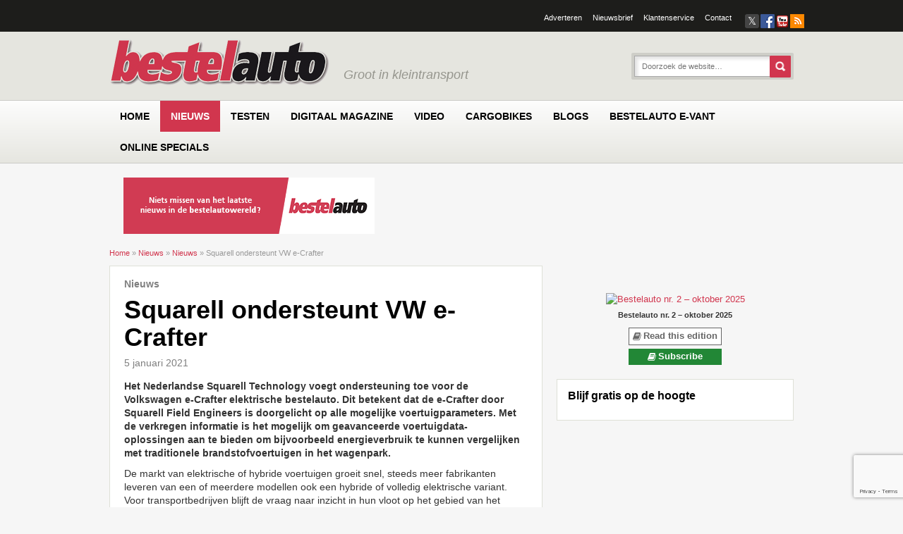

--- FILE ---
content_type: text/html; charset=UTF-8
request_url: https://www.bestelauto.nl/nieuws/squarell-ondersteunt-vw-e-crafter/18064/
body_size: 37250
content:
<!DOCTYPE html><html lang="nl-NL" xmlns:fb="http://ogp.me/ns/fb#"><head><script data-no-optimize="1">var litespeed_docref=sessionStorage.getItem("litespeed_docref");litespeed_docref&&(Object.defineProperty(document,"referrer",{get:function(){return litespeed_docref}}),sessionStorage.removeItem("litespeed_docref"));</script> <meta charset="UTF-8" /> <script type="litespeed/javascript">var gform;gform||(document.addEventListener("gform_main_scripts_loaded",function(){gform.scriptsLoaded=!0}),document.addEventListener("gform/theme/scripts_loaded",function(){gform.themeScriptsLoaded=!0}),window.addEventListener("DOMContentLiteSpeedLoaded",function(){gform.domLoaded=!0}),gform={domLoaded:!1,scriptsLoaded:!1,themeScriptsLoaded:!1,isFormEditor:()=>"function"==typeof InitializeEditor,callIfLoaded:function(o){return!(!gform.domLoaded||!gform.scriptsLoaded||!gform.themeScriptsLoaded&&!gform.isFormEditor()||(gform.isFormEditor()&&console.warn("The use of gform.initializeOnLoaded() is deprecated in the form editor context and will be removed in Gravity Forms 3.1."),o(),0))},initializeOnLoaded:function(o){gform.callIfLoaded(o)||(document.addEventListener("gform_main_scripts_loaded",()=>{gform.scriptsLoaded=!0,gform.callIfLoaded(o)}),document.addEventListener("gform/theme/scripts_loaded",()=>{gform.themeScriptsLoaded=!0,gform.callIfLoaded(o)}),window.addEventListener("DOMContentLiteSpeedLoaded",()=>{gform.domLoaded=!0,gform.callIfLoaded(o)}))},hooks:{action:{},filter:{}},addAction:function(o,r,e,t){gform.addHook("action",o,r,e,t)},addFilter:function(o,r,e,t){gform.addHook("filter",o,r,e,t)},doAction:function(o){gform.doHook("action",o,arguments)},applyFilters:function(o){return gform.doHook("filter",o,arguments)},removeAction:function(o,r){gform.removeHook("action",o,r)},removeFilter:function(o,r,e){gform.removeHook("filter",o,r,e)},addHook:function(o,r,e,t,n){null==gform.hooks[o][r]&&(gform.hooks[o][r]=[]);var d=gform.hooks[o][r];null==n&&(n=r+"_"+d.length),gform.hooks[o][r].push({tag:n,callable:e,priority:t=null==t?10:t})},doHook:function(r,o,e){var t;if(e=Array.prototype.slice.call(e,1),null!=gform.hooks[r][o]&&((o=gform.hooks[r][o]).sort(function(o,r){return o.priority-r.priority}),o.forEach(function(o){"function"!=typeof(t=o.callable)&&(t=window[t]),"action"==r?t.apply(null,e):e[0]=t.apply(null,e)})),"filter"==r)return e[0]},removeHook:function(o,r,t,n){var e;null!=gform.hooks[o][r]&&(e=(e=gform.hooks[o][r]).filter(function(o,r,e){return!!(null!=n&&n!=o.tag||null!=t&&t!=o.priority)}),gform.hooks[o][r]=e)}})</script> <meta http-equiv="X-UA-Compatible" content="IE=edge"><meta name="viewport" content="width=device-width, initial-scale=1.0"><link rel="profile" href="http://gmpg.org/xfn/11" /><link href="https://www.bestelauto.nl/wp-content/themes/bestelauto/icons/icon.png" rel="shortcut icon" type="image/x-icon" /><link href="https://www.bestelauto.nl/wp-content/themes/bestelauto/icons/ipod-icon.png" rel="apple-touch-icon" /><!--[if lte IE 9]><link rel="icon" type="image/vnd.microsoft.icon" href="https://www.bestelauto.nl/wp-content/themes/bestelauto/icons/favicon.ico" /><link rel="SHORTCUT ICON" href="https://www.bestelauto.nl/wp-content/themes/bestelauto/icons/favicon.ico" /> <script src="http://html5shiv.googlecode.com/svn/trunk/html5.js"></script> <![endif]--><!--[if lte IE 7]><link rel="stylesheet" type="text/css" href="https://www.bestelauto.nl/wp-content/themes/emg/style-lte-ie-7.css" />
<![endif]--><link rel="pingback" href="https://www.bestelauto.nl/xmlrpc.php" /> <script type="litespeed/javascript">function emg_framework_maybe_execute(callback,...args){if(typeof window[callback]=="function"){return window[callback](...args)}
return!1}</script> <script type="litespeed/javascript">var gpt_vars={"targeting":{"allowCookies":"false","post":["18064","squarell-ondersteunt-vw-e-crafter"],"tag":["fleetmanagement","ict","volkswagen"],"category":"nieuws","post_type":"post","page_type":"singular"},"settings":{"allowCookies":!1,"collapseEmptyDivs":!0}};document.addEventListener('DOMContentLiteSpeedLoaded',function(){window.consentManager.onConsentUpdate((cookiesAllowed,trackingAllowed)=>{gpt_vars.targeting.allowCookies=cookiesAllowed;gpt_vars.settings.allowCookies=cookiesAllowed})})</script> <meta name='robots' content='index, follow, max-image-preview:large, max-snippet:-1, max-video-preview:-1' /><style>img:is([sizes="auto" i], [sizes^="auto," i]) { contain-intrinsic-size: 3000px 1500px }</style> <script type="litespeed/javascript">window.koko_analytics={"url":"https:\/\/www.bestelauto.nl\/koko-analytics-collect.php","site_url":"https:\/\/www.bestelauto.nl","post_id":18064,"path":"\/nieuws\/squarell-ondersteunt-vw-e-crafter\/18064\/","method":"cookie","use_cookie":!0}</script>  <script data-cfasync="false" data-pagespeed-no-defer>var gtm4wp_datalayer_name = "dataLayer";
	var dataLayer = dataLayer || [];
	const gtm4wp_use_sku_instead = 1;
	const gtm4wp_currency = 'EUR';
	const gtm4wp_product_per_impression = 10;
	const gtm4wp_clear_ecommerce = false;
	const gtm4wp_datalayer_max_timeout = 2000;

	const gtm4wp_scrollerscript_debugmode         = false;
	const gtm4wp_scrollerscript_callbacktime      = 100;
	const gtm4wp_scrollerscript_readerlocation    = 150;
	const gtm4wp_scrollerscript_contentelementid  = "content";
	const gtm4wp_scrollerscript_scannertime       = 60;</script> <title>Squarell ondersteunt VW e-Crafter &#8226; Bestelauto.nl</title><meta name="description" content="Het Nederlandse Squarell Technology voegt ondersteuning toe voor de Volkswagen e-Crafter elektrische bestelauto. Dit betekent dat de e-Crafter door" /><link rel="canonical" href="https://www.bestelauto.nl/nieuws/squarell-ondersteunt-vw-e-crafter/18064/" /><meta property="og:locale" content="nl_NL" /><meta property="og:type" content="article" /><meta property="og:title" content="Squarell ondersteunt VW e-Crafter &#8226; Bestelauto.nl" /><meta property="og:description" content="Het Nederlandse Squarell Technology voegt ondersteuning toe voor de Volkswagen e-Crafter elektrische bestelauto. Dit betekent dat de e-Crafter door" /><meta property="og:url" content="https://www.bestelauto.nl/nieuws/squarell-ondersteunt-vw-e-crafter/18064/" /><meta property="og:site_name" content="Bestelauto.nl" /><meta property="article:publisher" content="https://www.facebook.com/bestelautonl" /><meta property="article:published_time" content="2021-01-05T13:09:56+00:00" /><meta property="article:modified_time" content="2021-01-05T13:11:11+00:00" /><meta property="og:image" content="https://www.bestelauto.nl/wp-content/uploads/2019/04/BES_ecrafter-15-590x392.jpg" /><meta property="og:image:width" content="590" /><meta property="og:image:height" content="392" /><meta property="og:image:type" content="image/jpeg" /><meta name="author" content="Arjan Velthoven" /><meta name="twitter:label1" content="Geschreven door" /><meta name="twitter:data1" content="Arjan Velthoven" /><meta name="twitter:label2" content="Geschatte leestijd" /><meta name="twitter:data2" content="1 minuut" /> <script type="application/ld+json" class="yoast-schema-graph">{"@context":"https://schema.org","@graph":[{"@type":"Article","@id":"https://www.bestelauto.nl/nieuws/squarell-ondersteunt-vw-e-crafter/18064/#article","isPartOf":{"@id":"https://www.bestelauto.nl/nieuws/squarell-ondersteunt-vw-e-crafter/18064/"},"author":{"name":"Arjan Velthoven","@id":"https://www.bestelauto.nl/#/schema/person/5a957355f765d5401c51fb72cfefe687"},"headline":"Squarell ondersteunt VW e-Crafter","datePublished":"2021-01-05T13:09:56+00:00","dateModified":"2021-01-05T13:11:11+00:00","mainEntityOfPage":{"@id":"https://www.bestelauto.nl/nieuws/squarell-ondersteunt-vw-e-crafter/18064/"},"wordCount":185,"commentCount":0,"image":{"@id":"https://www.bestelauto.nl/nieuws/squarell-ondersteunt-vw-e-crafter/18064/#primaryimage"},"thumbnailUrl":"https://www.bestelauto.nl/wp-content/uploads/2019/04/BES_ecrafter-15.jpg","keywords":["Fleetmanagement","ICT","Volkswagen"],"articleSection":["Nieuws"],"inLanguage":"nl-NL","potentialAction":[{"@type":"CommentAction","name":"Comment","target":["https://www.bestelauto.nl/nieuws/squarell-ondersteunt-vw-e-crafter/18064/#respond"]}]},{"@type":"WebPage","@id":"https://www.bestelauto.nl/nieuws/squarell-ondersteunt-vw-e-crafter/18064/","url":"https://www.bestelauto.nl/nieuws/squarell-ondersteunt-vw-e-crafter/18064/","name":"Squarell ondersteunt VW e-Crafter &#8226; Bestelauto.nl","isPartOf":{"@id":"https://www.bestelauto.nl/#website"},"primaryImageOfPage":{"@id":"https://www.bestelauto.nl/nieuws/squarell-ondersteunt-vw-e-crafter/18064/#primaryimage"},"image":{"@id":"https://www.bestelauto.nl/nieuws/squarell-ondersteunt-vw-e-crafter/18064/#primaryimage"},"thumbnailUrl":"https://www.bestelauto.nl/wp-content/uploads/2019/04/BES_ecrafter-15.jpg","datePublished":"2021-01-05T13:09:56+00:00","dateModified":"2021-01-05T13:11:11+00:00","author":{"@id":"https://www.bestelauto.nl/#/schema/person/5a957355f765d5401c51fb72cfefe687"},"description":"Het Nederlandse Squarell Technology voegt ondersteuning toe voor de Volkswagen e-Crafter elektrische bestelauto. Dit betekent dat de e-Crafter door","breadcrumb":{"@id":"https://www.bestelauto.nl/nieuws/squarell-ondersteunt-vw-e-crafter/18064/#breadcrumb"},"inLanguage":"nl-NL","potentialAction":[{"@type":"ReadAction","target":["https://www.bestelauto.nl/nieuws/squarell-ondersteunt-vw-e-crafter/18064/"]}]},{"@type":"ImageObject","inLanguage":"nl-NL","@id":"https://www.bestelauto.nl/nieuws/squarell-ondersteunt-vw-e-crafter/18064/#primaryimage","url":"https://www.bestelauto.nl/wp-content/uploads/2019/04/BES_ecrafter-15.jpg","contentUrl":"https://www.bestelauto.nl/wp-content/uploads/2019/04/BES_ecrafter-15.jpg","width":2048,"height":1361},{"@type":"BreadcrumbList","@id":"https://www.bestelauto.nl/nieuws/squarell-ondersteunt-vw-e-crafter/18064/#breadcrumb","itemListElement":[{"@type":"ListItem","position":1,"name":"Home","item":"https://www.bestelauto.nl/"},{"@type":"ListItem","position":2,"name":"Nieuws","item":"https://www.bestelauto.nl/nieuws/"},{"@type":"ListItem","position":3,"name":"Nieuws","item":"https://www.bestelauto.nl/categorie/nieuws/"},{"@type":"ListItem","position":4,"name":"Squarell ondersteunt VW e-Crafter"}]},{"@type":"WebSite","@id":"https://www.bestelauto.nl/#website","url":"https://www.bestelauto.nl/","name":"Bestelauto.nl","description":"Groot in kleintransport","potentialAction":[{"@type":"SearchAction","target":{"@type":"EntryPoint","urlTemplate":"https://www.bestelauto.nl/?s={search_term_string}"},"query-input":{"@type":"PropertyValueSpecification","valueRequired":true,"valueName":"search_term_string"}}],"inLanguage":"nl-NL"},{"@type":"Person","@id":"https://www.bestelauto.nl/#/schema/person/5a957355f765d5401c51fb72cfefe687","name":"Arjan Velthoven","url":"https://www.bestelauto.nl/author/arjan/"}]}</script> <link rel='dns-prefetch' href='//player.vimeo.com' /><link rel='dns-prefetch' href='//w.soundcloud.com' /><link rel="alternate" type="application/rss+xml" title="Bestelauto.nl &raquo; feed" href="https://www.bestelauto.nl/feed/" /><link rel="alternate" type="application/rss+xml" title="Bestelauto.nl &raquo; reacties feed" href="https://www.bestelauto.nl/comments/feed/" /><link rel="alternate" type="application/rss+xml" title="Bestelauto.nl &raquo; Squarell ondersteunt VW e-Crafter reacties feed" href="https://www.bestelauto.nl/nieuws/squarell-ondersteunt-vw-e-crafter/18064/feed/" />
<script type="litespeed/javascript">window.googlefc=window.googlefc||{};window.googlefc.ccpa=window.googlefc.ccpa||{};window.googlefc.callbackQueue=window.googlefc.callbackQueue||[]</script>  <script type="litespeed/javascript">(function(){'use strict';var g=function(a){var b=0;return function(){return b<a.length?{done:!1,value:a[b++]}:{done:!0}}},l=this||self,m=/^[\w+/_-]+[=]{0,2}$/,p=null,q=function(){},r=function(a){var b=typeof a;if("object"==b)if(a){if(a instanceof Array)return"array";if(a instanceof Object)return b;var c=Object.prototype.toString.call(a);if("[object Window]"==c)return"object";if("[object Array]"==c||"number"==typeof a.length&&"undefined"!=typeof a.splice&&"undefined"!=typeof a.propertyIsEnumerable&&!a.propertyIsEnumerable("splice"))return"array";if("[object Function]"==c||"undefined"!=typeof a.call&&"undefined"!=typeof a.propertyIsEnumerable&&!a.propertyIsEnumerable("call"))return"function"}else return"null";else if("function"==b&&"undefined"==typeof a.call)return"object";return b},u=function(a,b){function c(){}c.prototype=b.prototype;a.prototype=new c;a.prototype.constructor=a};var v=function(a,b){Object.defineProperty(l,a,{configurable:!1,get:function(){return b},set:q})};var y=function(a,b){this.b=a===w&&b||"";this.a=x},x={},w={};var aa=function(a,b){a.src=b instanceof y&&b.constructor===y&&b.a===x?b.b:"type_error:TrustedResourceUrl";if(null===p)b:{b=l.document;if((b=b.querySelector&&b.querySelector("script[nonce]"))&&(b=b.nonce||b.getAttribute("nonce"))&&m.test(b)){p=b;break b}p=""}b=p;b&&a.setAttribute("nonce",b)};var z=function(){return Math.floor(2147483648*Math.random()).toString(36)+Math.abs(Math.floor(2147483648*Math.random())^+new Date).toString(36)};var A=function(a,b){b=String(b);"application/xhtml+xml"===a.contentType&&(b=b.toLowerCase());return a.createElement(b)},B=function(a){this.a=a||l.document||document};B.prototype.appendChild=function(a,b){a.appendChild(b)};var C=function(a,b,c,d,e,f){try{var k=a.a,h=A(a.a,"SCRIPT");h.async=!0;aa(h,b);k.head.appendChild(h);h.addEventListener("load",function(){e();d&&k.head.removeChild(h)});h.addEventListener("error",function(){0<c?C(a,b,c-1,d,e,f):(d&&k.head.removeChild(h),f())})}catch(n){f()}};var ba=l.atob("aHR0cHM6Ly93d3cuZ3N0YXRpYy5jb20vaW1hZ2VzL2ljb25zL21hdGVyaWFsL3N5c3RlbS8xeC93YXJuaW5nX2FtYmVyXzI0ZHAucG5n"),ca=l.atob("WW91IGFyZSBzZWVpbmcgdGhpcyBtZXNzYWdlIGJlY2F1c2UgYWQgb3Igc2NyaXB0IGJsb2NraW5nIHNvZnR3YXJlIGlzIGludGVyZmVyaW5nIHdpdGggdGhpcyBwYWdlLg=="),da=l.atob("RGlzYWJsZSBhbnkgYWQgb3Igc2NyaXB0IGJsb2NraW5nIHNvZnR3YXJlLCB0aGVuIHJlbG9hZCB0aGlzIHBhZ2Uu"),ea=function(a,b,c){this.b=a;this.f=new B(this.b);this.a=null;this.c=[];this.g=!1;this.i=b;this.h=c},F=function(a){if(a.b.body&&!a.g){var b=function(){D(a);l.setTimeout(function(){return E(a,3)},50)};C(a.f,a.i,2,!0,function(){l[a.h]||b()},b);a.g=!0}},D=function(a){for(var b=G(1,5),c=0;c<b;c++){var d=H(a);a.b.body.appendChild(d);a.c.push(d)}b=H(a);b.style.bottom="0";b.style.left="0";b.style.position="fixed";b.style.width=G(100,110).toString()+"%";b.style.zIndex=G(2147483544,2147483644).toString();b.style["background-color"]=I(249,259,242,252,219,229);b.style["box-shadow"]="0 0 12px #888";b.style.color=I(0,10,0,10,0,10);b.style.display="flex";b.style["justify-content"]="center";b.style["font-family"]="Roboto, Arial";c=H(a);c.style.width=G(80,85).toString()+"%";c.style.maxWidth=G(750,775).toString()+"px";c.style.margin="24px";c.style.display="flex";c.style["align-items"]="flex-start";c.style["justify-content"]="center";d=A(a.f.a,"IMG");d.className=z();d.src=ba;d.style.height="24px";d.style.width="24px";d.style["padding-right"]="16px";var e=H(a),f=H(a);f.style["font-weight"]="bold";f.textContent=ca;var k=H(a);k.textContent=da;J(a,e,f);J(a,e,k);J(a,c,d);J(a,c,e);J(a,b,c);a.a=b;a.b.body.appendChild(a.a);b=G(1,5);for(c=0;c<b;c++)d=H(a),a.b.body.appendChild(d),a.c.push(d)},J=function(a,b,c){for(var d=G(1,5),e=0;e<d;e++){var f=H(a);b.appendChild(f)}b.appendChild(c);c=G(1,5);for(d=0;d<c;d++)e=H(a),b.appendChild(e)},G=function(a,b){return Math.floor(a+Math.random()*(b-a))},I=function(a,b,c,d,e,f){return"rgb("+G(Math.max(a,0),Math.min(b,255)).toString()+","+G(Math.max(c,0),Math.min(d,255)).toString()+","+G(Math.max(e,0),Math.min(f,255)).toString()+")"},H=function(a){a=A(a.f.a,"DIV");a.className=z();return a},E=function(a,b){0>=b||null!=a.a&&0!=a.a.offsetHeight&&0!=a.a.offsetWidth||(fa(a),D(a),l.setTimeout(function(){return E(a,b-1)},50))},fa=function(a){var b=a.c;var c="undefined"!=typeof Symbol&&Symbol.iterator&&b[Symbol.iterator];b=c?c.call(b):{next:g(b)};for(c=b.next();!c.done;c=b.next())(c=c.value)&&c.parentNode&&c.parentNode.removeChild(c);a.c=[];(b=a.a)&&b.parentNode&&b.parentNode.removeChild(b);a.a=null};var ia=function(a,b,c,d,e){var f=ha(c),k=function(n){n.appendChild(f);l.setTimeout(function(){f?(0!==f.offsetHeight&&0!==f.offsetWidth?b():a(),f.parentNode&&f.parentNode.removeChild(f)):a()},d)},h=function(n){document.body?k(document.body):0<n?l.setTimeout(function(){h(n-1)},e):b()};h(3)},ha=function(a){var b=document.createElement("div");b.className=a;b.style.width="1px";b.style.height="1px";b.style.position="absolute";b.style.left="-10000px";b.style.top="-10000px";b.style.zIndex="-10000";return b};var K={},L=null;var M=function(){},N="function"==typeof Uint8Array,O=function(a,b){a.b=null;b||(b=[]);a.j=void 0;a.f=-1;a.a=b;a:{if(b=a.a.length){--b;var c=a.a[b];if(!(null===c||"object"!=typeof c||Array.isArray(c)||N&&c instanceof Uint8Array)){a.g=b-a.f;a.c=c;break a}}a.g=Number.MAX_VALUE}a.i={}},P=[],Q=function(a,b){if(b<a.g){b+=a.f;var c=a.a[b];return c===P?a.a[b]=[]:c}if(a.c)return c=a.c[b],c===P?a.c[b]=[]:c},R=function(a,b,c){a.b||(a.b={});if(!a.b[c]){var d=Q(a,c);d&&(a.b[c]=new b(d))}return a.b[c]};M.prototype.h=N?function(){var a=Uint8Array.prototype.toJSON;Uint8Array.prototype.toJSON=function(){var b;void 0===b&&(b=0);if(!L){L={};for(var c="ABCDEFGHIJKLMNOPQRSTUVWXYZabcdefghijklmnopqrstuvwxyz0123456789".split(""),d=["+/=","+/","-_=","-_.","-_"],e=0;5>e;e++){var f=c.concat(d[e].split(""));K[e]=f;for(var k=0;k<f.length;k++){var h=f[k];void 0===L[h]&&(L[h]=k)}}}b=K[b];c=[];for(d=0;d<this.length;d+=3){var n=this[d],t=(e=d+1<this.length)?this[d+1]:0;h=(f=d+2<this.length)?this[d+2]:0;k=n>>2;n=(n&3)<<4|t>>4;t=(t&15)<<2|h>>6;h&=63;f||(h=64,e||(t=64));c.push(b[k],b[n],b[t]||"",b[h]||"")}return c.join("")};try{return JSON.stringify(this.a&&this.a,S)}finally{Uint8Array.prototype.toJSON=a}}:function(){return JSON.stringify(this.a&&this.a,S)};var S=function(a,b){return"number"!==typeof b||!isNaN(b)&&Infinity!==b&&-Infinity!==b?b:String(b)};M.prototype.toString=function(){return this.a.toString()};var T=function(a){O(this,a)};u(T,M);var U=function(a){O(this,a)};u(U,M);var ja=function(a,b){this.c=new B(a);var c=R(b,T,5);c=new y(w,Q(c,4)||"");this.b=new ea(a,c,Q(b,4));this.a=b},ka=function(a,b,c,d){b=new T(b?JSON.parse(b):null);b=new y(w,Q(b,4)||"");C(a.c,b,3,!1,c,function(){ia(function(){F(a.b);d(!1)},function(){d(!0)},Q(a.a,2),Q(a.a,3),Q(a.a,1))})};var la=function(a,b){V(a,"internal_api_load_with_sb",function(c,d,e){ka(b,c,d,e)});V(a,"internal_api_sb",function(){F(b.b)})},V=function(a,b,c){a=l.btoa(a+b);v(a,c)},W=function(a,b,c){for(var d=[],e=2;e<arguments.length;++e)d[e-2]=arguments[e];e=l.btoa(a+b);e=l[e];if("function"==r(e))e.apply(null,d);else throw Error("API not exported.")};var X=function(a){O(this,a)};u(X,M);var Y=function(a){this.h=window;this.a=a;this.b=Q(this.a,1);this.f=R(this.a,T,2);this.g=R(this.a,U,3);this.c=!1};Y.prototype.start=function(){ma();var a=new ja(this.h.document,this.g);la(this.b,a);na(this)};var ma=function(){var a=function(){if(!l.frames.googlefcPresent)if(document.body){var b=document.createElement("iframe");b.style.display="none";b.style.width="0px";b.style.height="0px";b.style.border="none";b.style.zIndex="-1000";b.style.left="-1000px";b.style.top="-1000px";b.name="googlefcPresent";document.body.appendChild(b)}else l.setTimeout(a,5)};a()},na=function(a){var b=Date.now();W(a.b,"internal_api_load_with_sb",a.f.h(),function(){var c;var d=a.b,e=l[l.btoa(d+"loader_js")];if(e){e=l.atob(e);e=parseInt(e,10);d=l.btoa(d+"loader_js").split(".");var f=l;d[0]in f||"undefined"==typeof f.execScript||f.execScript("var "+d[0]);for(;d.length&&(c=d.shift());)d.length?f[c]&&f[c]!==Object.prototype[c]?f=f[c]:f=f[c]={}:f[c]=null;c=Math.abs(b-e);c=1728E5>c?0:c}else c=-1;0!=c&&(W(a.b,"internal_api_sb"),Z(a,Q(a.a,6)))},function(c){Z(a,c?Q(a.a,4):Q(a.a,5))})},Z=function(a,b){a.c||(a.c=!0,a=new l.XMLHttpRequest,a.open("GET",b,!0),a.send())};(function(a,b){l[a]=function(c){for(var d=[],e=0;e<arguments.length;++e)d[e-0]=arguments[e];l[a]=q;b.apply(null,d)}})("__d3lUW8vwsKlB__",function(a){"function"==typeof window.atob&&(a=window.atob(a),a=new X(a?JSON.parse(a):null),(new Y(a)).start())})}).call(this);window.__d3lUW8vwsKlB__("[base64]")</script>  <script type="litespeed/javascript">const emgfFcAdvanced=!0;const emgfFcPendingEcommerceEvents=[];if(emgfFcAdvanced){window.dataLayer=window.dataLayer||[];const originalPush=window.dataLayer.push;window.dataLayer.push=function(obj){if(obj.event&&obj.ecommerce){emgfFcPendingEcommerceEvents.push(obj);return}
return originalPush.apply(this,arguments)}}
document.addEventListener('DOMContentLiteSpeedLoaded',()=>{window.consentManager.init();window.consentManager.onConsentUpdate((cookiesAllowed,trackingAllowed)=>{const setConsentValues=(isGranted)=>({'functionality_storage':isGranted?'granted':'denied','personalization_storage':isGranted?'granted':'denied','analytics_storage':isGranted?'granted':'denied','security_storage':isGranted?'granted':'denied','ad_storage':isGranted&&trackingAllowed?'granted':'denied','ad_personalization':isGranted&&trackingAllowed?'granted':'denied','ad_user_data':isGranted&&trackingAllowed?'granted':'denied',});let consent=setConsentValues(cookiesAllowed);if(trackingAllowed){consent.analytics_storage='granted';consent.personalization_storage='granted'}
gtag('consent','update',consent);if(emgfFcAdvanced){window.dataLayer.push({'event':'consent_update_complete'});if(emgfFcPendingEcommerceEvents.length>0){emgfFcPendingEcommerceEvents.forEach(obj=>{window.dataLayer.push(obj)})}}});if(emgfFcAdvanced){window.addEventListener('emgf_fc_loaded',function(){window.dataLayer.push({'event':'ga4_config_ready'})})}})
async function emg_framework_is_cookies_allowed(){var ConsentManager=window.consentManager;const consentStatus=ConsentManager.isConsentGiven();return consentStatus.cookies}
async function emg_framework_is_tracking_allowed(){var ConsentManager=window.consentManager;const consentStatus=ConsentManager.isConsentGiven();return consentStatus.tracking}</script> <style>.lazyload,
			.lazyloading {
				max-width: 100%;
			}</style><style>.smush-dimensions {
				--smush-image-aspect-ratio: auto;
				aspect-ratio: var(--smush-image-aspect-ratio);
			}</style><link data-optimized="2" rel="stylesheet" href="https://www.bestelauto.nl/wp-content/litespeed/css/2b315e7e6a9694a096708d77d51554cf.css?ver=2fd6c" /><style id='wp-block-library-theme-inline-css' type='text/css'>.wp-block-audio :where(figcaption){color:#555;font-size:13px;text-align:center}.is-dark-theme .wp-block-audio :where(figcaption){color:#ffffffa6}.wp-block-audio{margin:0 0 1em}.wp-block-code{border:1px solid #ccc;border-radius:4px;font-family:Menlo,Consolas,monaco,monospace;padding:.8em 1em}.wp-block-embed :where(figcaption){color:#555;font-size:13px;text-align:center}.is-dark-theme .wp-block-embed :where(figcaption){color:#ffffffa6}.wp-block-embed{margin:0 0 1em}.blocks-gallery-caption{color:#555;font-size:13px;text-align:center}.is-dark-theme .blocks-gallery-caption{color:#ffffffa6}:root :where(.wp-block-image figcaption){color:#555;font-size:13px;text-align:center}.is-dark-theme :root :where(.wp-block-image figcaption){color:#ffffffa6}.wp-block-image{margin:0 0 1em}.wp-block-pullquote{border-bottom:4px solid;border-top:4px solid;color:currentColor;margin-bottom:1.75em}.wp-block-pullquote cite,.wp-block-pullquote footer,.wp-block-pullquote__citation{color:currentColor;font-size:.8125em;font-style:normal;text-transform:uppercase}.wp-block-quote{border-left:.25em solid;margin:0 0 1.75em;padding-left:1em}.wp-block-quote cite,.wp-block-quote footer{color:currentColor;font-size:.8125em;font-style:normal;position:relative}.wp-block-quote:where(.has-text-align-right){border-left:none;border-right:.25em solid;padding-left:0;padding-right:1em}.wp-block-quote:where(.has-text-align-center){border:none;padding-left:0}.wp-block-quote.is-large,.wp-block-quote.is-style-large,.wp-block-quote:where(.is-style-plain){border:none}.wp-block-search .wp-block-search__label{font-weight:700}.wp-block-search__button{border:1px solid #ccc;padding:.375em .625em}:where(.wp-block-group.has-background){padding:1.25em 2.375em}.wp-block-separator.has-css-opacity{opacity:.4}.wp-block-separator{border:none;border-bottom:2px solid;margin-left:auto;margin-right:auto}.wp-block-separator.has-alpha-channel-opacity{opacity:1}.wp-block-separator:not(.is-style-wide):not(.is-style-dots){width:100px}.wp-block-separator.has-background:not(.is-style-dots){border-bottom:none;height:1px}.wp-block-separator.has-background:not(.is-style-wide):not(.is-style-dots){height:2px}.wp-block-table{margin:0 0 1em}.wp-block-table td,.wp-block-table th{word-break:normal}.wp-block-table :where(figcaption){color:#555;font-size:13px;text-align:center}.is-dark-theme .wp-block-table :where(figcaption){color:#ffffffa6}.wp-block-video :where(figcaption){color:#555;font-size:13px;text-align:center}.is-dark-theme .wp-block-video :where(figcaption){color:#ffffffa6}.wp-block-video{margin:0 0 1em}:root :where(.wp-block-template-part.has-background){margin-bottom:0;margin-top:0;padding:1.25em 2.375em}</style><style id='classic-theme-styles-inline-css' type='text/css'>/*! This file is auto-generated */
.wp-block-button__link{color:#fff;background-color:#32373c;border-radius:9999px;box-shadow:none;text-decoration:none;padding:calc(.667em + 2px) calc(1.333em + 2px);font-size:1.125em}.wp-block-file__button{background:#32373c;color:#fff;text-decoration:none}</style><style id='jetpack-sharing-buttons-style-inline-css' type='text/css'>.jetpack-sharing-buttons__services-list{display:flex;flex-direction:row;flex-wrap:wrap;gap:0;list-style-type:none;margin:5px;padding:0}.jetpack-sharing-buttons__services-list.has-small-icon-size{font-size:12px}.jetpack-sharing-buttons__services-list.has-normal-icon-size{font-size:16px}.jetpack-sharing-buttons__services-list.has-large-icon-size{font-size:24px}.jetpack-sharing-buttons__services-list.has-huge-icon-size{font-size:36px}@media print{.jetpack-sharing-buttons__services-list{display:none!important}}.editor-styles-wrapper .wp-block-jetpack-sharing-buttons{gap:0;padding-inline-start:0}ul.jetpack-sharing-buttons__services-list.has-background{padding:1.25em 2.375em}</style><style id='global-styles-inline-css' type='text/css'>:root{--wp--preset--aspect-ratio--square: 1;--wp--preset--aspect-ratio--4-3: 4/3;--wp--preset--aspect-ratio--3-4: 3/4;--wp--preset--aspect-ratio--3-2: 3/2;--wp--preset--aspect-ratio--2-3: 2/3;--wp--preset--aspect-ratio--16-9: 16/9;--wp--preset--aspect-ratio--9-16: 9/16;--wp--preset--color--black: #000000;--wp--preset--color--cyan-bluish-gray: #abb8c3;--wp--preset--color--white: #ffffff;--wp--preset--color--pale-pink: #f78da7;--wp--preset--color--vivid-red: #cf2e2e;--wp--preset--color--luminous-vivid-orange: #ff6900;--wp--preset--color--luminous-vivid-amber: #fcb900;--wp--preset--color--light-green-cyan: #7bdcb5;--wp--preset--color--vivid-green-cyan: #00d084;--wp--preset--color--pale-cyan-blue: #8ed1fc;--wp--preset--color--vivid-cyan-blue: #0693e3;--wp--preset--color--vivid-purple: #9b51e0;--wp--preset--gradient--vivid-cyan-blue-to-vivid-purple: linear-gradient(135deg,rgba(6,147,227,1) 0%,rgb(155,81,224) 100%);--wp--preset--gradient--light-green-cyan-to-vivid-green-cyan: linear-gradient(135deg,rgb(122,220,180) 0%,rgb(0,208,130) 100%);--wp--preset--gradient--luminous-vivid-amber-to-luminous-vivid-orange: linear-gradient(135deg,rgba(252,185,0,1) 0%,rgba(255,105,0,1) 100%);--wp--preset--gradient--luminous-vivid-orange-to-vivid-red: linear-gradient(135deg,rgba(255,105,0,1) 0%,rgb(207,46,46) 100%);--wp--preset--gradient--very-light-gray-to-cyan-bluish-gray: linear-gradient(135deg,rgb(238,238,238) 0%,rgb(169,184,195) 100%);--wp--preset--gradient--cool-to-warm-spectrum: linear-gradient(135deg,rgb(74,234,220) 0%,rgb(151,120,209) 20%,rgb(207,42,186) 40%,rgb(238,44,130) 60%,rgb(251,105,98) 80%,rgb(254,248,76) 100%);--wp--preset--gradient--blush-light-purple: linear-gradient(135deg,rgb(255,206,236) 0%,rgb(152,150,240) 100%);--wp--preset--gradient--blush-bordeaux: linear-gradient(135deg,rgb(254,205,165) 0%,rgb(254,45,45) 50%,rgb(107,0,62) 100%);--wp--preset--gradient--luminous-dusk: linear-gradient(135deg,rgb(255,203,112) 0%,rgb(199,81,192) 50%,rgb(65,88,208) 100%);--wp--preset--gradient--pale-ocean: linear-gradient(135deg,rgb(255,245,203) 0%,rgb(182,227,212) 50%,rgb(51,167,181) 100%);--wp--preset--gradient--electric-grass: linear-gradient(135deg,rgb(202,248,128) 0%,rgb(113,206,126) 100%);--wp--preset--gradient--midnight: linear-gradient(135deg,rgb(2,3,129) 0%,rgb(40,116,252) 100%);--wp--preset--font-size--small: 13px;--wp--preset--font-size--medium: 20px;--wp--preset--font-size--large: 36px;--wp--preset--font-size--x-large: 42px;--wp--preset--spacing--20: 0.44rem;--wp--preset--spacing--30: 0.67rem;--wp--preset--spacing--40: 1rem;--wp--preset--spacing--50: 1.5rem;--wp--preset--spacing--60: 2.25rem;--wp--preset--spacing--70: 3.38rem;--wp--preset--spacing--80: 5.06rem;--wp--preset--shadow--natural: 6px 6px 9px rgba(0, 0, 0, 0.2);--wp--preset--shadow--deep: 12px 12px 50px rgba(0, 0, 0, 0.4);--wp--preset--shadow--sharp: 6px 6px 0px rgba(0, 0, 0, 0.2);--wp--preset--shadow--outlined: 6px 6px 0px -3px rgba(255, 255, 255, 1), 6px 6px rgba(0, 0, 0, 1);--wp--preset--shadow--crisp: 6px 6px 0px rgba(0, 0, 0, 1);}:where(.is-layout-flex){gap: 0.5em;}:where(.is-layout-grid){gap: 0.5em;}body .is-layout-flex{display: flex;}.is-layout-flex{flex-wrap: wrap;align-items: center;}.is-layout-flex > :is(*, div){margin: 0;}body .is-layout-grid{display: grid;}.is-layout-grid > :is(*, div){margin: 0;}:where(.wp-block-columns.is-layout-flex){gap: 2em;}:where(.wp-block-columns.is-layout-grid){gap: 2em;}:where(.wp-block-post-template.is-layout-flex){gap: 1.25em;}:where(.wp-block-post-template.is-layout-grid){gap: 1.25em;}.has-black-color{color: var(--wp--preset--color--black) !important;}.has-cyan-bluish-gray-color{color: var(--wp--preset--color--cyan-bluish-gray) !important;}.has-white-color{color: var(--wp--preset--color--white) !important;}.has-pale-pink-color{color: var(--wp--preset--color--pale-pink) !important;}.has-vivid-red-color{color: var(--wp--preset--color--vivid-red) !important;}.has-luminous-vivid-orange-color{color: var(--wp--preset--color--luminous-vivid-orange) !important;}.has-luminous-vivid-amber-color{color: var(--wp--preset--color--luminous-vivid-amber) !important;}.has-light-green-cyan-color{color: var(--wp--preset--color--light-green-cyan) !important;}.has-vivid-green-cyan-color{color: var(--wp--preset--color--vivid-green-cyan) !important;}.has-pale-cyan-blue-color{color: var(--wp--preset--color--pale-cyan-blue) !important;}.has-vivid-cyan-blue-color{color: var(--wp--preset--color--vivid-cyan-blue) !important;}.has-vivid-purple-color{color: var(--wp--preset--color--vivid-purple) !important;}.has-black-background-color{background-color: var(--wp--preset--color--black) !important;}.has-cyan-bluish-gray-background-color{background-color: var(--wp--preset--color--cyan-bluish-gray) !important;}.has-white-background-color{background-color: var(--wp--preset--color--white) !important;}.has-pale-pink-background-color{background-color: var(--wp--preset--color--pale-pink) !important;}.has-vivid-red-background-color{background-color: var(--wp--preset--color--vivid-red) !important;}.has-luminous-vivid-orange-background-color{background-color: var(--wp--preset--color--luminous-vivid-orange) !important;}.has-luminous-vivid-amber-background-color{background-color: var(--wp--preset--color--luminous-vivid-amber) !important;}.has-light-green-cyan-background-color{background-color: var(--wp--preset--color--light-green-cyan) !important;}.has-vivid-green-cyan-background-color{background-color: var(--wp--preset--color--vivid-green-cyan) !important;}.has-pale-cyan-blue-background-color{background-color: var(--wp--preset--color--pale-cyan-blue) !important;}.has-vivid-cyan-blue-background-color{background-color: var(--wp--preset--color--vivid-cyan-blue) !important;}.has-vivid-purple-background-color{background-color: var(--wp--preset--color--vivid-purple) !important;}.has-black-border-color{border-color: var(--wp--preset--color--black) !important;}.has-cyan-bluish-gray-border-color{border-color: var(--wp--preset--color--cyan-bluish-gray) !important;}.has-white-border-color{border-color: var(--wp--preset--color--white) !important;}.has-pale-pink-border-color{border-color: var(--wp--preset--color--pale-pink) !important;}.has-vivid-red-border-color{border-color: var(--wp--preset--color--vivid-red) !important;}.has-luminous-vivid-orange-border-color{border-color: var(--wp--preset--color--luminous-vivid-orange) !important;}.has-luminous-vivid-amber-border-color{border-color: var(--wp--preset--color--luminous-vivid-amber) !important;}.has-light-green-cyan-border-color{border-color: var(--wp--preset--color--light-green-cyan) !important;}.has-vivid-green-cyan-border-color{border-color: var(--wp--preset--color--vivid-green-cyan) !important;}.has-pale-cyan-blue-border-color{border-color: var(--wp--preset--color--pale-cyan-blue) !important;}.has-vivid-cyan-blue-border-color{border-color: var(--wp--preset--color--vivid-cyan-blue) !important;}.has-vivid-purple-border-color{border-color: var(--wp--preset--color--vivid-purple) !important;}.has-vivid-cyan-blue-to-vivid-purple-gradient-background{background: var(--wp--preset--gradient--vivid-cyan-blue-to-vivid-purple) !important;}.has-light-green-cyan-to-vivid-green-cyan-gradient-background{background: var(--wp--preset--gradient--light-green-cyan-to-vivid-green-cyan) !important;}.has-luminous-vivid-amber-to-luminous-vivid-orange-gradient-background{background: var(--wp--preset--gradient--luminous-vivid-amber-to-luminous-vivid-orange) !important;}.has-luminous-vivid-orange-to-vivid-red-gradient-background{background: var(--wp--preset--gradient--luminous-vivid-orange-to-vivid-red) !important;}.has-very-light-gray-to-cyan-bluish-gray-gradient-background{background: var(--wp--preset--gradient--very-light-gray-to-cyan-bluish-gray) !important;}.has-cool-to-warm-spectrum-gradient-background{background: var(--wp--preset--gradient--cool-to-warm-spectrum) !important;}.has-blush-light-purple-gradient-background{background: var(--wp--preset--gradient--blush-light-purple) !important;}.has-blush-bordeaux-gradient-background{background: var(--wp--preset--gradient--blush-bordeaux) !important;}.has-luminous-dusk-gradient-background{background: var(--wp--preset--gradient--luminous-dusk) !important;}.has-pale-ocean-gradient-background{background: var(--wp--preset--gradient--pale-ocean) !important;}.has-electric-grass-gradient-background{background: var(--wp--preset--gradient--electric-grass) !important;}.has-midnight-gradient-background{background: var(--wp--preset--gradient--midnight) !important;}.has-small-font-size{font-size: var(--wp--preset--font-size--small) !important;}.has-medium-font-size{font-size: var(--wp--preset--font-size--medium) !important;}.has-large-font-size{font-size: var(--wp--preset--font-size--large) !important;}.has-x-large-font-size{font-size: var(--wp--preset--font-size--x-large) !important;}
:where(.wp-block-post-template.is-layout-flex){gap: 1.25em;}:where(.wp-block-post-template.is-layout-grid){gap: 1.25em;}
:where(.wp-block-columns.is-layout-flex){gap: 2em;}:where(.wp-block-columns.is-layout-grid){gap: 2em;}
:root :where(.wp-block-pullquote){font-size: 1.5em;line-height: 1.6;}</style><style id='woocommerce-layout-inline-css' type='text/css'>.infinite-scroll .woocommerce-pagination {
		display: none;
	}</style><style id='woocommerce-inline-inline-css' type='text/css'>.woocommerce form .form-row .required { visibility: visible; }</style><style id='wp-polls-inline-css' type='text/css'>.wp-polls .pollbar {
	margin: 1px;
	font-size: 6px;
	line-height: 8px;
	height: 8px;
	background: #d1364e;
	border: 1px solid #FFFFFF;
}</style> <script type="litespeed/javascript" data-src="https://www.bestelauto.nl/wp-includes/js/jquery/jquery.min.js" id="jquery-core-js"></script> <script id="wc-add-to-cart-js-extra" type="litespeed/javascript">var wc_add_to_cart_params={"ajax_url":"\/wp-admin\/admin-ajax.php","wc_ajax_url":"\/?wc-ajax=%%endpoint%%","i18n_view_cart":"Bekijk winkelwagen","cart_url":"https:\/\/www.bestelauto.nl\/winkelmand\/","is_cart":"","cart_redirect_after_add":"no"}</script> <script id="woocommerce-js-extra" type="litespeed/javascript">var woocommerce_params={"ajax_url":"\/wp-admin\/admin-ajax.php","wc_ajax_url":"\/?wc-ajax=%%endpoint%%","i18n_password_show":"Wachtwoord weergeven","i18n_password_hide":"Wachtwoord verbergen"}</script> <script type="litespeed/javascript" data-src="https://www.bestelauto.nl/wp-content/themes/emg/assets/galleria/galleria.js" id="galleria-js"></script> <script type="litespeed/javascript" data-src="https://www.bestelauto.nl/wp-content/themes/emg/assets/chosen/chosen.jquery.min.js" id="jquery-chosen-js"></script> <link rel="https://api.w.org/" href="https://www.bestelauto.nl/wp-json/" /><link rel="alternate" title="JSON" type="application/json" href="https://www.bestelauto.nl/wp-json/wp/v2/posts/18064" /><link rel="EditURI" type="application/rsd+xml" title="RSD" href="https://www.bestelauto.nl/xmlrpc.php?rsd" /><meta name="generator" content="WordPress 6.8.3" /><meta name="generator" content="WooCommerce 10.4.3" /><link rel='shortlink' href='https://www.bestelauto.nl/?p=18064' /><link rel="alternate" title="oEmbed (JSON)" type="application/json+oembed" href="https://www.bestelauto.nl/wp-json/oembed/1.0/embed?url=https%3A%2F%2Fwww.bestelauto.nl%2Fnieuws%2Fsquarell-ondersteunt-vw-e-crafter%2F18064%2F" /><link rel="alternate" title="oEmbed (XML)" type="text/xml+oembed" href="https://www.bestelauto.nl/wp-json/oembed/1.0/embed?url=https%3A%2F%2Fwww.bestelauto.nl%2Fnieuws%2Fsquarell-ondersteunt-vw-e-crafter%2F18064%2F&#038;format=xml" />
 <script type="litespeed/javascript" data-src='https://securepubads.g.doubleclick.net/tag/js/gpt.js'></script> <script type="litespeed/javascript">var googletag=googletag||{};googletag.cmd=googletag.cmd||[];window.googletag=window.googletag||{cmd:[]}</script> <script type="litespeed/javascript">googletag.cmd.push(function(){var as_screen_width=window.innerWidth;if(as_screen_width>=1025){googletag.defineSlot('/4685370/OBS_top_billboard_leaderboard',[[980,90],[980,120],[970,250],[970,90],[728,90],[468,60]],'div-gpt-ad-950974884228102637-1').addService(googletag.pubads());googletag.defineSlot('/4685370/OBS_top_leaderboard',[[980,90],[980,120],[970,250],[970,90],[728,90],[468,60]],'div-gpt-ad-950974884228102637-2').addService(googletag.pubads());googletag.defineSlot('/4685370/OBS_mid_leaderboard',[[728,90],[468,60]],'div-gpt-ad-950974884228102637-3').addService(googletag.pubads());googletag.defineSlot('/4685370/OBS_bot_leaderboard',[[728,90],[468,60]],'div-gpt-ad-950974884228102637-4').addService(googletag.pubads());googletag.defineSlot('/4685370/OBS_wallpaper_left',[[145,650],[120,600]],'div-gpt-ad-950974884228102637-40').addService(googletag.pubads());googletag.defineSlot('/4685370/OBS_wallpaper_right',[[145,650],[120,600]],'div-gpt-ad-950974884228102637-41').addService(googletag.pubads())}else if(as_screen_width>=770){googletag.defineSlot('/4685370/OBS_top_billboard_leaderboard',[[728,90],[468,60]],'div-gpt-ad-950974884228102637-1').addService(googletag.pubads());googletag.defineSlot('/4685370/OBS_top_leaderboard',[[728,90],[468,60]],'div-gpt-ad-950974884228102637-2').addService(googletag.pubads());googletag.defineSlot('/4685370/OBS_mid_leaderboard',[[728,90],[468,60]],'div-gpt-ad-950974884228102637-3').addService(googletag.pubads());googletag.defineSlot('/4685370/OBS_bot_leaderboard',[[728,90],[468,60]],'div-gpt-ad-950974884228102637-4').addService(googletag.pubads())}
if(as_screen_width<=480){googletag.defineSlot('/4685370/OBS_mobile_0_billboard',[[320,50],[320,100]],'div-gpt-ad-950974884228102637-49').addService(googletag.pubads());googletag.defineSlot('/4685370/OBS_mobile_1_smartphone-banner',[[320,50],[320,100]],'div-gpt-ad-950974884228102637-50').addService(googletag.pubads());googletag.defineSlot('/4685370/OBS_mobile_2_rectangle',[[320,50],[320,100],[320,250],[300,250]],'div-gpt-ad-950974884228102637-51').addService(googletag.pubads());googletag.defineSlot('/4685370/OBS_mobile_3_rectangle',[[320,50],[320,100],[320,250],[300,250]],'div-gpt-ad-950974884228102637-52').addService(googletag.pubads());googletag.defineSlot('/4685370/OBS_mobile_4_rectangle',[[320,50],[320,100],[320,250],[300,250]],'div-gpt-ad-950974884228102637-53').addService(googletag.pubads());googletag.defineSlot('/4685370/OBS_mobile_5_rectangle',[[320,50],[320,100],[320,250],[300,250]],'div-gpt-ad-950974884228102637-54').addService(googletag.pubads());googletag.defineSlot('/4685370/OBS_mobile_6_rectangle',[[320,50],[320,100],[320,250],[300,250]],'div-gpt-ad-950974884228102637-55').addService(googletag.pubads());googletag.defineSlot('/4685370/OBS_mobile_interscroller',[[320,50],[320,100],[320,250],[300,250]],'div-gpt-ad-950974884228102637-56').addService(googletag.pubads());googletag.defineSlot('/4685370/OBS_mobile_advertorial',[336,200],'div-gpt-ad-950974884228102637-21').addService(googletag.pubads());googletag.defineOutOfPageSlot('/4685370/OBS_mobile_interstitial','div-gpt-ad-950974884228102637-32').addService(googletag.pubads());googletag.defineOutOfPageSlot('/4685370/OBS_bot_anchor',googletag.enums.OutOfPageFormat.BOTTOM_ANCHOR).setTargeting('test','anchor').addService(googletag.pubads())}else{googletag.defineSlot('/4685370/OBS_top_rectangle',[[336,600],[336,280],[300,250],[300,600]],'div-gpt-ad-950974884228102637-5').addService(googletag.pubads());googletag.defineSlot('/4685370/OBS_bot_rectangle',[[336,600],[336,280],[300,250],[300,600]],'div-gpt-ad-950974884228102637-17').addService(googletag.pubads());googletag.defineSlot('/4685370/OBS_advertorial',[336,200],'div-gpt-ad-950974884228102637-6').addService(googletag.pubads());googletag.defineOutOfPageSlot('/4685370/OBS_interstitial','div-gpt-ad-950974884228102637-0').addService(googletag.pubads());googletag.defineOutOfPageSlot('/4685370/OBS_bot_anchor',googletag.enums.OutOfPageFormat.BOTTOM_ANCHOR).setTargeting('test','anchor').addService(googletag.pubads())}
if("gpt_vars" in window){for(var key in gpt_vars.targeting){if(gpt_vars.targeting[key]!=null){googletag.pubads().setTargeting(key,gpt_vars.targeting[key])}
if(gpt_vars.settings.collapseEmptyDivs==!0){googletag.pubads().collapseEmptyDivs()}
if(gpt_vars.settings.allowCookies!=!0){googletag.pubads().setCookieOptions(1);googletag.pubads().setRequestNonPersonalizedAds(1)}else{googletag.pubads().setRequestNonPersonalizedAds()}}}
googletag.pubads().enableSingleRequest();googletag.pubads().collapseEmptyDivs();googletag.enableServices()})</script>  <script type="litespeed/javascript" data-src="https://campaign3-webpush.ternairsoftware.com/publicwebpush/TernairWebPushSDK"></script> <script type="litespeed/javascript">window.TernairWebPush=window.TernairWebPush||[];TernairWebPush.push(function(){TernairWebPush.init({webPushId:"wp-5de48fb0-f1d5-4fa8-a023-fd6156d08668",subscribeUrl:"https://campaign3-webhook.ternairsoftware.com//webpush/register",client:"eisma",})})</script> <link rel="manifest" href="/manifest.json"><script type="litespeed/javascript">if('serviceWorker' in navigator){window.addEventListener('load',function(){navigator.serviceWorker.register('https://www.bestelauto.nl/service-worker.js').then(function(registration){console.log('ServiceWorker registration successful with scope: ',registration.scope)},function(err){console.log('ServiceWorker registration failed: ',err)})})}</script> 
 <script data-cfasync="false" data-pagespeed-no-defer>var dataLayer_content = {"visitorLoginState":"logged-out","visitorType":"visitor-logged-out","visitorRegistrationDate":"","visitorUsername":"","pageTitle":"Squarell ondersteunt VW e-Crafter &#8226; Bestelauto.nl","pagePostType":"post","pagePostType2":"single-post","pageCategory":["nieuws"],"pageAttributes":["fleetmanagement","ict","volkswagen"],"pagePostAuthor":"Arjan Velthoven","pagePostTerms":{"category":["Nieuws"],"post_tag":["Fleetmanagement","ICT","Volkswagen"],"meta":[]},"browserName":"","browserVersion":"","browserEngineName":"","browserEngineVersion":"","osName":"","osVersion":"","deviceType":"bot","deviceManufacturer":"","deviceModel":"","customerTotalOrders":0,"customerTotalOrderValue":0,"customerFirstName":"","customerLastName":"","customerBillingFirstName":"","customerBillingLastName":"","customerBillingCompany":"","customerBillingAddress1":"","customerBillingAddress2":"","customerBillingCity":"","customerBillingState":"","customerBillingPostcode":"","customerBillingCountry":"","customerBillingEmail":"","customerBillingEmailHash":"","customerBillingPhone":"","customerShippingFirstName":"","customerShippingLastName":"","customerShippingCompany":"","customerShippingAddress1":"","customerShippingAddress2":"","customerShippingCity":"","customerShippingState":"","customerShippingPostcode":"","customerShippingCountry":"","cartContent":{"totals":{"applied_coupons":[],"discount_total":0,"subtotal":0,"total":0},"items":[]},"pageIsPremium":0,"visitorIsPremium":0};
	dataLayer.push( dataLayer_content );</script> <script data-cfasync="false" data-pagespeed-no-defer>if (typeof gtag == "undefined") {
			function gtag(){dataLayer.push(arguments);}
		}

		gtag("consent", "default", {
			"analytics_storage": "denied",
			"ad_storage": "denied",
			"ad_user_data": "denied",
			"ad_personalization": "denied",
			"functionality_storage": "denied",
			"security_storage": "denied",
			"personalization_storage": "denied",
		});</script> <script data-cfasync="false" data-pagespeed-no-defer>(function(w,d,s,l,i){w[l]=w[l]||[];w[l].push({'gtm.start':
new Date().getTime(),event:'gtm.js'});var f=d.getElementsByTagName(s)[0],
j=d.createElement(s),dl=l!='dataLayer'?'&l='+l:'';j.async=true;j.src=
'//www.googletagmanager.com/gtm.js?id='+i+dl;f.parentNode.insertBefore(j,f);
})(window,document,'script','dataLayer','GTM-56LRL96N');</script>  <script type="litespeed/javascript">document.documentElement.className=document.documentElement.className.replace('no-js','js')</script> <style>.no-js img.lazyload {
				display: none;
			}

			figure.wp-block-image img.lazyloading {
				min-width: 150px;
			}

			.lazyload,
			.lazyloading {
				--smush-placeholder-width: 100px;
				--smush-placeholder-aspect-ratio: 1/1;
				width: var(--smush-image-width, var(--smush-placeholder-width)) !important;
				aspect-ratio: var(--smush-image-aspect-ratio, var(--smush-placeholder-aspect-ratio)) !important;
			}

						.lazyload, .lazyloading {
				opacity: 0;
			}

			.lazyloaded {
				opacity: 1;
				transition: opacity 400ms;
				transition-delay: 0ms;
			}</style><noscript><style>.woocommerce-product-gallery{ opacity: 1 !important; }</style></noscript><link rel="icon" href="https://www.bestelauto.nl/wp-content/smush-webp/2022/02/cropped-Bestelauto-favicon-512x512-1-32x32.png.webp" sizes="32x32" /><link rel="icon" href="https://www.bestelauto.nl/wp-content/smush-webp/2022/02/cropped-Bestelauto-favicon-512x512-1-192x192.png.webp" sizes="192x192" /><link rel="apple-touch-icon" href="https://www.bestelauto.nl/wp-content/smush-webp/2022/02/cropped-Bestelauto-favicon-512x512-1-180x180.png.webp" /><meta name="msapplication-TileImage" content="https://www.bestelauto.nl/wp-content/uploads/2022/02/cropped-Bestelauto-favicon-512x512-1-270x270.png" /> <script type="litespeed/javascript">var addToHomeConfig={message:'Installeer deze webapp op je %device: tik %icon en dan <strong>Voeg toe aan beginscherm</strong>.',touchIcon:!0};jQuery(document).ready(function(){if(typeof addToHome.init==="function"){var userAgent=navigator.userAgent||navigator.vendor||window.opera;if(/iPad|iPhone|iPod/.test(userAgent)&&!window.MSStream){addToHome.init()}}})</script> <style type="text/css" id="wp-custom-css">.woocommerce span.onsale {
	display:none;
}

.extra .twitter a {
	background: #444 !important;
	color: #fff;
	border-radius: 3px;
	font-size: 0;
}

.extra .twitter a:before {
	content: '\1D54F';
	display: block;
	color: #fff;
	font-size: 1.5rem;
	text-align: center;
	line-height: 2rem;
}

.posts-list.magazine img {
	max-width: 100% !important;
	height: auto !important;
}</style></head><body class="wp-singular post-template-default single single-post postid-18064 single-format-standard wp-theme-emg wp-child-theme-bestelauto theme-emg woocommerce-no-js"><header id="header"><div id="header-inner"><div id="top"><div class="site-assistent hidden-xs"><nav id="top-nav"><div class="container"><div class="row"><div class="col-md-12"><div class="header-widget-area"><div class="emg-framework-hide-sm block-16334 block-obs_top_billboard_leaderboard block-ad"><div class="text-center mt-3 mb-2"><div class="emg-framework-google-ad" id="div-gpt-ad-950974884228102637-1" role="complementary" aria-label="Google Ad"></div></div></div></div></div></div><div class="row"><div class="col-md-12"><ul id="menu-social" class="extra"><li id="menu-item-37" class="twitter menu-item menu-item-type-custom menu-item-object-custom menu-item-37"><a target="_blank" href="https://twitter.com/Bestelautonl">Twitter</a></li><li id="menu-item-38" class="facebook menu-item menu-item-type-custom menu-item-object-custom menu-item-38"><a target="_blank" href="https://www.facebook.com/bestelautonl">Facebook</a></li><li id="menu-item-3119" class="youtube menu-item menu-item-type-custom menu-item-object-custom menu-item-3119"><a target="_blank" href="https://www.youtube.com/bestelautotv">YouTube</a></li><li id="menu-item-40" class="rss menu-item menu-item-type-custom menu-item-object-custom menu-item-40"><a target="_blank" href="https://www.bestelauto.nl/feed/">RSS</a></li></ul><hr /><ul id="menu-utiliteitmenu" class="menu"><li id="menu-item-105" class="menu-item menu-item-type-custom menu-item-object-custom menu-item-105"><a target="_blank" href="https://www.adverterenbijeisma.nl/uitgave/bestelauto/">Adverteren</a></li><li id="menu-item-23" class="menu-item menu-item-type-post_type menu-item-object-page menu-item-23"><a href="https://www.bestelauto.nl/nieuwsbrief/">Nieuwsbrief</a></li><li id="menu-item-23907" class="menu-item menu-item-type-post_type menu-item-object-page menu-item-23907"><a href="https://www.bestelauto.nl/klantenservice/">Klantenservice</a></li><li id="menu-item-24" class="menu-item menu-item-type-post_type menu-item-object-page menu-item-24"><a href="https://www.bestelauto.nl/contact/">Contact</a></li></ul></div></div></div></nav></div><div class="container"><div class="row"><div class="col-md-8"><div id="logo">
<a id="name" href="https://www.bestelauto.nl/" title="Bestelauto.nl" rel="home">
<img data-lazyloaded="1" src="[data-uri]" width="312" height="67" data-src="https://www.bestelauto.nl/wp-content/themes/bestelauto/images/logo.png" alt="Bestelauto.nl" class="smush-dimensions" style="--smush-image-width: 312px; --smush-image-aspect-ratio: 312/67;" loading="lazy" /></a><span id="description">
Groot in kleintransport									</span></div><button type="button" class="navbar-toggle" data-toggle="collapse" data-target=".navbar-collapse">
<span class="icon-bar"></span>
<span class="icon-bar"></span>
<span class="icon-bar"></span>
</button></div><div class="col-md-4"><div class="search-wrapper hidden-xs"><div id="search"><form method="get" id="searchform" action="https://www.bestelauto.nl/">
<label for="s" class="assistive-text">Zoeken</label>
<input type="search" class="field" name="s" id="s" placeholder="Doorzoek de website&hellip;" size="32" />
<input type="submit" class="submit" name="submit" id="searchsubmit" value="Zoeken" /><div class="clear"></div></form></div></div></div></div></div></div><nav id="main-nav" class="navbar-collapse collapse" role="navigation"><div class="container"><div class="menu-hoofdmenu-container"><ul id="menu-hoofdmenu" class="menu"><li id="menu-item-9" class="menu-item menu-item-type-post_type menu-item-object-page menu-item-home menu-item-9"><a href="https://www.bestelauto.nl/">Home</a></li><li id="menu-item-54" class="menu-item menu-item-type-taxonomy menu-item-object-category current-post-ancestor current-menu-parent current-post-parent menu-item-54"><a href="https://www.bestelauto.nl/categorie/nieuws/">Nieuws</a></li><li id="menu-item-53" class="menu-item menu-item-type-taxonomy menu-item-object-category menu-item-53"><a href="https://www.bestelauto.nl/categorie/bestelautotests/">Testen</a></li><li id="menu-item-55" class="menu-item menu-item-type-custom menu-item-object-custom menu-item-55"><a href="https://www.bestelauto.nl/digitaal-magazine/">Digitaal magazine</a></li><li id="menu-item-70" class="menu-item menu-item-type-custom menu-item-object-custom menu-item-70"><a href="https://www.bestelauto.nl/videos/">Video</a></li><li id="menu-item-22754" class="menu-item menu-item-type-custom menu-item-object-custom menu-item-22754"><a href="https://www.bestelauto.nl/steekwoord/cargobike/">Cargobikes</a></li><li id="menu-item-10823" class="menu-item menu-item-type-custom menu-item-object-custom menu-item-10823"><a href="https://www.bestelauto.nl/blogs/">BLOGS</a></li><li id="menu-item-18063" class="menu-item menu-item-type-custom menu-item-object-custom menu-item-18063"><a href="https://www.bestelauto.nl/bestelauto-e-vant-2022">Bestelauto e-VANt</a></li><li id="menu-item-23772" class="menu-item menu-item-type-custom menu-item-object-custom menu-item-23772"><a href="https://www.bestelauto.nl/online-specials/">Online specials</a></li></ul></div></div></nav><nav id="main-sub-nav"><div class="container"><div class="clear"></div></div></nav></div></header><div id="main"><div class="container"><aside id="top-sidebar"><div class="widgets"><div class="emg-framework-hide-sm emg-framework-hide-md block-16339 block-marketingbanner block-marketing"><style>#top-sidebar .widgets { display: flex; justify-content: between; }</style><div style="max-width: 235px; margin-left: 20px;"><a href="https://www.bestelauto.nl/nieuwsbrief/?utm_source=website&utm_medium=marketingbanner&utm_campaign=werving+nieuwsbriefabonnees&utm_content=aanmelden" target="_blank"><img data-lazyloaded="1" src="[data-uri]" width="356" height="80" data-src="https://www.bestelauto.nl/wp-content/uploads/2025/04/Bestelauto_banner_nieuwsbrief_356-x-80-px.gif" class="smush-dimensions" style="--smush-image-width: 356px; --smush-image-aspect-ratio: 356/80;" loading="lazy" /></a></div></div><div class="emg-framework-hide-lg emg-framework-hide-md block-16330 block-obs_mobile_top_leaderboard_rectangle block-ad"><center><div class="emg-framework-google-ad" id="div-gpt-ad-950974884228102637-18" role="complementary" aria-label="Google Ad"></div></center></div></div><div class="clear"></div></aside><p id="breadcrumbs"><span><span><a href="https://www.bestelauto.nl/">Home</a></span> » <span><a href="https://www.bestelauto.nl/nieuws/">Nieuws</a></span> » <span><a href="https://www.bestelauto.nl/categorie/nieuws/">Nieuws</a></span> » <span class="breadcrumb_last" aria-current="page">Squarell ondersteunt VW e-Crafter</span></span></p><div class="row-fixed"><div class="col-md-8-fixed"><div id="core"><div class="block"><article id="post-18064" class="post-18064 post type-post status-publish format-standard has-post-thumbnail hentry category-nieuws tag-fleetmanagement tag-ict tag-volkswagen"><header class="entry-header"><div class="entry-type">
<span>
Nieuws				</span></div><div class="relative"><h1 class="entry-title" style="margin-bottom: .7rem;">
<a href="https://www.bestelauto.nl/nieuws/squarell-ondersteunt-vw-e-crafter/18064/" title="Permalink to Squarell ondersteunt VW e-Crafter" rel="bookmark">
Squarell ondersteunt VW e-Crafter				</a></h1><div class="entry-meta">
<time datetime="2021-01-05T14:09:56+01:00">5 januari 2021</time></div></div></header><div class="entry-content">
<a href="https://www.bestelauto.nl/wp-content/smush-webp/2019/04/BES_ecrafter-15-590x392.jpg.webp" rel="lightbox" title="" itemprop="image" itemscope itemtype="https://schema.org/ImageObject"><img data-lazyloaded="1" src="[data-uri]" decoding="async" width="230" height="153" data-src="https://www.bestelauto.nl/wp-content/smush-webp/2019/04/BES_ecrafter-15-230x153.jpg.webp" class="alignright wp-post-image" alt="" data-srcset="https://www.bestelauto.nl/wp-content/uploads/2019/04/BES_ecrafter-15-230x153.jpg.webp 230w, https://www.bestelauto.nl/wp-content/uploads/2019/04/BES_ecrafter-15-300x199.jpg.webp 300w, https://www.bestelauto.nl/wp-content/uploads/2019/04/BES_ecrafter-15-768x510.jpg.webp 768w, https://www.bestelauto.nl/wp-content/uploads/2019/04/BES_ecrafter-15-590x392.jpg.webp 590w, https://www.bestelauto.nl/wp-content/uploads/2019/04/BES_ecrafter-15-120x80.jpg.webp 120w, https://www.bestelauto.nl/wp-content/uploads/2019/04/BES_ecrafter-15-133x88.jpg.webp 133w, https://www.bestelauto.nl/wp-content/uploads/2019/04/BES_ecrafter-15-475x316.jpg.webp 475w, https://www.bestelauto.nl/wp-content/uploads/2019/04/BES_ecrafter-15.jpg.webp 2048w" data-sizes="auto, (max-width: 230px) 100vw, 230px" data-attachment-id="13124" data-permalink="https://www.bestelauto.nl/nieuws/test-volkswagen-e-crafter/13105/attachment/bes_ecrafter-15/" data-orig-file="https://www.bestelauto.nl/wp-content/uploads/2019/04/BES_ecrafter-15.jpg" data-orig-size="2048,1361" data-comments-opened="1" data-image-meta="{&quot;aperture&quot;:&quot;13&quot;,&quot;credit&quot;:&quot;&quot;,&quot;camera&quot;:&quot;NEX-6&quot;,&quot;caption&quot;:&quot;&quot;,&quot;created_timestamp&quot;:&quot;1551970281&quot;,&quot;copyright&quot;:&quot;&quot;,&quot;focal_length&quot;:&quot;26&quot;,&quot;iso&quot;:&quot;100&quot;,&quot;shutter_speed&quot;:&quot;0.01&quot;,&quot;title&quot;:&quot;&quot;,&quot;orientation&quot;:&quot;1&quot;}" data-image-title="BES_ecrafter (15)" data-image-description="" data-image-caption="" data-medium-file="https://www.bestelauto.nl/wp-content/uploads/2019/04/BES_ecrafter-15-300x199.jpg" data-large-file="https://www.bestelauto.nl/wp-content/uploads/2019/04/BES_ecrafter-15-590x392.jpg" loading="lazy" /><meta itemprop="url" content="https://www.bestelauto.nl/wp-content/uploads/2019/04/BES_ecrafter-15-590x392.jpg"><meta itemprop="width" content="590"><meta itemprop="height" content="392"></a><p><strong>Het Nederlandse Squarell Technology voegt ondersteuning toe voor de Volkswagen e-Crafter elektrische bestelauto. Dit betekent dat de e-Crafter door Squarell Field Engineers is doorgelicht op alle mogelijke voertuigparameters. Met de verkregen informatie is het mogelijk om geavanceerde voertuigdata-oplossingen aan te bieden om bijvoorbeeld energieverbruik te kunnen vergelijken met traditionele brandstofvoertuigen in het wagenpark.</strong></p><div class="emg-framework-hide-lg emg-framework-hide-md block-26719 block-obs_mobile_interscroller block-ad"><center><div class="emg-framework-google-ad" id="div-gpt-ad-950974884228102637-56" role="complementary" aria-label="Google Ad"></div></center></div><p>De markt van elektrische of hybride voertuigen groeit snel, steeds meer fabrikanten leveren van een of meerdere modellen ook een hybride of volledig elektrische variant. Voor transportbedrijven blijft de vraag naar inzicht in hun vloot op het gebied van het energieverbruik en onderhoud onverminderd aanwezig. Elektrische voertuigen zijn echter slecht te vergelijken met de dieselvarianten. Goed vergelijkbare voertuigdata is hierbij cruciaal. Om deze reden zet Squarell zich nu volledig in voor de ondersteuning van deze voertuigen.</p><figure class="wp-block-image size-large"><img data-lazyloaded="1" src="[data-uri]" fetchpriority="high" decoding="async" width="590" height="393" data-attachment-id="18065" data-permalink="https://www.bestelauto.nl/nieuws/squarell-ondersteunt-vw-e-crafter/18064/attachment/e-crafter_20180826040-scaled/" data-orig-file="https://www.bestelauto.nl/wp-content/uploads/2021/01/e-Crafter_20180826040-scaled-1.jpg" data-orig-size="2048,1366" data-comments-opened="1" data-image-meta="{&quot;aperture&quot;:&quot;14&quot;,&quot;credit&quot;:&quot;&quot;,&quot;camera&quot;:&quot;Canon EOS-1D X Mark II&quot;,&quot;caption&quot;:&quot;&quot;,&quot;created_timestamp&quot;:&quot;1535532906&quot;,&quot;copyright&quot;:&quot;&quot;,&quot;focal_length&quot;:&quot;67&quot;,&quot;iso&quot;:&quot;200&quot;,&quot;shutter_speed&quot;:&quot;0.00625&quot;,&quot;title&quot;:&quot;&quot;,&quot;orientation&quot;:&quot;1&quot;}" data-image-title="e-Crafter_20180826040-scaled" data-image-description="" data-image-caption="" data-medium-file="https://www.bestelauto.nl/wp-content/uploads/2021/01/e-Crafter_20180826040-scaled-1-300x200.jpg" data-large-file="https://www.bestelauto.nl/wp-content/uploads/2021/01/e-Crafter_20180826040-scaled-1-590x393.jpg" data-src="https://www.bestelauto.nl/wp-content/uploads/2021/01/e-Crafter_20180826040-scaled-1-590x393.jpg.webp" alt="" class="wp-image-18065" data-srcset="https://www.bestelauto.nl/wp-content/uploads/2021/01/e-Crafter_20180826040-scaled-1-590x393.jpg.webp 590w, https://www.bestelauto.nl/wp-content/uploads/2021/01/e-Crafter_20180826040-scaled-1-300x200.jpg.webp 300w, https://www.bestelauto.nl/wp-content/uploads/2021/01/e-Crafter_20180826040-scaled-1-768x512.jpg.webp 768w, https://www.bestelauto.nl/wp-content/uploads/2021/01/e-Crafter_20180826040-scaled-1-1536x1024.jpg.webp 1536w, https://www.bestelauto.nl/wp-content/uploads/2021/01/e-Crafter_20180826040-scaled-1.jpg.webp 2048w, https://www.bestelauto.nl/wp-content/uploads/2021/01/e-Crafter_20180826040-scaled-1-600x400.jpg.webp 600w, https://www.bestelauto.nl/wp-content/uploads/2021/01/e-Crafter_20180826040-scaled-1-120x80.jpg.webp 120w, https://www.bestelauto.nl/wp-content/uploads/2021/01/e-Crafter_20180826040-scaled-1-133x89.jpg.webp 133w, https://www.bestelauto.nl/wp-content/uploads/2021/01/e-Crafter_20180826040-scaled-1-230x153.jpg.webp 230w, https://www.bestelauto.nl/wp-content/uploads/2021/01/e-Crafter_20180826040-scaled-1-475x317.jpg.webp 475w" data-sizes="(max-width: 590px) 100vw, 590px" /></figure><p>Naast de VW e-Crafter ondersteunt Squarell ook al de Renault Master Z.E., Mercedes-Benz’ eSprinter en eVito en de toerbussen Heuliez GX 337, VDL LLE Electric. <a href="https://squarell.com/nl/support/voertuig-ondersteuning/" target="_blank" rel="noreferrer noopener">In de voertuigendatabase van Squarell zijn alle ondersteunde elektrische voertuigen te vinden.</a> Daarnaast is er ook ondersteuning voor personenauto&#8217;s, vrachtwagens/trailers, bestel(bussen), zware voertuigen etc.</p><div class="entry-tags"><span class="label">Trefwoorden: </span><a href="https://www.bestelauto.nl/steekwoord/fleetmanagement/" rel="tag">Fleetmanagement</a>, <a href="https://www.bestelauto.nl/steekwoord/ict/" rel="tag">ICT</a>, <a href="https://www.bestelauto.nl/steekwoord/volkswagen/" rel="tag">Volkswagen</a></div><div class="clear"></div></div><div class="emg-theme-share-holder"><p>
Deel dit artikel</p><div class="emg-share-buttons" data-text="Squarell ondersteunt VW e-Crafter" data-title="Squarell ondersteunt VW e-Crafter" data-url="https://www.bestelauto.nl/nieuws/squarell-ondersteunt-vw-e-crafter/18064/">
<a class="like-button share s_x s_twitter">
<span class="like-share">X</span>
<span class="like-counter counter c_x c_twitter"></span>
</a><a class="like-button share s_facebook">
<span class="like-share">Facebook</span>
<span class="like-counter counter c_facebook"></span>
</a><a class="like-button share s_linkedin">
<span class="like-share">LinkedIn</span>
<span class="like-counter counter c_linkedin"></span>
</a><a class="like-button whatsapp" href="whatsapp://send?text=Squarell%20ondersteunt%20VW%20e-Crafter%20https%3A%2F%2Fwww.bestelauto.nl%2Fnieuws%2Fsquarell-ondersteunt-vw-e-crafter%2F18064%2F">
<span class="like-share">WhatsApp</span>
</a><a class="like-button mail" href="mailto:?subject=Squarell ondersteunt VW e-Crafter&body=https://www.bestelauto.nl/nieuws/squarell-ondersteunt-vw-e-crafter/18064/">
<span class="like-share">Mail</span>
</a><a class="like-button print" onclick="window.print();">
<span class="like-share">Afdrukken</span>
</a></div></div><footer class="entry-footer"></footer></article></div><div id="single-core-bottom-sidebar"><div class="emg-framework-hide-lg emg-framework-hide-md block-16336 block-obs_mobile_mid_leaderboard_rectangle block-ad"><center><div class="emg-framework-google-ad" id="div-gpt-ad-950974884228102637-19" role="complementary" aria-label="Google Ad"></div></center></div><div class="block-16341 block-witregel block-other"><div><p style="margin-bottom: 20px;"></div></div></div><div id="comments"><div class="block"><div id="respond" class="comment-respond"><h3 id="reply-title" class="comment-reply-title">Geef een reactie</h3><form action="https://www.bestelauto.nl/wp-comments-post.php" method="post" id="commentform" class="comment-form"><p class="comment-notes"><span id="email-notes">Je e-mailadres wordt niet gepubliceerd.</span> <span class="required-field-message">Vereiste velden zijn gemarkeerd met <span class="required">*</span></span></p><p class="comment-form-comment"><label for="comment">Reactie <span class="required">*</span></label><textarea id="comment" name="comment" cols="45" rows="8" maxlength="65525" required="required"></textarea></p><p><div class="captcha_wrap wpdef_captcha_v3_recaptcha"><div id="wpdef_recaptcha_358711460" class="wpdef_recaptcha"><input type="hidden" class="g-recaptcha-response" name="g-recaptcha-response" /></div></div></p><p class="comment-form-author"><label for="author">Naam <span class="required">*</span></label> <input id="author" name="author" type="text" value="" size="30" maxlength="245" autocomplete="name" required="required" /></p><p class="comment-form-email"><label for="email">E-mail <span class="required">*</span></label> <input id="email" name="email" type="text" value="" size="30" maxlength="100" aria-describedby="email-notes" autocomplete="email" required="required" /></p><p class="comment-form-url"><label for="url">Site</label> <input id="url" name="url" type="text" value="" size="30" maxlength="200" autocomplete="url" /></p><p class="form-submit"><input name="submit" type="submit" id="submit" class="submit" value="Reactie plaatsen" /> <input type='hidden' name='comment_post_ID' value='18064' id='comment_post_ID' />
<input type='hidden' name='comment_parent' id='comment_parent' value='0' /></p><p style="display: none;"><input type="hidden" id="akismet_comment_nonce" name="akismet_comment_nonce" value="e3c7ed4268" /></p><p style="display: none !important;" class="akismet-fields-container" data-prefix="ak_"><label>&#916;<textarea name="ak_hp_textarea" cols="45" rows="8" maxlength="100"></textarea></label><input type="hidden" id="ak_js_1" name="ak_js" value="69"/><script type="litespeed/javascript">document.getElementById("ak_js_1").setAttribute("value",(new Date()).getTime())</script></p></form></div></div><p class="akismet_comment_form_privacy_notice">Deze site gebruikt Akismet om spam te verminderen. <a href="https://akismet.com/privacy/" target="_blank" rel="nofollow noopener">Bekijk hoe je reactie gegevens worden verwerkt</a>.</p></div><div id="single-core-bottom-sidebar"><div class="emg-framework-hide-lg emg-framework-hide-md block-16329 block-obs_mobile_bot_leaderboard_rectangle block-ad"><center><div class="emg-framework-google-ad" id="div-gpt-ad-950974884228102637-20" role="complementary" aria-label="Google Ad"></div></center></div><div class="block-16341 block-witregel block-other"><div><p style="margin-bottom: 20px;"></div></div></div><div class="block" id="more-posts"><h2 class="block-title">
<span>Meer berichten</span></h2><ul class="posts-list standard"><li class="first post-30888 post type-post status-publish format-standard has-post-thumbnail hentry category-bedrijfswagens category-nieuws tag-verkoop" ><article><a class="image" href="https://www.bestelauto.nl/bedrijfswagens/prognose-2026-35-000-nieuwe-bestelautos-verkocht/30888/">
<img data-lazyloaded="1" src="[data-uri]" width="120" height="90" data-src="https://www.bestelauto.nl/wp-content/smush-webp/2023/05/shutterstock_2189171513-120x90.jpg.webp" class="attachment-emg-thumbnail size-emg-thumbnail wp-post-image" alt="" decoding="async" loading="lazy" data-srcset="https://www.bestelauto.nl/wp-content/smush-webp/2023/05/shutterstock_2189171513-120x90.jpg.webp 120w, https://www.bestelauto.nl/wp-content/smush-webp/2023/05/shutterstock_2189171513-295x220.jpg.webp 295w" data-sizes="auto, (max-width: 120px) 100vw, 120px" data-attachment-id="24612" data-permalink="https://www.bestelauto.nl/partnercontent/de-voordelen-van-het-samenwerken-met-incassobureaus-voor-bestelauto-eigenaren/24611/attachment/industrialstandardforlocaldeliveriesandshorthaulfreightsor/" data-orig-file="https://www.bestelauto.nl/wp-content/uploads/2023/05/shutterstock_2189171513-scaled.jpg" data-orig-size="2048,1366" data-comments-opened="1" data-image-meta="{&quot;aperture&quot;:&quot;0&quot;,&quot;credit&quot;:&quot;Shutterstock&quot;,&quot;camera&quot;:&quot;&quot;,&quot;caption&quot;:&quot;&quot;,&quot;created_timestamp&quot;:&quot;0&quot;,&quot;copyright&quot;:&quot;Copyright (c) 2022 Vitpho/Shutterstock.  No use without permission.&quot;,&quot;focal_length&quot;:&quot;0&quot;,&quot;iso&quot;:&quot;0&quot;,&quot;shutter_speed&quot;:&quot;0&quot;,&quot;title&quot;:&quot;Industrial,Standard,For,Local,Deliveries,And,Short,Haul,Freights,Or&quot;,&quot;orientation&quot;:&quot;1&quot;}" data-image-title="Industrial,Standard,For,Local,Deliveries,And,Short,Haul,Freights,Or" data-image-description="" data-image-caption="" data-medium-file="https://www.bestelauto.nl/wp-content/uploads/2023/05/shutterstock_2189171513-300x200.jpg" data-large-file="https://www.bestelauto.nl/wp-content/uploads/2023/05/shutterstock_2189171513-590x393.jpg" />    </a><header><h2 class="title">
<a href="https://www.bestelauto.nl/bedrijfswagens/prognose-2026-35-000-nieuwe-bestelautos-verkocht/30888/">
Prognose 2026: 35.000 nieuwe bestelauto’s verkocht            </a></h2>
<time datetime="2026-01-27T12:06:15+01:00">27 januari 2026</time></header><div class="excerpt"><p>Na het absolute rampjaar 2025 richt de Nederlandse bestelautomarkt zich in 2026 weer een beetje op. Volgens marktanalist Aumacon moet de markt zich richten op circa 35.000 nieuwe registraties. Dat is weliswaar bijna 15.000 stuks meer dan in 2024 (20.782), maar nog altijd veel minder&hellip; <a class="read-more" href="https://www.bestelauto.nl/bedrijfswagens/prognose-2026-35-000-nieuwe-bestelautos-verkocht/30888/">Lees verder&nbsp;&rarr;</a></p></div></article></li><li class="post-30877 post type-post status-publish format-standard has-post-thumbnail hentry category-bedrijfswagens category-elektrisch category-leasing category-nieuws tag-wagenparkbeheer" ><article><a class="image" href="https://www.bestelauto.nl/aandrijving/elektrisch/heijmans-gaat-voor-volledig-elektrisch-wagenpark/30877/">
<img data-lazyloaded="1" src="[data-uri]" width="120" height="90" data-src="https://www.bestelauto.nl/wp-content/smush-webp/2026/01/20221013_heijmans_JVerkerke_DSC0525-120x90.jpg.webp" class="attachment-emg-thumbnail size-emg-thumbnail wp-post-image" alt="" decoding="async" loading="lazy" data-srcset="https://www.bestelauto.nl/wp-content/smush-webp/2026/01/20221013_heijmans_JVerkerke_DSC0525-120x90.jpg.webp 120w, https://www.bestelauto.nl/wp-content/smush-webp/2026/01/20221013_heijmans_JVerkerke_DSC0525-200x150.jpg.webp 200w, https://www.bestelauto.nl/wp-content/smush-webp/2026/01/20221013_heijmans_JVerkerke_DSC0525-295x220.jpg.webp 295w" data-sizes="auto, (max-width: 120px) 100vw, 120px" data-attachment-id="30879" data-permalink="https://www.bestelauto.nl/aandrijving/elektrisch/heijmans-gaat-voor-volledig-elektrisch-wagenpark/30877/attachment/20221013_heijmans_jverkerke_dsc0525/" data-orig-file="https://www.bestelauto.nl/wp-content/uploads/2026/01/20221013_heijmans_JVerkerke_DSC0525.jpg" data-orig-size="1920,1280" data-comments-opened="1" data-image-meta="{&quot;aperture&quot;:&quot;0&quot;,&quot;credit&quot;:&quot;&quot;,&quot;camera&quot;:&quot;&quot;,&quot;caption&quot;:&quot;&quot;,&quot;created_timestamp&quot;:&quot;0&quot;,&quot;copyright&quot;:&quot;&quot;,&quot;focal_length&quot;:&quot;0&quot;,&quot;iso&quot;:&quot;0&quot;,&quot;shutter_speed&quot;:&quot;0&quot;,&quot;title&quot;:&quot;&quot;,&quot;orientation&quot;:&quot;0&quot;}" data-image-title="20221013_heijmans_JVerkerke_DSC0525" data-image-description="" data-image-caption="" data-medium-file="https://www.bestelauto.nl/wp-content/uploads/2026/01/20221013_heijmans_JVerkerke_DSC0525-600x400.jpg" data-large-file="https://www.bestelauto.nl/wp-content/uploads/2026/01/20221013_heijmans_JVerkerke_DSC0525-1024x683.jpg" />    </a><header><h2 class="title">
<a href="https://www.bestelauto.nl/aandrijving/elektrisch/heijmans-gaat-voor-volledig-elektrisch-wagenpark/30877/">
Heijmans gaat voor volledig elektrisch wagenpark            </a></h2>
<time datetime="2026-01-26T16:37:06+01:00">26 januari 2026</time></header><div class="excerpt"><p>Heijmans heeft een belangrijke mijlpaal bereikt in haar verduurzamingsstrategie. Rond de jaarwisseling zijn de laatste brandstofauto’s uitgefaseerd en daarmee zijn duizenden leaseauto’s nu allemaal overgezet op elektrisch rijden. Heijmans is in zes jaar tijd helemaal overgestapt. Landelijk ligt dat getal rond de vijftig procent. Met&hellip; <a class="read-more" href="https://www.bestelauto.nl/aandrijving/elektrisch/heijmans-gaat-voor-volledig-elektrisch-wagenpark/30877/">Lees verder&nbsp;&rarr;</a></p></div></article></li><li class="post-30863 post type-post status-publish format-standard has-post-thumbnail hentry category-accessoires category-bedrijfswagens category-inrichting category-nieuws tag-bedrijfswageninrichting-2 tag-ford-pro tag-volkswagen" ><article><a class="image" href="https://www.bestelauto.nl/bedrijfswagens/wegenwacht-kiest-voor-volkswagen-en-ford/30863/">
<img data-lazyloaded="1" src="[data-uri]" width="120" height="90" data-src="https://www.bestelauto.nl/wp-content/smush-webp/2026/01/1768909618877-120x90.jpeg.webp" class="attachment-emg-thumbnail size-emg-thumbnail wp-post-image" alt="" decoding="async" loading="lazy" data-srcset="https://www.bestelauto.nl/wp-content/smush-webp/2026/01/1768909618877-120x90.jpeg.webp 120w, https://www.bestelauto.nl/wp-content/smush-webp/2026/01/1768909618877-533x400.jpeg.webp 533w, https://www.bestelauto.nl/wp-content/smush-webp/2026/01/1768909618877-1024x768.jpeg.webp 1024w, https://www.bestelauto.nl/wp-content/smush-webp/2026/01/1768909618877-200x150.jpeg.webp 200w, https://www.bestelauto.nl/wp-content/smush-webp/2026/01/1768909618877-768x576.jpeg.webp 768w, https://www.bestelauto.nl/wp-content/smush-webp/2026/01/1768909618877-1536x1152.jpeg.webp 1536w, https://www.bestelauto.nl/wp-content/smush-webp/2026/01/1768909618877-133x100.jpeg.webp 133w, https://www.bestelauto.nl/wp-content/smush-webp/2026/01/1768909618877-230x173.jpeg.webp 230w, https://www.bestelauto.nl/wp-content/smush-webp/2026/01/1768909618877-295x220.jpeg.webp 295w, https://www.bestelauto.nl/wp-content/smush-webp/2026/01/1768909618877-475x356.jpeg.webp 475w, https://www.bestelauto.nl/wp-content/smush-webp/2026/01/1768909618877-600x450.jpeg.webp 600w, https://www.bestelauto.nl/wp-content/smush-webp/2026/01/1768909618877.jpeg.webp 2048w" data-sizes="auto, (max-width: 120px) 100vw, 120px" data-attachment-id="30873" data-permalink="https://www.bestelauto.nl/bedrijfswagens/wegenwacht-kiest-voor-volkswagen-en-ford/30863/attachment/1768909618877/" data-orig-file="https://www.bestelauto.nl/wp-content/uploads/2026/01/1768909618877.jpeg" data-orig-size="2048,1536" data-comments-opened="1" data-image-meta="{&quot;aperture&quot;:&quot;0&quot;,&quot;credit&quot;:&quot;&quot;,&quot;camera&quot;:&quot;&quot;,&quot;caption&quot;:&quot;&quot;,&quot;created_timestamp&quot;:&quot;0&quot;,&quot;copyright&quot;:&quot;&quot;,&quot;focal_length&quot;:&quot;0&quot;,&quot;iso&quot;:&quot;0&quot;,&quot;shutter_speed&quot;:&quot;0&quot;,&quot;title&quot;:&quot;&quot;,&quot;orientation&quot;:&quot;0&quot;}" data-image-title="1768909618877" data-image-description="" data-image-caption="" data-medium-file="https://www.bestelauto.nl/wp-content/uploads/2026/01/1768909618877-533x400.jpeg" data-large-file="https://www.bestelauto.nl/wp-content/uploads/2026/01/1768909618877-1024x768.jpeg" />    </a><header><h2 class="title">
<a href="https://www.bestelauto.nl/bedrijfswagens/wegenwacht-kiest-voor-volkswagen-en-ford/30863/">
Wegenwacht kiest voor Volkswagen én Ford            </a></h2>
<time datetime="2026-01-20T17:25:54+01:00">20 januari 2026</time></header><div class="excerpt"><p>ANWB Wegenwacht rijdt al een tijdje met elektrische ID. Buzz Cargo’s en ID.4 modellen. Daar komen ook nog eens 45 e-Transporters, waarvan er 20 al zijn afgeleverd, meldt VW trots. Tegelijkertijd worden er ook 20 Fords E-Transit Custom bij de Wegenwacht afgeleverd. Dat is best&hellip; <a class="read-more" href="https://www.bestelauto.nl/bedrijfswagens/wegenwacht-kiest-voor-volkswagen-en-ford/30863/">Lees verder&nbsp;&rarr;</a></p></div></article></li><li class="post-30860 post type-post status-publish format-standard has-post-thumbnail hentry category-accessoires category-nieuws category-veiligheid tag-aanhangwagen" ><article><a class="image" href="https://www.bestelauto.nl/accessoires/veiliger-werken-met-aanhangwagen-met-nieuw-systemen-aumovio/30860/">
<img data-lazyloaded="1" src="[data-uri]" width="120" height="90" data-src="https://www.bestelauto.nl/wp-content/smush-webp/2026/01/aumovio-pp-trailer-collision-warning-120x90.jpg.webp" class="attachment-emg-thumbnail size-emg-thumbnail wp-post-image" alt="" decoding="async" loading="lazy" data-srcset="https://www.bestelauto.nl/wp-content/smush-webp/2026/01/aumovio-pp-trailer-collision-warning-120x90.jpg.webp 120w, https://www.bestelauto.nl/wp-content/smush-webp/2026/01/aumovio-pp-trailer-collision-warning-200x150.jpg.webp 200w, https://www.bestelauto.nl/wp-content/smush-webp/2026/01/aumovio-pp-trailer-collision-warning-295x220.jpg.webp 295w" data-sizes="auto, (max-width: 120px) 100vw, 120px" data-attachment-id="30861" data-permalink="https://www.bestelauto.nl/accessoires/veiliger-werken-met-aanhangwagen-met-nieuw-systemen-aumovio/30860/attachment/aumovio-pp-trailer-collision-warning/" data-orig-file="https://www.bestelauto.nl/wp-content/uploads/2026/01/aumovio-pp-trailer-collision-warning.jpg" data-orig-size="2048,1280" data-comments-opened="1" data-image-meta="{&quot;aperture&quot;:&quot;0&quot;,&quot;credit&quot;:&quot;&quot;,&quot;camera&quot;:&quot;&quot;,&quot;caption&quot;:&quot;&quot;,&quot;created_timestamp&quot;:&quot;0&quot;,&quot;copyright&quot;:&quot;&quot;,&quot;focal_length&quot;:&quot;0&quot;,&quot;iso&quot;:&quot;0&quot;,&quot;shutter_speed&quot;:&quot;0&quot;,&quot;title&quot;:&quot;&quot;,&quot;orientation&quot;:&quot;0&quot;}" data-image-title="aumovio-pp-trailer-collision-warning" data-image-description="" data-image-caption="" data-medium-file="https://www.bestelauto.nl/wp-content/uploads/2026/01/aumovio-pp-trailer-collision-warning-600x375.jpg" data-large-file="https://www.bestelauto.nl/wp-content/uploads/2026/01/aumovio-pp-trailer-collision-warning-1024x640.jpg" />    </a><header><h2 class="title">
<a href="https://www.bestelauto.nl/accessoires/veiliger-werken-met-aanhangwagen-met-nieuw-systemen-aumovio/30860/">
Veiliger werken met aanhangwagen met nieuw systemen Aumovio            </a></h2>
<time datetime="2026-01-20T17:06:18+01:00">20 januari 2026</time></header><div class="excerpt"><p>Aumovio introduceert twee nieuwe geavanceerde rijhulpsystemen die het rijden, manoeuvreren en parkeren met een aanhangwagen eenvoudiger en veiliger maken. De systemen debuteerden op de CES 2026 in Las Vegas en moeten in 2027 beschikbaar komen voor de markt. De eerste innovatie is een geavanceerde achteruitrijhulp&hellip; <a class="read-more" href="https://www.bestelauto.nl/accessoires/veiliger-werken-met-aanhangwagen-met-nieuw-systemen-aumovio/30860/">Lees verder&nbsp;&rarr;</a></p></div></article></li><li class="post-30850 post type-post status-publish format-standard has-post-thumbnail hentry category-bedrijfswagens category-fiscaal category-lastmile category-merken category-nieuws category-regelgeving category-zero-emissiezones tag-management tag-stellantis" ><article><a class="image" href="https://www.bestelauto.nl/nieuws/eric-laforge-stellantis-kan-nog-beter-in-nl/30850/">
<img data-lazyloaded="1" src="[data-uri]" width="120" height="80" data-src="https://www.bestelauto.nl/wp-content/uploads/2026/01/EricLaforge-scaled.jpeg" class="attachment-emg-thumbnail size-emg-thumbnail wp-post-image" alt="" decoding="async" loading="lazy" data-srcset="https://www.bestelauto.nl/wp-content/uploads/2026/01/EricLaforge-scaled.jpeg 2048w, https://www.bestelauto.nl/wp-content/uploads/2026/01/EricLaforge-600x400.jpeg 600w, https://www.bestelauto.nl/wp-content/uploads/2026/01/EricLaforge-1024x683.jpeg 1024w, https://www.bestelauto.nl/wp-content/uploads/2026/01/EricLaforge-768x512.jpeg 768w" data-sizes="auto, (max-width: 120px) 100vw, 120px" data-attachment-id="30851" data-permalink="https://www.bestelauto.nl/nieuws/eric-laforge-stellantis-kan-nog-beter-in-nl/30850/attachment/ericlaforge/" data-orig-file="https://www.bestelauto.nl/wp-content/uploads/2026/01/EricLaforge-scaled.jpeg" data-orig-size="2048,1365" data-comments-opened="1" data-image-meta="{&quot;aperture&quot;:&quot;4.5&quot;,&quot;credit&quot;:&quot;&quot;,&quot;camera&quot;:&quot;ILCE-1&quot;,&quot;caption&quot;:&quot;&quot;,&quot;created_timestamp&quot;:&quot;1767952345&quot;,&quot;copyright&quot;:&quot;&quot;,&quot;focal_length&quot;:&quot;35&quot;,&quot;iso&quot;:&quot;1000&quot;,&quot;shutter_speed&quot;:&quot;0.00625&quot;,&quot;title&quot;:&quot;&quot;,&quot;orientation&quot;:&quot;1&quot;}" data-image-title="EricLaforge" data-image-description="" data-image-caption="" data-medium-file="https://www.bestelauto.nl/wp-content/uploads/2026/01/EricLaforge-600x400.jpeg" data-large-file="https://www.bestelauto.nl/wp-content/uploads/2026/01/EricLaforge-1024x683.jpeg" />    </a><header><h2 class="title">
<a href="https://www.bestelauto.nl/nieuws/eric-laforge-stellantis-kan-nog-beter-in-nl/30850/">
Eric Laforge: ‘Stellantis kan nog beter in NL’            </a></h2>
<time datetime="2026-01-15T14:47:57+01:00">15 januari 2026</time></header><div class="excerpt"><p>Op het Autosalon van Brussel kon Bestelauto exclusief in gesprek met Eric Laforge, verantwoordelijk voor de Stellantis Pro One businessdivisie. Hij gaat in op marktaandelen van NL en Europa, de vele merken binnen Stellantis Pro One en de volgende generatie bestelauto’s. Zijn voorgangster Anne Aboud&hellip; <a class="read-more" href="https://www.bestelauto.nl/nieuws/eric-laforge-stellantis-kan-nog-beter-in-nl/30850/">Lees verder&nbsp;&rarr;</a></p></div></article></li><li class="post-30838 post type-post status-publish format-standard has-post-thumbnail hentry category-bedrijfswagens category-fiscaal category-hybride category-inrichting category-merken category-nieuws category-regelgeving tag-volkswagen" ><article><a class="image" href="https://www.bestelauto.nl/aandrijving/hybride/vw-caddy-als-phev-en-met-opklapbare-dubbele-cabine/30838/">
<img data-lazyloaded="1" src="[data-uri]" width="120" height="90" data-src="https://www.bestelauto.nl/wp-content/smush-webp/2026/01/1920_caddyflexibleehybrid1-120x90.jpg.webp" class="attachment-emg-thumbnail size-emg-thumbnail wp-post-image" alt="" decoding="async" loading="lazy" data-srcset="https://www.bestelauto.nl/wp-content/smush-webp/2026/01/1920_caddyflexibleehybrid1-120x90.jpg.webp 120w, https://www.bestelauto.nl/wp-content/smush-webp/2026/01/1920_caddyflexibleehybrid1-200x150.jpg.webp 200w, https://www.bestelauto.nl/wp-content/smush-webp/2026/01/1920_caddyflexibleehybrid1-295x220.jpg.webp 295w" data-sizes="auto, (max-width: 120px) 100vw, 120px" data-attachment-id="30846" data-permalink="https://www.bestelauto.nl/aandrijving/hybride/vw-caddy-als-phev-en-met-opklapbare-dubbele-cabine/30838/attachment/1920_caddyflexibleehybrid1-2/" data-orig-file="https://www.bestelauto.nl/wp-content/uploads/2026/01/1920_caddyflexibleehybrid1.jpg" data-orig-size="1920,1080" data-comments-opened="1" data-image-meta="{&quot;aperture&quot;:&quot;0&quot;,&quot;credit&quot;:&quot;&quot;,&quot;camera&quot;:&quot;&quot;,&quot;caption&quot;:&quot;&quot;,&quot;created_timestamp&quot;:&quot;0&quot;,&quot;copyright&quot;:&quot;&quot;,&quot;focal_length&quot;:&quot;0&quot;,&quot;iso&quot;:&quot;0&quot;,&quot;shutter_speed&quot;:&quot;0&quot;,&quot;title&quot;:&quot;&quot;,&quot;orientation&quot;:&quot;0&quot;}" data-image-title="1920_caddyflexibleehybrid1" data-image-description="" data-image-caption="" data-medium-file="https://www.bestelauto.nl/wp-content/uploads/2026/01/1920_caddyflexibleehybrid1-600x338.jpg" data-large-file="https://www.bestelauto.nl/wp-content/uploads/2026/01/1920_caddyflexibleehybrid1-1024x576.jpg" />    </a><header><h2 class="title">
<a href="https://www.bestelauto.nl/aandrijving/hybride/vw-caddy-als-phev-en-met-opklapbare-dubbele-cabine/30838/">
VW Caddy als PHEV én met opklapbare dubbele cabine            </a></h2>
<time datetime="2026-01-13T15:13:17+01:00">13 januari 2026</time></header><div class="excerpt"><p>Volkswagen Bedrijfswagens breidt het aanbod van de Caddy verder uit met de introductie van twee nieuwe plug-in hybride varianten: de Caddy Flexible eHybrid en de Caddy Cargo eHybrid. Met deze modellen speelt Volkswagen Bedrijfswagens in op de groeiende vraag naar efficiënte, stille en veelzijdige mobiliteit&hellip; <a class="read-more" href="https://www.bestelauto.nl/aandrijving/hybride/vw-caddy-als-phev-en-met-opklapbare-dubbele-cabine/30838/">Lees verder&nbsp;&rarr;</a></p></div></article></li><li class="post-30835 post type-post status-publish format-standard has-post-thumbnail hentry category-elektrisch category-nieuws tag-accus tag-elektrisch" ><article><a class="image" href="https://www.bestelauto.nl/aandrijving/elektrisch/snelladen-niet-funest-voor-levensduur-ev-batterijen/30835/">
<img data-lazyloaded="1" src="[data-uri]" width="120" height="90" data-src="https://www.bestelauto.nl/wp-content/smush-webp/2026/01/shutterstock_2222846939-120x90.jpg.webp" class="attachment-emg-thumbnail size-emg-thumbnail wp-post-image" alt="" decoding="async" loading="lazy" data-srcset="https://www.bestelauto.nl/wp-content/smush-webp/2026/01/shutterstock_2222846939-120x90.jpg.webp 120w, https://www.bestelauto.nl/wp-content/smush-webp/2026/01/shutterstock_2222846939-200x150.jpg.webp 200w, https://www.bestelauto.nl/wp-content/smush-webp/2026/01/shutterstock_2222846939-295x220.jpg.webp 295w" data-sizes="auto, (max-width: 120px) 100vw, 120px" data-attachment-id="30836" data-permalink="https://www.bestelauto.nl/aandrijving/elektrisch/snelladen-niet-funest-voor-levensduur-ev-batterijen/30835/attachment/3drenderingevcarwithpackofbatterycellsmodule/" data-orig-file="https://www.bestelauto.nl/wp-content/uploads/2026/01/shutterstock_2222846939-scaled.jpg" data-orig-size="2048,1322" data-comments-opened="1" data-image-meta="{&quot;aperture&quot;:&quot;0&quot;,&quot;credit&quot;:&quot;Shutterstock&quot;,&quot;camera&quot;:&quot;&quot;,&quot;caption&quot;:&quot;&quot;,&quot;created_timestamp&quot;:&quot;0&quot;,&quot;copyright&quot;:&quot;Copyright (c) 2022 Phonlamai Photo/Shutterstock.  No use without permission.&quot;,&quot;focal_length&quot;:&quot;0&quot;,&quot;iso&quot;:&quot;0&quot;,&quot;shutter_speed&quot;:&quot;0&quot;,&quot;title&quot;:&quot;3d,Rendering,Ev,Car,With,Pack,Of,Battery,Cells,Module&quot;,&quot;orientation&quot;:&quot;1&quot;}" data-image-title="3d,Rendering,Ev,Car,With,Pack,Of,Battery,Cells,Module" data-image-description="" data-image-caption="" data-medium-file="https://www.bestelauto.nl/wp-content/uploads/2026/01/shutterstock_2222846939-600x387.jpg" data-large-file="https://www.bestelauto.nl/wp-content/uploads/2026/01/shutterstock_2222846939-1024x661.jpg" />    </a><header><h2 class="title">
<a href="https://www.bestelauto.nl/aandrijving/elektrisch/snelladen-niet-funest-voor-levensduur-ev-batterijen/30835/">
&#8216;Snelladen niet funest voor levensduur EV-batterijen&#8217;            </a></h2>
<time datetime="2026-01-13T11:09:35+01:00">13 januari 2026</time></header><div class="excerpt"><p>Uit een nieuwe analyse van telematicaspecialist Geotab blijkt dat de gemiddelde batterijdegradatie van elektrische auto&#8217;s 2,3 procent per jaar bedraagt. Snelladen versnelt dit proces, maar de impact is al bij al beperkt. EV-batterijen gaan nog altijd veel langer mee dan de vervangingscycli die de meeste&hellip; <a class="read-more" href="https://www.bestelauto.nl/aandrijving/elektrisch/snelladen-niet-funest-voor-levensduur-ev-batterijen/30835/">Lees verder&nbsp;&rarr;</a></p></div></article></li><li class="post-30778 post type-post status-publish format-standard has-post-thumbnail hentry category-bedrijfswagens category-lev category-merken category-nieuws tag-evenementen" ><article><a class="image" href="https://www.bestelauto.nl/nieuws/bestelautos-spotten-op-het-autosalon-2026/30778/">
<img data-lazyloaded="1" src="[data-uri]" width="120" height="90" data-src="https://www.bestelauto.nl/wp-content/smush-webp/2026/01/2026_01_09-Stellantis527-2-120x90.jpg.webp" class="attachment-emg-thumbnail size-emg-thumbnail wp-post-image" alt="" decoding="async" loading="lazy" data-srcset="https://www.bestelauto.nl/wp-content/smush-webp/2026/01/2026_01_09-Stellantis527-2-120x90.jpg.webp 120w, https://www.bestelauto.nl/wp-content/smush-webp/2026/01/2026_01_09-Stellantis527-2-200x150.jpg.webp 200w, https://www.bestelauto.nl/wp-content/smush-webp/2026/01/2026_01_09-Stellantis527-2-295x220.jpg.webp 295w" data-sizes="auto, (max-width: 120px) 100vw, 120px" data-attachment-id="30834" data-permalink="https://www.bestelauto.nl/nieuws/bestelautos-spotten-op-het-autosalon-2026/30778/attachment/2026_01_09-stellantis527-3/" data-orig-file="https://www.bestelauto.nl/wp-content/uploads/2026/01/2026_01_09-Stellantis527-2-scaled.jpg" data-orig-size="2048,1366" data-comments-opened="1" data-image-meta="{&quot;aperture&quot;:&quot;0&quot;,&quot;credit&quot;:&quot;&quot;,&quot;camera&quot;:&quot;&quot;,&quot;caption&quot;:&quot;&quot;,&quot;created_timestamp&quot;:&quot;1767973257&quot;,&quot;copyright&quot;:&quot;&quot;,&quot;focal_length&quot;:&quot;0&quot;,&quot;iso&quot;:&quot;0&quot;,&quot;shutter_speed&quot;:&quot;0&quot;,&quot;title&quot;:&quot;&quot;,&quot;orientation&quot;:&quot;1&quot;}" data-image-title="2026_01_09-Stellantis527" data-image-description="" data-image-caption="" data-medium-file="https://www.bestelauto.nl/wp-content/uploads/2026/01/2026_01_09-Stellantis527-2-600x400.jpg" data-large-file="https://www.bestelauto.nl/wp-content/uploads/2026/01/2026_01_09-Stellantis527-2-1024x683.jpg" />    </a><header><h2 class="title">
<a href="https://www.bestelauto.nl/nieuws/bestelautos-spotten-op-het-autosalon-2026/30778/">
Bestelauto’s spotten op Het Autosalon 2026            </a></h2>
<time datetime="2026-01-12T17:08:34+01:00">12 januari 2026</time></header><div class="excerpt"><p>Het Autosalon in Brussel is weer uitgegroeid tot een autobeurs van formaat, waar tegenwoordig ook weer bestelauto’s te vinden zijn, tussen heel veel personenauto’s. Goed zoeken, dat wel, maar dat hebben wij voor u gedaan. Hier is al het bestelautonieuws vanuit Brussel! Ford Pro Ford&hellip; <a class="read-more" href="https://www.bestelauto.nl/nieuws/bestelautos-spotten-op-het-autosalon-2026/30778/">Lees verder&nbsp;&rarr;</a></p></div></article></li><li class="post-30773 post type-post status-publish format-standard has-post-thumbnail hentry category-aandrijving category-bedrijfswagens category-elektrisch category-merken category-nieuws tag-volkswagen" ><article><a class="image" href="https://www.bestelauto.nl/nieuws/vw-geeft-e-transporter-accupakket-van-70-kwh/30773/">
<img data-lazyloaded="1" src="[data-uri]" width="120" height="90" data-src="https://www.bestelauto.nl/wp-content/smush-webp/2026/01/vw_etransporter-120x90.jpg.webp" class="attachment-emg-thumbnail size-emg-thumbnail wp-post-image" alt="" decoding="async" loading="lazy" data-srcset="https://www.bestelauto.nl/wp-content/smush-webp/2026/01/vw_etransporter-120x90.jpg.webp 120w, https://www.bestelauto.nl/wp-content/smush-webp/2026/01/vw_etransporter-200x150.jpg.webp 200w, https://www.bestelauto.nl/wp-content/smush-webp/2026/01/vw_etransporter-295x220.jpg.webp 295w" data-sizes="auto, (max-width: 120px) 100vw, 120px" data-attachment-id="30774" data-permalink="https://www.bestelauto.nl/nieuws/vw-geeft-e-transporter-accupakket-van-70-kwh/30773/attachment/vw_etransporter/" data-orig-file="https://www.bestelauto.nl/wp-content/uploads/2026/01/vw_etransporter.jpg" data-orig-size="2048,1365" data-comments-opened="1" data-image-meta="{&quot;aperture&quot;:&quot;0&quot;,&quot;credit&quot;:&quot;&quot;,&quot;camera&quot;:&quot;&quot;,&quot;caption&quot;:&quot;&quot;,&quot;created_timestamp&quot;:&quot;0&quot;,&quot;copyright&quot;:&quot;&quot;,&quot;focal_length&quot;:&quot;0&quot;,&quot;iso&quot;:&quot;0&quot;,&quot;shutter_speed&quot;:&quot;0&quot;,&quot;title&quot;:&quot;&quot;,&quot;orientation&quot;:&quot;1&quot;}" data-image-title="vw_etransporter" data-image-description="" data-image-caption="" data-medium-file="https://www.bestelauto.nl/wp-content/uploads/2026/01/vw_etransporter-600x400.jpg" data-large-file="https://www.bestelauto.nl/wp-content/uploads/2026/01/vw_etransporter-1024x683.jpg" />    </a><header><h2 class="title">
<a href="https://www.bestelauto.nl/nieuws/vw-geeft-e-transporter-accupakket-van-70-kwh/30773/">
VW geeft e-Transporter accupakket van 70 kWh (en een prijsverlaging)            </a></h2>
<time datetime="2026-01-08T10:35:32+01:00">8 januari 2026</time></header><div class="excerpt"><p>Volkswagen Commercial Vehicles geeft de e-Transporter en de e-Caravelle een update. Die bestaat uit een groter accupakket van 70,9 kWh, een kortere snellaadtijd, een actieradius van 380 km en de optie om 4Motion AWD te monteren. Bij al dat nieuws komt ook nog eens een&hellip; <a class="read-more" href="https://www.bestelauto.nl/nieuws/vw-geeft-e-transporter-accupakket-van-70-kwh/30773/">Lees verder&nbsp;&rarr;</a></p></div></article></li><li class="last post-30754 post type-post status-publish format-standard has-post-thumbnail hentry category-nieuws category-regelgeving category-stadslogistiek category-veiligheid tag-winter" ><article><a class="image" href="https://www.bestelauto.nl/accessoires/veiligheid/bestelauto-schoon-van-ijs-en-sneeuw-wat-zijn-de-regels/30754/">
<img data-lazyloaded="1" src="[data-uri]" width="120" height="90" data-src="https://www.bestelauto.nl/wp-content/smush-webp/2026/01/shutterstock_2566854957-1-120x90.jpg.webp" class="attachment-emg-thumbnail size-emg-thumbnail wp-post-image" alt="" decoding="async" loading="lazy" data-srcset="https://www.bestelauto.nl/wp-content/smush-webp/2026/01/shutterstock_2566854957-1-120x90.jpg.webp 120w, https://www.bestelauto.nl/wp-content/smush-webp/2026/01/shutterstock_2566854957-1-200x150.jpg.webp 200w, https://www.bestelauto.nl/wp-content/smush-webp/2026/01/shutterstock_2566854957-1-295x220.jpg.webp 295w" data-sizes="auto, (max-width: 120px) 100vw, 120px" data-attachment-id="30771" data-permalink="https://www.bestelauto.nl/accessoires/veiligheid/bestelauto-schoon-van-ijs-en-sneeuw-wat-zijn-de-regels/30754/attachment/shutterstock_2566854957/" data-orig-file="https://www.bestelauto.nl/wp-content/uploads/2026/01/shutterstock_2566854957-1.jpg" data-orig-size="2048,1365" data-comments-opened="1" data-image-meta="{&quot;aperture&quot;:&quot;0&quot;,&quot;credit&quot;:&quot;&quot;,&quot;camera&quot;:&quot;&quot;,&quot;caption&quot;:&quot;&quot;,&quot;created_timestamp&quot;:&quot;0&quot;,&quot;copyright&quot;:&quot;&quot;,&quot;focal_length&quot;:&quot;0&quot;,&quot;iso&quot;:&quot;0&quot;,&quot;shutter_speed&quot;:&quot;0&quot;,&quot;title&quot;:&quot;&quot;,&quot;orientation&quot;:&quot;1&quot;}" data-image-title="shutterstock_2566854957" data-image-description="" data-image-caption="" data-medium-file="https://www.bestelauto.nl/wp-content/uploads/2026/01/shutterstock_2566854957-1-600x400.jpg" data-large-file="https://www.bestelauto.nl/wp-content/uploads/2026/01/shutterstock_2566854957-1-1024x683.jpg" />    </a><header><h2 class="title">
<a href="https://www.bestelauto.nl/accessoires/veiligheid/bestelauto-schoon-van-ijs-en-sneeuw-wat-zijn-de-regels/30754/">
Bestelauto schoon van ijs en sneeuw: wat zijn de regels?            </a></h2>
<time datetime="2026-01-07T07:54:00+01:00">7 januari 2026</time>
<a class="comments-number" href="https://www.bestelauto.nl/accessoires/veiligheid/bestelauto-schoon-van-ijs-en-sneeuw-wat-zijn-de-regels/30754/#respond">1</a></header><div class="excerpt"><p>Wie in de winter ’s ochtends met haast naar de bestelauto loopt en alleen een kijkgaatje in de voorruit krabt, loopt meer risico dan gedacht. Niet alleen op gevaarlijke situaties, maar ook op stevige boetes. De wet is helder: je mag geen gevaar of hinder&hellip; <a class="read-more" href="https://www.bestelauto.nl/accessoires/veiligheid/bestelauto-schoon-van-ijs-en-sneeuw-wat-zijn-de-regels/30754/">Lees verder&nbsp;&rarr;</a></p></div></article></li></ul>
<a class="archive-link" href="https://www.bestelauto.nl/categorie/nieuws/">
Naar archief &rarr;					</a></div></div></div><div class="col-md-4-fixed"><aside id="aside"><div class="emg-framework-hide-sm block-16327 block-obs_top_rectangle block-ad"><center><div class="emg-framework-google-ad" id="div-gpt-ad-950974884228102637-5" role="complementary" aria-label="Google Ad"></div><br></center></div><div class="emg-framework-hide-lg emg-framework-hide-md block-16329 block-obs_mobile_bot_leaderboard_rectangle block-ad"><center><div class="emg-framework-google-ad" id="div-gpt-ad-950974884228102637-20" role="complementary" aria-label="Google Ad"></div></center></div><div class="block-16341 block-witregel block-other"><div><p style="margin-bottom: 20px;"></div></div><div class="emg-framework-hide-sm block-16331 block-obs_advertorial-desktop-mobile block-ad"><div class="emg-framework-google-ad" id="div-gpt-ad-950974884228102637-6" role="complementary" aria-label="Google Ad"></div></div><div class="block-16341 block-witregel block-other"><div><p style="margin-bottom: 20px;"></div></div><div class="block-16341 block-witregel block-other"><div><p style="margin-bottom: 20px;"></div></div><div class="block-13282 block-laatste-editie block-other"><div class="latest-eisbook-container text-center"><div class="latest-eisbook-image"><a href="https://www.bestelauto.nl/digitaal-magazine/bestelauto-nr-2-oktober-2025/" aria-label="Check the latest edition of this magazine"><div class="relative"><img data-lazyloaded="1" src="[data-uri]" width="294" height="400" data-src="https://www.bestelauto.nl/wp-content/smush-webp/2025/10/bestelauto_cover-294x400.jpg.webp" alt="Bestelauto nr. 2 – oktober 2025" class="smush-dimensions" style="--smush-image-width: 294px; --smush-image-aspect-ratio: 294/400;" loading="lazy" data-srcset="https://www.bestelauto.nl/wp-content/smush-webp/2025/10/bestelauto_cover-294x400.jpg.webp 294w, https://www.bestelauto.nl/wp-content/smush-webp/2025/10/bestelauto_cover-120x163.jpg.webp 120w, https://www.bestelauto.nl/wp-content/smush-webp/2025/10/bestelauto_cover-133x181.jpg.webp 133w, https://www.bestelauto.nl/wp-content/smush-webp/2025/10/bestelauto_cover-230x313.jpg.webp 230w, https://www.bestelauto.nl/wp-content/smush-webp/2025/10/bestelauto_cover-475x646.jpg.webp 475w, https://www.bestelauto.nl/wp-content/smush-webp/2025/10/bestelauto_cover.jpg.webp 575w" data-sizes="auto, (max-width: 294px) 100vw, 294px"></div></a></div><div class="latest-eisbook-content"><p class="latest-eisbook-title">Bestelauto nr. 2 – oktober 2025</p></div><div class="latest-eisbook-buttons"><a href="https://www.bestelauto.nl/digitaal-magazine/bestelauto-nr-2-oktober-2025/" class="latest-eisbook-view-button"><i class="fa fa-book"></i> Read this edition </a><a href="https://www.bestelauto.nl/abonneren/" class="latest-eisbook-subscribe-button"><i class="fa fa-book"></i> Subscribe </a></div></div></div><div class="block-16341 block-witregel block-other"><div><p style="margin-bottom: 20px;"></div></div><div id="gform_widget-2" class="block gform_widget"><h3 class="block-title"><span>Blijf gratis op de hoogte</span></h3> <script id="wp-i18n-js-after" type="litespeed/javascript">wp.i18n.setLocaleData({'text direction\u0004ltr':['ltr']})</script> <script id="wp-a11y-js-translations" type="litespeed/javascript">(function(domain,translations){var localeData=translations.locale_data[domain]||translations.locale_data.messages;localeData[""].domain=domain;wp.i18n.setLocaleData(localeData,domain)})("default",{"translation-revision-date":"2026-01-28 13:20:24+0000","generator":"GlotPress\/4.0.3","domain":"messages","locale_data":{"messages":{"":{"domain":"messages","plural-forms":"nplurals=2; plural=n != 1;","lang":"nl"},"Notifications":["Meldingen"]}},"comment":{"reference":"wp-includes\/js\/dist\/a11y.js"}})</script> <script type="text/javascript" defer='defer' src="https://www.bestelauto.nl/wp-content/plugins/gravityforms/js/jquery.json.min.js" id="gform_json-js"></script> <script id="gform_gravityforms-js-extra" type="litespeed/javascript">var gform_i18n={"datepicker":{"days":{"monday":"Ma","tuesday":"Di","wednesday":"Wo","thursday":"Do","friday":"Vr","saturday":"Za","sunday":"Zo"},"months":{"january":"Januari","february":"Februari","march":"Maart","april":"April","may":"Mei","june":"Juni","july":"Juli","august":"Augustus","september":"September","october":"Oktober","november":"November","december":"December"},"firstDay":1,"iconText":"Selecteer een datum"}};var gf_legacy_multi=[];var gform_gravityforms={"strings":{"invalid_file_extension":"Dit bestandstype is niet toegestaan. Moet \u00e9\u00e9n van de volgende zijn:","delete_file":"Dit bestand verwijderen","in_progress":"in behandeling","file_exceeds_limit":"Bestand overschrijdt limiet bestandsgrootte","illegal_extension":"Dit type bestand is niet toegestaan.","max_reached":"Maximale aantal bestanden bereikt","unknown_error":"Er was een probleem bij het opslaan van het bestand op de server","currently_uploading":"Wacht tot het uploaden is voltooid","cancel":"Annuleren","cancel_upload":"Deze upload annuleren","cancelled":"Geannuleerd","error":"Fout","message":"Bericht"},"vars":{"images_url":"https:\/\/www.bestelauto.nl\/wp-content\/plugins\/gravityforms\/images"}};var gf_global={"gf_currency_config":{"name":"Euro","symbol_left":"\u20ac","symbol_right":"","symbol_padding":" ","thousand_separator":".","decimal_separator":",","decimals":2,"code":"EUR"},"base_url":"https:\/\/www.bestelauto.nl\/wp-content\/plugins\/gravityforms","number_formats":[],"spinnerUrl":"https:\/\/www.bestelauto.nl\/wp-content\/plugins\/gravityforms\/images\/spinner.svg","version_hash":"ba7320f02ae5d6c4cd8e4f07b0edca8f","strings":{"newRowAdded":"Nieuwe rij toegevoegd.","rowRemoved":"Rij verwijderd","formSaved":"Het formulier is opgeslagen. De inhoud bevat de link om terug te keren en het formulier in te vullen."}}</script> <script id="gform_conditional_logic-js-extra" type="litespeed/javascript">var gf_legacy={"is_legacy":""}</script> <div class='gf_browser_chrome gform_wrapper gravity-theme gform-theme--no-framework' data-form-theme='gravity-theme' data-form-index='0' id='gform_wrapper_7' style='display:none'><div class='gform_heading'><p class='gform_required_legend'>&quot;<span class="gfield_required gfield_required_asterisk">*</span>&quot; geeft vereiste velden aan</p></div><form method='post' enctype='multipart/form-data'  id='gform_7'  action='/nieuws/squarell-ondersteunt-vw-e-crafter/18064/' data-formid='7' novalidate><div class='gform-body gform_body'><div id='gform_fields_7' class='gform_fields top_label form_sublabel_below description_below validation_below'><div id="field_7_10" class="gfield gfield--type-honeypot gform_validation_container field_sublabel_below gfield--has-description field_description_below field_validation_below gfield_visibility_visible"  ><label class='gfield_label gform-field-label' for='input_7_10'>Phone</label><div class='ginput_container'><input name='input_10' id='input_7_10' type='text' value='' autocomplete='new-password'/></div><div class='gfield_description' id='gfield_description_7_10'>Dit veld is bedoeld voor validatiedoeleinden en moet niet worden gewijzigd.</div></div><div id="field_7_4" class="gfield gfield--type-email gfield--input-type-email gfield_contains_required field_sublabel_below gfield--no-description field_description_below field_validation_below gfield_visibility_visible"  ><label class='gfield_label gform-field-label' for='input_7_4'>E-mailadres<span class="gfield_required"><span class="gfield_required gfield_required_asterisk">*</span></span></label><div class='ginput_container ginput_container_email'>
<input name='input_4' id='input_7_4' type='email' value='' class='large' tabindex='1'   aria-required="true" aria-invalid="false"  /></div></div><fieldset id="field_7_5" class="gfield gfield--type-radio gfield--type-choice gfield--input-type-radio gfield_contains_required field_sublabel_below gfield--no-description field_description_below field_validation_below gfield_visibility_visible"  ><legend class='gfield_label gform-field-label' >Aanhef<span class="gfield_required"><span class="gfield_required gfield_required_asterisk">*</span></span></legend><div class='ginput_container ginput_container_radio'><div class='gfield_radio' id='input_7_5'><div class='gchoice gchoice_7_5_0'>
<input class='gfield-choice-input' name='input_5' type='radio' value='man'  id='choice_7_5_0' onchange='gformToggleRadioOther( this )'  tabindex='2'  />
<label for='choice_7_5_0' id='label_7_5_0' class='gform-field-label gform-field-label--type-inline'>Dhr.</label></div><div class='gchoice gchoice_7_5_1'>
<input class='gfield-choice-input' name='input_5' type='radio' value='vrouw'  id='choice_7_5_1' onchange='gformToggleRadioOther( this )'  tabindex='3'  />
<label for='choice_7_5_1' id='label_7_5_1' class='gform-field-label gform-field-label--type-inline'>Mevr.</label></div></div></div></fieldset><div id="field_7_1" class="gfield gfield--type-text gfield--input-type-text gfield_contains_required field_sublabel_below gfield--no-description field_description_below field_validation_below gfield_visibility_visible"  ><label class='gfield_label gform-field-label' for='input_7_1'>Voornaam<span class="gfield_required"><span class="gfield_required gfield_required_asterisk">*</span></span></label><div class='ginput_container ginput_container_text'><input name='input_1' id='input_7_1' type='text' value='' class='medium'   tabindex='4'  aria-required="true" aria-invalid="false"   /></div></div><div id="field_7_2" class="gfield gfield--type-text gfield--input-type-text field_sublabel_below gfield--no-description field_description_below field_validation_below gfield_visibility_visible"  ><label class='gfield_label gform-field-label' for='input_7_2'>Tussenvoegsel</label><div class='ginput_container ginput_container_text'><input name='input_2' id='input_7_2' type='text' value='' class='medium'   tabindex='5'   aria-invalid="false"   /></div></div><div id="field_7_3" class="gfield gfield--type-text gfield--input-type-text gfield_contains_required field_sublabel_below gfield--no-description field_description_below field_validation_below gfield_visibility_visible"  ><label class='gfield_label gform-field-label' for='input_7_3'>Achternaam<span class="gfield_required"><span class="gfield_required gfield_required_asterisk">*</span></span></label><div class='ginput_container ginput_container_text'><input name='input_3' id='input_7_3' type='text' value='' class='medium'   tabindex='6'  aria-required="true" aria-invalid="false"   /></div></div><fieldset id="field_7_7" class="gfield gfield--type-checkbox gfield--type-choice gfield--input-type-checkbox gfield_contains_required field_sublabel_below gfield--no-description field_description_below field_validation_below gfield_visibility_visible"  ><legend class='gfield_label gform-field-label gfield_label_before_complex' >Toestemming<span class="gfield_required"><span class="gfield_required gfield_required_asterisk">*</span></span></legend><div class='ginput_container ginput_container_checkbox'><div class='gfield_checkbox ' id='input_7_7'><div class='gchoice gchoice_7_7_1'>
<input class='gfield-choice-input' name='input_7.1' type='checkbox'  value='BESTELAUTO,BESTELAUTOPRODUCTPLUS'  id='choice_7_7_1' tabindex='7'  />
<label for='choice_7_7_1' id='label_7_7_1' class='gform-field-label gform-field-label--type-inline'>Ik geef Eisma Media Groep, uitgever van Bestelauto.nl, toestemming om mij e-mailnieuwsbrieven te sturen</label></div></div></div></fieldset><div id="field_7_8" class="gfield gfield--type-emg_newsletter_fingerprint gfield--input-type-emg_newsletter_fingerprint gfield--width-full field_sublabel_below gfield--no-description field_description_below field_validation_below gfield_visibility_visible"  ><div class='ginput_container ginput_container_text'><input name='input_8' id='input_7_8' type='hidden' class='gform_hidden'  aria-invalid="false" value='' /></div></div><div id="field_7_9" class="gfield gfield--type-emg_newsletter_tid gfield--input-type-emg_newsletter_tid gfield--width-full field_sublabel_below gfield--no-description field_description_below field_validation_below gfield_visibility_visible"  ><div class='ginput_container ginput_container_text'><input name='input_9' id='input_7_9' type='hidden' class='gform_hidden'  aria-invalid="false" value='' /></div></div></div></div><div class='gform-footer gform_footer top_label'> <input type='submit' id='gform_submit_button_7' class="gform_button button btn btn-success" onclick='gform.submission.handleButtonClick(this);' data-submission-type='submit' value='Aanmelden' tabindex='8' />
<input type='hidden' class='gform_hidden' name='gform_submission_method' data-js='gform_submission_method_7' value='postback' />
<input type='hidden' class='gform_hidden' name='gform_theme' data-js='gform_theme_7' id='gform_theme_7' value='gravity-theme' />
<input type='hidden' class='gform_hidden' name='gform_style_settings' data-js='gform_style_settings_7' id='gform_style_settings_7' value='' />
<input type='hidden' class='gform_hidden' name='is_submit_7' value='1' />
<input type='hidden' class='gform_hidden' name='gform_submit' value='7' />
<input type='hidden' class='gform_hidden' name='gform_currency' data-currency='EUR' value='+iuxa2B9VvDuOWOGuwtyiTVfRUybJ9jNf6marBzScZCX6ra6kHfwrJqDbu/VAoPrqvvE+z89Qf0AoJsvNbiC+uktrjZ+iG96pLXeYIX0NikCWsQ=' />
<input type='hidden' class='gform_hidden' name='gform_unique_id' value='' />
<input type='hidden' class='gform_hidden' name='state_7' value='WyJbXSIsIjE1N2Y4N2FhZjYzMjc3OWNiOWZmZGI3MDNhMTY3MjE2Il0=' />
<input type='hidden' autocomplete='off' class='gform_hidden' name='gform_target_page_number_7' id='gform_target_page_number_7' value='0' />
<input type='hidden' autocomplete='off' class='gform_hidden' name='gform_source_page_number_7' id='gform_source_page_number_7' value='1' />
<input type='hidden' name='gform_field_values' value='' /></div><p style="display: none !important;" class="akismet-fields-container" data-prefix="ak_"><label>&#916;<textarea name="ak_hp_textarea" cols="45" rows="8" maxlength="100"></textarea></label><input type="hidden" id="ak_js_2" name="ak_js" value="59"/><script type="litespeed/javascript">document.getElementById("ak_js_2").setAttribute("value",(new Date()).getTime())</script></p></form></div><script type="litespeed/javascript">gform.initializeOnLoaded(function(){gformInitSpinner(7,'https://www.bestelauto.nl/wp-content/plugins/gravityforms/images/spinner.svg',!0);jQuery('#gform_ajax_frame_7').on('load',function(){var contents=jQuery(this).contents().find('*').html();var is_postback=contents.indexOf('GF_AJAX_POSTBACK')>=0;if(!is_postback){return}var form_content=jQuery(this).contents().find('#gform_wrapper_7');var is_confirmation=jQuery(this).contents().find('#gform_confirmation_wrapper_7').length>0;var is_redirect=contents.indexOf('gformRedirect(){')>=0;var is_form=form_content.length>0&&!is_redirect&&!is_confirmation;var mt=parseInt(jQuery('html').css('margin-top'),10)+parseInt(jQuery('body').css('margin-top'),10)+100;if(is_form){form_content.find('form').css('opacity',0);jQuery('#gform_wrapper_7').html(form_content.html());if(form_content.hasClass('gform_validation_error')){jQuery('#gform_wrapper_7').addClass('gform_validation_error')}else{jQuery('#gform_wrapper_7').removeClass('gform_validation_error')}setTimeout(function(){},50);if(window.gformInitDatepicker){gformInitDatepicker()}if(window.gformInitPriceFields){gformInitPriceFields()}var current_page=jQuery('#gform_source_page_number_7').val();gformInitSpinner(7,'https://www.bestelauto.nl/wp-content/plugins/gravityforms/images/spinner.svg',!0);jQuery(document).trigger('gform_page_loaded',[7,current_page]);window.gf_submitting_7=!1}else if(!is_redirect){var confirmation_content=jQuery(this).contents().find('.GF_AJAX_POSTBACK').html();if(!confirmation_content){confirmation_content=contents}jQuery('#gform_wrapper_7').replaceWith(confirmation_content);jQuery(document).trigger('gform_confirmation_loaded',[7]);window.gf_submitting_7=!1;wp.a11y.speak(jQuery('#gform_confirmation_message_7').text())}else{jQuery('#gform_7').append(contents);if(window.gformRedirect){gformRedirect()}}jQuery(document).trigger("gform_pre_post_render",[{formId:"7",currentPage:"current_page",abort:function(){this.preventDefault()}}]);if(event&&event.defaultPrevented){return}const gformWrapperDiv=document.getElementById("gform_wrapper_7");if(gformWrapperDiv){const visibilitySpan=document.createElement("span");visibilitySpan.id="gform_visibility_test_7";gformWrapperDiv.insertAdjacentElement("afterend",visibilitySpan)}const visibilityTestDiv=document.getElementById("gform_visibility_test_7");let postRenderFired=!1;function triggerPostRender(){if(postRenderFired){return}postRenderFired=!0;gform.core.triggerPostRenderEvents(7,current_page);if(visibilityTestDiv){visibilityTestDiv.parentNode.removeChild(visibilityTestDiv)}}function debounce(func,wait,immediate){var timeout;return function(){var context=this,args=arguments;var later=function(){timeout=null;if(!immediate)func.apply(context,args);};var callNow=immediate&&!timeout;clearTimeout(timeout);timeout=setTimeout(later,wait);if(callNow)func.apply(context,args);}}const debouncedTriggerPostRender=debounce(function(){triggerPostRender()},200);if(visibilityTestDiv&&visibilityTestDiv.offsetParent===null){const observer=new MutationObserver((mutations)=>{mutations.forEach((mutation)=>{if(mutation.type==='attributes'&&visibilityTestDiv.offsetParent!==null){debouncedTriggerPostRender();observer.disconnect()}})});observer.observe(document.body,{attributes:!0,childList:!1,subtree:!0,attributeFilter:['style','class'],})}else{triggerPostRender()}})})</script> </div><div class="emg-framework-hide-sm block-16328 block-obs_bot_rectangle block-ad"><center><div class="emg-framework-google-ad" id="div-gpt-ad-950974884228102637-17" role="complementary" aria-label="Google Ad"></div></center></div></aside></div></div><div class="clear"></div></div></div><footer id="footer"><div id="bottom"><div class="container"><div id="bottom-sidebar"><div class="row multi-columns-row"><div id="nav_menu-2" class="col-sm-3 col-xs-6 widget_nav_menu"><h3 class="widget-title">Bestelauto</h3><div class="menu-utiliteitmenu-container"><ul id="menu-utiliteitmenu-1" class="menu"><li class="menu-item menu-item-type-custom menu-item-object-custom menu-item-105"><a target="_blank" href="https://www.adverterenbijeisma.nl/uitgave/bestelauto/">Adverteren</a></li><li class="menu-item menu-item-type-post_type menu-item-object-page menu-item-23"><a href="https://www.bestelauto.nl/nieuwsbrief/">Nieuwsbrief</a></li><li class="menu-item menu-item-type-post_type menu-item-object-page menu-item-23907"><a href="https://www.bestelauto.nl/klantenservice/">Klantenservice</a></li><li class="menu-item menu-item-type-post_type menu-item-object-page menu-item-24"><a href="https://www.bestelauto.nl/contact/">Contact</a></li></ul></div></div><div id="nav_menu-3" class="col-sm-3 col-xs-6 widget_nav_menu"><h3 class="widget-title">Volg ons</h3><div class="menu-social-container"><ul id="menu-social-1" class="menu"><li class="twitter menu-item menu-item-type-custom menu-item-object-custom menu-item-37"><a target="_blank" href="https://twitter.com/Bestelautonl">Twitter</a></li><li class="facebook menu-item menu-item-type-custom menu-item-object-custom menu-item-38"><a target="_blank" href="https://www.facebook.com/bestelautonl">Facebook</a></li><li class="youtube menu-item menu-item-type-custom menu-item-object-custom menu-item-3119"><a target="_blank" href="https://www.youtube.com/bestelautotv">YouTube</a></li><li class="rss menu-item menu-item-type-custom menu-item-object-custom menu-item-40"><a target="_blank" href="https://www.bestelauto.nl/feed/">RSS</a></li></ul></div></div><div id="nav_menu-6" class="col-sm-3 col-xs-6 widget_nav_menu"><h3 class="widget-title">Eisma Media Groep</h3><div class="menu-eisma-container"><ul id="menu-eisma" class="menu"><li id="menu-item-7879" class="menu-item menu-item-type-custom menu-item-object-custom menu-item-7879"><a target="_blank" href="https://www.eismamediagroep.nl/uitgave-cluster/mobiliteit/">Mobiliteit vakbladen</a></li><li id="menu-item-7880" class="menu-item menu-item-type-custom menu-item-object-custom menu-item-7880"><a target="_blank" href="https://www.eismacontentmarketing.nl/">Eisma Content Marketing</a></li><li id="menu-item-21496" class="menu-item menu-item-type-custom menu-item-object-custom menu-item-21496"><a target="_blank" href="https://www.studio-eisma.nl/">Studio Eisma</a></li></ul></div></div><div id="nav_menu-7" class="col-sm-3 col-xs-6 widget_nav_menu"><h3 class="widget-title">Relevante sites</h3><div class="menu-bouwmerken-container"><ul id="menu-bouwmerken" class="menu"><li id="menu-item-27725" class="menu-item menu-item-type-custom menu-item-object-custom menu-item-27725"><a target="_blank" href="https://www.aannemervak.nl/">Aannemervak.nl</a></li><li id="menu-item-27726" class="menu-item menu-item-type-custom menu-item-object-custom menu-item-27726"><a target="_blank" href="https://www.klusvisie.nl/">KlusVisie.nl</a></li><li id="menu-item-27727" class="menu-item menu-item-type-custom menu-item-object-custom menu-item-27727"><a target="_blank" href="https://www.schildersvak.nl/">SchildersVak.nl</a></li><li id="menu-item-27728" class="menu-item menu-item-type-custom menu-item-object-custom menu-item-27728"><a target="_blank" href="https://www.glasinbeeld.nl/">GlasinBeeld.nl</a></li><li id="menu-item-27729" class="menu-item menu-item-type-custom menu-item-object-custom menu-item-27729"><a target="_blank" href="https://www.installatie.nl/">Installatie.nl</a></li><li id="menu-item-27730" class="menu-item menu-item-type-custom menu-item-object-custom menu-item-27730"><a target="_blank" href="https://www.houtwereld.nl/">Houtwereld.nl</a></li><li id="menu-item-27731" class="menu-item menu-item-type-custom menu-item-object-custom menu-item-27731"><a target="_blank" href="https://www.timmerfabrikant.nl/">Timmerfabrikant.nl</a></li></ul></div></div></div></div></div></div><div id="end"><div class="container"><div class="row"><div class="col-sm-2"><div id="text-3" class="widget widget_text"><div class="textwidget"><a class="eisma-industriemedia-link" href="https://www.koninklijke-eisma.nl/uitgave-cluster/industriemedia/">Eisma Industriemedia</a></div></div></div><div class="col-sm-8"><div id="text-2" class="widget widget_text"><div class="textwidget"><p>Bestelauto.nl is een activiteit van Eisma Industriemedia. Auteursrecht voorbehouden.</p></div></div><div id="nav_menu-4" class="widget widget_nav_menu"><div class="menu-footer-links-container"><ul id="menu-footer-links" class="menu"><li id="menu-item-130" class="menu-item menu-item-type-custom menu-item-object-custom menu-item-130"><a target="_blank" href="https://www.koninklijke-eisma.nl/disclaimer/">Disclaimer</a></li><li id="menu-item-131" class="menu-item menu-item-type-custom menu-item-object-custom menu-item-131"><a target="_blank" href="https://www.koninklijke-eisma.nl/leveringsvoorwaarden">Leveringsvoorwaarden</a></li><li id="menu-item-132" class="menu-item menu-item-type-custom menu-item-object-custom menu-item-132"><a target="_blank" href="https://www.koninklijke-eisma.nl/cookies/">Cookies</a></li><li id="menu-item-10957" class="privacy-toggle menu-item menu-item-type-custom menu-item-object-custom menu-item-10957"><a href="#privacy">Privacyinstellingen</a></li><li id="menu-item-129" class="menu-item menu-item-type-post_type menu-item-object-page menu-item-privacy-policy menu-item-129"><a rel="privacy-policy" href="https://www.bestelauto.nl/privacyverklaring/">Privacyverklaring</a></li></ul></div></div></div><div class="col-sm-2"><div class="extra"><div id="nav_menu-5" class="widget widget_nav_menu"><div class="menu-social-container"><ul id="menu-social-2" class="menu"><li class="twitter menu-item menu-item-type-custom menu-item-object-custom menu-item-37"><a target="_blank" href="https://twitter.com/Bestelautonl">Twitter</a></li><li class="facebook menu-item menu-item-type-custom menu-item-object-custom menu-item-38"><a target="_blank" href="https://www.facebook.com/bestelautonl">Facebook</a></li><li class="youtube menu-item menu-item-type-custom menu-item-object-custom menu-item-3119"><a target="_blank" href="https://www.youtube.com/bestelautotv">YouTube</a></li><li class="rss menu-item menu-item-type-custom menu-item-object-custom menu-item-40"><a target="_blank" href="https://www.bestelauto.nl/feed/">RSS</a></li></ul></div></div><div class="emg-framework-hide-sm block-16340 block-obs_interstitial-desktop-mobile block-ad"><div class="emg-framework-google-ad" id="div-gpt-ad-950974884228102637-0" role="complementary" aria-label="Google Ad"></div></div></div></div></div></div></div></footer> <script type="speculationrules">{"prefetch":[{"source":"document","where":{"and":[{"href_matches":"\/*"},{"not":{"href_matches":["\/wp-*.php","\/wp-admin\/*","\/wp-content\/uploads\/*","\/wp-content\/*","\/wp-content\/plugins\/*","\/wp-content\/themes\/bestelauto\/*","\/wp-content\/themes\/emg\/*","\/*\\?(.+)"]}},{"not":{"selector_matches":"a[rel~=\"nofollow\"]"}},{"not":{"selector_matches":".no-prefetch, .no-prefetch a"}}]},"eagerness":"conservative"}]}</script> <script type="litespeed/javascript">jQuery(function($){var ads=jQuery('.emg-framework-google-ad');ads.each(function(){var google_ad_id=jQuery(this).attr('id');if(typeof google_ad_id!=='undefined'&&$(this).is(':visible')){script=document.createElement("script");script.type="text/javascript";script.text='googletag.cmd.push(function() { googletag.display("'+google_ad_id+'"); });';$(this).html(script)}})})</script>  <script type="litespeed/javascript">!function(){var e=window,r=e.koko_analytics;r.trackPageview=function(e,t){"prerender"==document.visibilityState||/bot|crawl|spider|seo|lighthouse|facebookexternalhit|preview/i.test(navigator.userAgent)||navigator.sendBeacon(r.url,new URLSearchParams({pa:e,po:t,r:0==document.referrer.indexOf(r.site_url)?"":document.referrer,m:r.use_cookie?"c":r.method[0]}))},e.addEventListener("load",function(){r.trackPageview(r.path,r.post_id)})}()</script> <script type="litespeed/javascript">jQuery('.privacy-toggle').on('click',function(e){e.preventDefault();googlefc.callbackQueue.push({'CONSENT_DATA_READY':()=>googlefc.showRevocationMessage()})})</script> <script type="litespeed/javascript">(function($){const limit=!0;let process=!0;if(limit){process=Math.random()>=0.5}
if(!process){return}
setTimeout(function(){$.ajax({url:'https://www.bestelauto.nl/wp-admin/admin-ajax.php',type:'POST',data:{action:'emgf_pp_record',post_id:'18064',nonce:'637ac781e9'}})},500)})(jQuery)</script> <script type="litespeed/javascript">(function(){var c=document.body.className;c=c.replace(/woocommerce-no-js/,'woocommerce-js');document.body.className=c})()</script> <div id="jp-carousel-loading-overlay"><div id="jp-carousel-loading-wrapper">
<span id="jp-carousel-library-loading">&nbsp;</span></div></div><div class="jp-carousel-overlay" style="display: none;"><div class="jp-carousel-container"><div
class="jp-carousel-wrap swiper jp-carousel-swiper-container jp-carousel-transitions"
itemscope
itemtype="https://schema.org/ImageGallery"><div class="jp-carousel swiper-wrapper"></div><div class="jp-swiper-button-prev swiper-button-prev">
<svg width="25" height="24" viewBox="0 0 25 24" fill="none" xmlns="http://www.w3.org/2000/svg">
<mask id="maskPrev" mask-type="alpha" maskUnits="userSpaceOnUse" x="8" y="6" width="9" height="12">
<path d="M16.2072 16.59L11.6496 12L16.2072 7.41L14.8041 6L8.8335 12L14.8041 18L16.2072 16.59Z" fill="white"/>
</mask>
<g mask="url(#maskPrev)">
<rect x="0.579102" width="23.8823" height="24" fill="#FFFFFF"/>
</g>
</svg></div><div class="jp-swiper-button-next swiper-button-next">
<svg width="25" height="24" viewBox="0 0 25 24" fill="none" xmlns="http://www.w3.org/2000/svg">
<mask id="maskNext" mask-type="alpha" maskUnits="userSpaceOnUse" x="8" y="6" width="8" height="12">
<path d="M8.59814 16.59L13.1557 12L8.59814 7.41L10.0012 6L15.9718 12L10.0012 18L8.59814 16.59Z" fill="white"/>
</mask>
<g mask="url(#maskNext)">
<rect x="0.34375" width="23.8822" height="24" fill="#FFFFFF"/>
</g>
</svg></div></div><div class="jp-carousel-close-hint">
<svg width="25" height="24" viewBox="0 0 25 24" fill="none" xmlns="http://www.w3.org/2000/svg">
<mask id="maskClose" mask-type="alpha" maskUnits="userSpaceOnUse" x="5" y="5" width="15" height="14">
<path d="M19.3166 6.41L17.9135 5L12.3509 10.59L6.78834 5L5.38525 6.41L10.9478 12L5.38525 17.59L6.78834 19L12.3509 13.41L17.9135 19L19.3166 17.59L13.754 12L19.3166 6.41Z" fill="white"/>
</mask>
<g mask="url(#maskClose)">
<rect x="0.409668" width="23.8823" height="24" fill="#FFFFFF"/>
</g>
</svg></div><div class="jp-carousel-info"><div class="jp-carousel-info-footer"><div class="jp-carousel-pagination-container"><div class="jp-swiper-pagination swiper-pagination"></div><div class="jp-carousel-pagination"></div></div><div class="jp-carousel-photo-title-container"><h2 class="jp-carousel-photo-caption"></h2></div><div class="jp-carousel-photo-icons-container">
<a href="#" class="jp-carousel-icon-btn jp-carousel-icon-info" aria-label="Toggle zichtbaarheid metagegevens van foto&#039;s">
<span class="jp-carousel-icon">
<svg width="25" height="24" viewBox="0 0 25 24" fill="none" xmlns="http://www.w3.org/2000/svg">
<mask id="maskInfo" mask-type="alpha" maskUnits="userSpaceOnUse" x="2" y="2" width="21" height="20">
<path fill-rule="evenodd" clip-rule="evenodd" d="M12.7537 2C7.26076 2 2.80273 6.48 2.80273 12C2.80273 17.52 7.26076 22 12.7537 22C18.2466 22 22.7046 17.52 22.7046 12C22.7046 6.48 18.2466 2 12.7537 2ZM11.7586 7V9H13.7488V7H11.7586ZM11.7586 11V17H13.7488V11H11.7586ZM4.79292 12C4.79292 16.41 8.36531 20 12.7537 20C17.142 20 20.7144 16.41 20.7144 12C20.7144 7.59 17.142 4 12.7537 4C8.36531 4 4.79292 7.59 4.79292 12Z" fill="white"/>
</mask>
<g mask="url(#maskInfo)">
<rect x="0.8125" width="23.8823" height="24" fill="#FFFFFF"/>
</g>
</svg>
</span>
</a>
<a href="#" class="jp-carousel-icon-btn jp-carousel-icon-comments" aria-label="Toggle zichtbaarheid foto reacties">
<span class="jp-carousel-icon">
<svg width="25" height="24" viewBox="0 0 25 24" fill="none" xmlns="http://www.w3.org/2000/svg">
<mask id="maskComments" mask-type="alpha" maskUnits="userSpaceOnUse" x="2" y="2" width="21" height="20">
<path fill-rule="evenodd" clip-rule="evenodd" d="M4.3271 2H20.2486C21.3432 2 22.2388 2.9 22.2388 4V16C22.2388 17.1 21.3432 18 20.2486 18H6.31729L2.33691 22V4C2.33691 2.9 3.2325 2 4.3271 2ZM6.31729 16H20.2486V4H4.3271V18L6.31729 16Z" fill="white"/>
</mask>
<g mask="url(#maskComments)">
<rect x="0.34668" width="23.8823" height="24" fill="#FFFFFF"/>
</g>
</svg><span class="jp-carousel-has-comments-indicator" aria-label="Deze afbeelding heeft reacties."></span>
</span>
</a></div></div><div class="jp-carousel-info-extra"><div class="jp-carousel-info-content-wrapper"><div class="jp-carousel-photo-title-container"><h2 class="jp-carousel-photo-title"></h2></div><div class="jp-carousel-comments-wrapper"><div id="jp-carousel-comments-loading">
<span>Reacties laden....</span></div><div class="jp-carousel-comments"></div><div id="jp-carousel-comment-form-container">
<span id="jp-carousel-comment-form-spinner">&nbsp;</span><div id="jp-carousel-comment-post-results"></div><form id="jp-carousel-comment-form">
<label for="jp-carousel-comment-form-comment-field" class="screen-reader-text">Laat een reactie achter...</label><textarea
													name="comment"
													class="jp-carousel-comment-form-field jp-carousel-comment-form-textarea"
													id="jp-carousel-comment-form-comment-field"
													placeholder="Laat een reactie achter..."
												></textarea><div id="jp-carousel-comment-form-submit-and-info-wrapper"><div id="jp-carousel-comment-form-commenting-as"><fieldset>
<label for="jp-carousel-comment-form-email-field">E-mail (Vereist)</label>
<input type="text" name="email" class="jp-carousel-comment-form-field jp-carousel-comment-form-text-field" id="jp-carousel-comment-form-email-field" /></fieldset><fieldset>
<label for="jp-carousel-comment-form-author-field">Naam (Vereist)</label>
<input type="text" name="author" class="jp-carousel-comment-form-field jp-carousel-comment-form-text-field" id="jp-carousel-comment-form-author-field" /></fieldset><fieldset>
<label for="jp-carousel-comment-form-url-field">Site</label>
<input type="text" name="url" class="jp-carousel-comment-form-field jp-carousel-comment-form-text-field" id="jp-carousel-comment-form-url-field" /></fieldset></div>
<input
type="submit"
name="submit"
class="jp-carousel-comment-form-button"
id="jp-carousel-comment-form-button-submit"
value="Reactie plaatsen" /></div></form></div></div><div class="jp-carousel-image-meta"><div class="jp-carousel-title-and-caption"><div class="jp-carousel-photo-info"><h3 class="jp-carousel-caption" itemprop="caption description"></h3></div><div class="jp-carousel-photo-description"></div></div><ul class="jp-carousel-image-exif" style="display: none;"></ul>
<a class="jp-carousel-image-download" href="#" target="_blank" style="display: none;">
<svg width="25" height="24" viewBox="0 0 25 24" fill="none" xmlns="http://www.w3.org/2000/svg">
<mask id="mask0" mask-type="alpha" maskUnits="userSpaceOnUse" x="3" y="3" width="19" height="18">
<path fill-rule="evenodd" clip-rule="evenodd" d="M5.84615 5V19H19.7775V12H21.7677V19C21.7677 20.1 20.8721 21 19.7775 21H5.84615C4.74159 21 3.85596 20.1 3.85596 19V5C3.85596 3.9 4.74159 3 5.84615 3H12.8118V5H5.84615ZM14.802 5V3H21.7677V10H19.7775V6.41L9.99569 16.24L8.59261 14.83L18.3744 5H14.802Z" fill="white"/>
</mask>
<g mask="url(#mask0)">
<rect x="0.870605" width="23.8823" height="24" fill="#FFFFFF"/>
</g>
</svg>
<span class="jp-carousel-download-text"></span>
</a><div class="jp-carousel-image-map" style="display: none;"></div></div></div></div></div></div></div> <script id="emgp-subscriptions-js-extra" type="litespeed/javascript">var emgp={"ajaxurl":"\/wp-admin\/admin-ajax.php","post_id":"18064","is_post_premium":"","access_as":"Toegang als %s","authenticate":"Autoriseren"}</script> <script id="wp-polls-js-extra" type="litespeed/javascript">var pollsL10n={"ajax_url":"https:\/\/www.bestelauto.nl\/wp-admin\/admin-ajax.php","text_wait":"Je deelname wordt nog behandeld. Een moment geduld...","text_valid":"Maak een geldige keuze","text_multiple":"Maximaal mogelijk aantal antwoorden:","show_loading":"0","show_fading":"0"}</script> <script type="litespeed/javascript" data-src="https://www.bestelauto.nl/wp-content/plugins/duracelltomi-google-tag-manager/dist/js/gtm4wp-form-move-tracker.js" id="gtm4wp-form-move-tracker-js"></script> <script type="litespeed/javascript" data-src="https://player.vimeo.com/api/player.js?ver=1.0" id="gtm4wp-vimeo-api-js"></script> <script type="litespeed/javascript" data-src="https://www.bestelauto.nl/wp-content/plugins/duracelltomi-google-tag-manager/dist/js/gtm4wp-vimeo.js" id="gtm4wp-vimeo-js"></script> <script type="litespeed/javascript" data-src="https://w.soundcloud.com/player/api.js?ver=1.0" id="gtm4wp-soundcloud-api-js"></script> <script type="litespeed/javascript" data-src="https://www.bestelauto.nl/wp-content/plugins/duracelltomi-google-tag-manager/dist/js/gtm4wp-soundcloud.js" id="gtm4wp-soundcloud-js"></script> <script type="litespeed/javascript" data-src="https://www.bestelauto.nl/wp-content/plugins/duracelltomi-google-tag-manager/dist/js/gtm4wp-ecommerce-generic.js" id="gtm4wp-ecommerce-generic-js"></script> <script type="litespeed/javascript" data-src="https://www.bestelauto.nl/wp-content/plugins/duracelltomi-google-tag-manager/dist/js/gtm4wp-woocommerce.js" id="gtm4wp-woocommerce-js"></script> <script id="wc-order-attribution-js-extra" type="litespeed/javascript">var wc_order_attribution={"params":{"lifetime":1.0e-5,"session":30,"base64":!1,"ajaxurl":"https:\/\/www.bestelauto.nl\/wp-admin\/admin-ajax.php","prefix":"wc_order_attribution_","allowTracking":!0},"fields":{"source_type":"current.typ","referrer":"current_add.rf","utm_campaign":"current.cmp","utm_source":"current.src","utm_medium":"current.mdm","utm_content":"current.cnt","utm_id":"current.id","utm_term":"current.trm","utm_source_platform":"current.plt","utm_creative_format":"current.fmt","utm_marketing_tactic":"current.tct","session_entry":"current_add.ep","session_start_time":"current_add.fd","session_pages":"session.pgs","session_count":"udata.vst","user_agent":"udata.uag"}}</script> <script id="jetpack-carousel-js-extra" type="litespeed/javascript">var jetpackSwiperLibraryPath={"url":"https:\/\/www.bestelauto.nl\/wp-content\/plugins\/jetpack\/_inc\/blocks\/swiper.js"};var jetpackCarouselStrings={"widths":[370,700,1000,1200,1400,2000],"is_logged_in":"","lang":"nl","ajaxurl":"https:\/\/www.bestelauto.nl\/wp-admin\/admin-ajax.php","nonce":"980b198aee","display_exif":"1","display_comments":"1","single_image_gallery":"1","single_image_gallery_media_file":"","background_color":"black","comment":"Reactie","post_comment":"Reactie plaatsen","write_comment":"Laat een reactie achter...","loading_comments":"Reacties laden....","image_label":"Open afbeelding in volledig scherm.","download_original":"Bekijk volledige grootte <span class=\"photo-size\">{0}<span class=\"photo-size-times\">\u00d7<\/span>{1}<\/span>","no_comment_text":"Zorg ervoor dat je de reactie van tekst voorziet.","no_comment_email":"Gelieve een e-mailadres te geven om te kunnen reageren.","no_comment_author":"Gelieve je naam op te geven om te kunnen reageren.","comment_post_error":"Er trad een probleem op bij het plaatsen van je reactie. Probeer het later nog een keer.","comment_approved":"Je reactie is goedgekeurd.","comment_unapproved":"Je reactie is in behandeling.","camera":"Camera","aperture":"Opening","shutter_speed":"Sluitersnelheid","focal_length":"Focuslengte","copyright":"Auteursrecht","comment_registration":"0","require_name_email":"1","login_url":"https:\/\/www.bestelauto.nl\/wp-login.php?redirect_to=https%3A%2F%2Fwww.bestelauto.nl%2Fnieuws%2Fsquarell-ondersteunt-vw-e-crafter%2F18064%2F","blog_id":"1","meta_data":["camera","aperture","shutter_speed","focal_length","copyright"]}</script> <script id="gform_gravityforms_theme-js-extra" type="litespeed/javascript">var gform_theme_config={"common":{"form":{"honeypot":{"version_hash":"ba7320f02ae5d6c4cd8e4f07b0edca8f"},"ajax":{"ajaxurl":"https:\/\/www.bestelauto.nl\/wp-admin\/admin-ajax.php","ajax_submission_nonce":"1dd9d08973","i18n":{"step_announcement":"Stap %1$s van %2$s, %3$s","unknown_error":"Er was een onbekende fout bij het verwerken van je aanvraag. Probeer het opnieuw."}}}},"hmr_dev":"","public_path":"https:\/\/www.bestelauto.nl\/wp-content\/plugins\/gravityforms\/assets\/js\/dist\/","config_nonce":"c1f3bc31e8"}</script> <script id="bsa-front-end-functions-js-gfa-js-extra" type="litespeed/javascript">var bsaFrontEndFunctionsJsGfa={"bsaPlgGetContentFieldAjaxNonceGfa":"c572affdff","bsaPlgLookupAddressAjaxNonceGfa":"d8830bf221","bsaPlgAjaxUrlGfa":"https:\/\/www.bestelauto.nl\/wp-admin\/admin-ajax.php","bsaPlgEnableConsoleLogGfa":"1"}</script> <script id="bsa-front-end-js-gfa-js-extra" type="litespeed/javascript">var bsaFrontEndJsGfa={"bsaPlgEnableConsoleLogGfa":"1"}</script> <script type="text/javascript" data-cfasync="false" async="async" defer="defer" src="https://www.google.com/recaptcha/api.js?hl=automatic&amp;render=6LdP4-UpAAAAAOYTCXKi24w-1GRItOy8mdHbIlOF&amp;ver=5.9.0" id="wpdef_captcha_api-js"></script> <script id="wpdef_recaptcha_script-js-extra" type="litespeed/javascript">var WPDEF={"options":{"version":"v3_recaptcha","sitekey":"6LdP4-UpAAAAAOYTCXKi24w-1GRItOy8mdHbIlOF","hl":"automatic","size":"invisible","error":"<strong>Warning:<\/strong>&nbsp; More than one reCAPTCHA has been found in the current form. Please remove all unnecessary reCAPTCHA fields to make it work properly.","disable":""},"vars":{"visibility":!1}}</script> <script type="litespeed/javascript">gform.initializeOnLoaded(function(){jQuery(document).on('gform_post_render',function(event,formId,currentPage){if(formId==7){gf_global.number_formats[7]={"4":{"price":!1,"value":!1},"5":{"price":!1,"value":!1},"1":{"price":!1,"value":!1},"2":{"price":!1,"value":!1},"3":{"price":!1,"value":!1},"7":{"price":!1,"value":!1},"8":{"price":!1,"value":!1},"9":{"price":!1,"value":!1}};if(window.jQuery){if(!window.gf_form_conditional_logic)window.gf_form_conditional_logic=new Array();window.gf_form_conditional_logic[7]={logic:{5:{"field":{"actionType":"show","logicType":"all","rules":[{"fieldId":"4","operator":"contains","value":"@"}],"enabled":!0},"nextButton":null,"section":null}},dependents:{5:[5]},animation:0,defaults:[],fields:{"4":[5],"5":[],"1":[],"2":[],"3":[],"7":[],"8":[],"9":[]}};if(!window.gf_number_format)window.gf_number_format='decimal_comma';jQuery(document).ready(function(){gform.utils.trigger({event:'gform/conditionalLogic/init/start',native:!1,data:{formId:7,fields:null,isInit:!0}});window.gformInitPriceFields();gf_apply_rules(7,[5],!0);jQuery('#gform_wrapper_7').show();jQuery('#gform_wrapper_7 form').css('opacity','');jQuery(document).trigger('gform_post_conditional_logic',[7,null,!0]);gform.utils.trigger({event:'gform/conditionalLogic/init/end',native:!1,data:{formId:7,fields:null,isInit:!0}})})}
setTimeout(function(){if(typeof window.getFingerprint==="function"){document.getElementById("input_7_8").value=window.getFingerprint()}else{document.getElementById("input_7_8").value="none"}},3000);setTimeout(function(){if(typeof window.getTid==="function"){document.getElementById("input_7_9").value=window.getTid()}else{document.getElementById("input_7_9").value="none"}},3000)}});jQuery(document).on('gform_post_conditional_logic',function(event,formId,fields,isInit){})})</script> <script type="litespeed/javascript">gform.initializeOnLoaded(function(){jQuery(document).trigger("gform_pre_post_render",[{formId:"7",currentPage:"1",abort:function(){this.preventDefault()}}]);if(event&&event.defaultPrevented){return}const gformWrapperDiv=document.getElementById("gform_wrapper_7");if(gformWrapperDiv){const visibilitySpan=document.createElement("span");visibilitySpan.id="gform_visibility_test_7";gformWrapperDiv.insertAdjacentElement("afterend",visibilitySpan)}const visibilityTestDiv=document.getElementById("gform_visibility_test_7");let postRenderFired=!1;function triggerPostRender(){if(postRenderFired){return}postRenderFired=!0;gform.core.triggerPostRenderEvents(7,1);if(visibilityTestDiv){visibilityTestDiv.parentNode.removeChild(visibilityTestDiv)}}function debounce(func,wait,immediate){var timeout;return function(){var context=this,args=arguments;var later=function(){timeout=null;if(!immediate)func.apply(context,args);};var callNow=immediate&&!timeout;clearTimeout(timeout);timeout=setTimeout(later,wait);if(callNow)func.apply(context,args);}}const debouncedTriggerPostRender=debounce(function(){triggerPostRender()},200);if(visibilityTestDiv&&visibilityTestDiv.offsetParent===null){const observer=new MutationObserver((mutations)=>{mutations.forEach((mutation)=>{if(mutation.type==='attributes'&&visibilityTestDiv.offsetParent!==null){debouncedTriggerPostRender();observer.disconnect()}})});observer.observe(document.body,{attributes:!0,childList:!1,subtree:!0,attributeFilter:['style','class'],})}else{triggerPostRender()}})</script> <script data-no-optimize="1">window.lazyLoadOptions=Object.assign({},{threshold:300},window.lazyLoadOptions||{});!function(t,e){"object"==typeof exports&&"undefined"!=typeof module?module.exports=e():"function"==typeof define&&define.amd?define(e):(t="undefined"!=typeof globalThis?globalThis:t||self).LazyLoad=e()}(this,function(){"use strict";function e(){return(e=Object.assign||function(t){for(var e=1;e<arguments.length;e++){var n,a=arguments[e];for(n in a)Object.prototype.hasOwnProperty.call(a,n)&&(t[n]=a[n])}return t}).apply(this,arguments)}function o(t){return e({},at,t)}function l(t,e){return t.getAttribute(gt+e)}function c(t){return l(t,vt)}function s(t,e){return function(t,e,n){e=gt+e;null!==n?t.setAttribute(e,n):t.removeAttribute(e)}(t,vt,e)}function i(t){return s(t,null),0}function r(t){return null===c(t)}function u(t){return c(t)===_t}function d(t,e,n,a){t&&(void 0===a?void 0===n?t(e):t(e,n):t(e,n,a))}function f(t,e){et?t.classList.add(e):t.className+=(t.className?" ":"")+e}function _(t,e){et?t.classList.remove(e):t.className=t.className.replace(new RegExp("(^|\\s+)"+e+"(\\s+|$)")," ").replace(/^\s+/,"").replace(/\s+$/,"")}function g(t){return t.llTempImage}function v(t,e){!e||(e=e._observer)&&e.unobserve(t)}function b(t,e){t&&(t.loadingCount+=e)}function p(t,e){t&&(t.toLoadCount=e)}function n(t){for(var e,n=[],a=0;e=t.children[a];a+=1)"SOURCE"===e.tagName&&n.push(e);return n}function h(t,e){(t=t.parentNode)&&"PICTURE"===t.tagName&&n(t).forEach(e)}function a(t,e){n(t).forEach(e)}function m(t){return!!t[lt]}function E(t){return t[lt]}function I(t){return delete t[lt]}function y(e,t){var n;m(e)||(n={},t.forEach(function(t){n[t]=e.getAttribute(t)}),e[lt]=n)}function L(a,t){var o;m(a)&&(o=E(a),t.forEach(function(t){var e,n;e=a,(t=o[n=t])?e.setAttribute(n,t):e.removeAttribute(n)}))}function k(t,e,n){f(t,e.class_loading),s(t,st),n&&(b(n,1),d(e.callback_loading,t,n))}function A(t,e,n){n&&t.setAttribute(e,n)}function O(t,e){A(t,rt,l(t,e.data_sizes)),A(t,it,l(t,e.data_srcset)),A(t,ot,l(t,e.data_src))}function w(t,e,n){var a=l(t,e.data_bg_multi),o=l(t,e.data_bg_multi_hidpi);(a=nt&&o?o:a)&&(t.style.backgroundImage=a,n=n,f(t=t,(e=e).class_applied),s(t,dt),n&&(e.unobserve_completed&&v(t,e),d(e.callback_applied,t,n)))}function x(t,e){!e||0<e.loadingCount||0<e.toLoadCount||d(t.callback_finish,e)}function M(t,e,n){t.addEventListener(e,n),t.llEvLisnrs[e]=n}function N(t){return!!t.llEvLisnrs}function z(t){if(N(t)){var e,n,a=t.llEvLisnrs;for(e in a){var o=a[e];n=e,o=o,t.removeEventListener(n,o)}delete t.llEvLisnrs}}function C(t,e,n){var a;delete t.llTempImage,b(n,-1),(a=n)&&--a.toLoadCount,_(t,e.class_loading),e.unobserve_completed&&v(t,n)}function R(i,r,c){var l=g(i)||i;N(l)||function(t,e,n){N(t)||(t.llEvLisnrs={});var a="VIDEO"===t.tagName?"loadeddata":"load";M(t,a,e),M(t,"error",n)}(l,function(t){var e,n,a,o;n=r,a=c,o=u(e=i),C(e,n,a),f(e,n.class_loaded),s(e,ut),d(n.callback_loaded,e,a),o||x(n,a),z(l)},function(t){var e,n,a,o;n=r,a=c,o=u(e=i),C(e,n,a),f(e,n.class_error),s(e,ft),d(n.callback_error,e,a),o||x(n,a),z(l)})}function T(t,e,n){var a,o,i,r,c;t.llTempImage=document.createElement("IMG"),R(t,e,n),m(c=t)||(c[lt]={backgroundImage:c.style.backgroundImage}),i=n,r=l(a=t,(o=e).data_bg),c=l(a,o.data_bg_hidpi),(r=nt&&c?c:r)&&(a.style.backgroundImage='url("'.concat(r,'")'),g(a).setAttribute(ot,r),k(a,o,i)),w(t,e,n)}function G(t,e,n){var a;R(t,e,n),a=e,e=n,(t=Et[(n=t).tagName])&&(t(n,a),k(n,a,e))}function D(t,e,n){var a;a=t,(-1<It.indexOf(a.tagName)?G:T)(t,e,n)}function S(t,e,n){var a;t.setAttribute("loading","lazy"),R(t,e,n),a=e,(e=Et[(n=t).tagName])&&e(n,a),s(t,_t)}function V(t){t.removeAttribute(ot),t.removeAttribute(it),t.removeAttribute(rt)}function j(t){h(t,function(t){L(t,mt)}),L(t,mt)}function F(t){var e;(e=yt[t.tagName])?e(t):m(e=t)&&(t=E(e),e.style.backgroundImage=t.backgroundImage)}function P(t,e){var n;F(t),n=e,r(e=t)||u(e)||(_(e,n.class_entered),_(e,n.class_exited),_(e,n.class_applied),_(e,n.class_loading),_(e,n.class_loaded),_(e,n.class_error)),i(t),I(t)}function U(t,e,n,a){var o;n.cancel_on_exit&&(c(t)!==st||"IMG"===t.tagName&&(z(t),h(o=t,function(t){V(t)}),V(o),j(t),_(t,n.class_loading),b(a,-1),i(t),d(n.callback_cancel,t,e,a)))}function $(t,e,n,a){var o,i,r=(i=t,0<=bt.indexOf(c(i)));s(t,"entered"),f(t,n.class_entered),_(t,n.class_exited),o=t,i=a,n.unobserve_entered&&v(o,i),d(n.callback_enter,t,e,a),r||D(t,n,a)}function q(t){return t.use_native&&"loading"in HTMLImageElement.prototype}function H(t,o,i){t.forEach(function(t){return(a=t).isIntersecting||0<a.intersectionRatio?$(t.target,t,o,i):(e=t.target,n=t,a=o,t=i,void(r(e)||(f(e,a.class_exited),U(e,n,a,t),d(a.callback_exit,e,n,t))));var e,n,a})}function B(e,n){var t;tt&&!q(e)&&(n._observer=new IntersectionObserver(function(t){H(t,e,n)},{root:(t=e).container===document?null:t.container,rootMargin:t.thresholds||t.threshold+"px"}))}function J(t){return Array.prototype.slice.call(t)}function K(t){return t.container.querySelectorAll(t.elements_selector)}function Q(t){return c(t)===ft}function W(t,e){return e=t||K(e),J(e).filter(r)}function X(e,t){var n;(n=K(e),J(n).filter(Q)).forEach(function(t){_(t,e.class_error),i(t)}),t.update()}function t(t,e){var n,a,t=o(t);this._settings=t,this.loadingCount=0,B(t,this),n=t,a=this,Y&&window.addEventListener("online",function(){X(n,a)}),this.update(e)}var Y="undefined"!=typeof window,Z=Y&&!("onscroll"in window)||"undefined"!=typeof navigator&&/(gle|ing|ro)bot|crawl|spider/i.test(navigator.userAgent),tt=Y&&"IntersectionObserver"in window,et=Y&&"classList"in document.createElement("p"),nt=Y&&1<window.devicePixelRatio,at={elements_selector:".lazy",container:Z||Y?document:null,threshold:300,thresholds:null,data_src:"src",data_srcset:"srcset",data_sizes:"sizes",data_bg:"bg",data_bg_hidpi:"bg-hidpi",data_bg_multi:"bg-multi",data_bg_multi_hidpi:"bg-multi-hidpi",data_poster:"poster",class_applied:"applied",class_loading:"litespeed-loading",class_loaded:"litespeed-loaded",class_error:"error",class_entered:"entered",class_exited:"exited",unobserve_completed:!0,unobserve_entered:!1,cancel_on_exit:!0,callback_enter:null,callback_exit:null,callback_applied:null,callback_loading:null,callback_loaded:null,callback_error:null,callback_finish:null,callback_cancel:null,use_native:!1},ot="src",it="srcset",rt="sizes",ct="poster",lt="llOriginalAttrs",st="loading",ut="loaded",dt="applied",ft="error",_t="native",gt="data-",vt="ll-status",bt=[st,ut,dt,ft],pt=[ot],ht=[ot,ct],mt=[ot,it,rt],Et={IMG:function(t,e){h(t,function(t){y(t,mt),O(t,e)}),y(t,mt),O(t,e)},IFRAME:function(t,e){y(t,pt),A(t,ot,l(t,e.data_src))},VIDEO:function(t,e){a(t,function(t){y(t,pt),A(t,ot,l(t,e.data_src))}),y(t,ht),A(t,ct,l(t,e.data_poster)),A(t,ot,l(t,e.data_src)),t.load()}},It=["IMG","IFRAME","VIDEO"],yt={IMG:j,IFRAME:function(t){L(t,pt)},VIDEO:function(t){a(t,function(t){L(t,pt)}),L(t,ht),t.load()}},Lt=["IMG","IFRAME","VIDEO"];return t.prototype={update:function(t){var e,n,a,o=this._settings,i=W(t,o);{if(p(this,i.length),!Z&&tt)return q(o)?(e=o,n=this,i.forEach(function(t){-1!==Lt.indexOf(t.tagName)&&S(t,e,n)}),void p(n,0)):(t=this._observer,o=i,t.disconnect(),a=t,void o.forEach(function(t){a.observe(t)}));this.loadAll(i)}},destroy:function(){this._observer&&this._observer.disconnect(),K(this._settings).forEach(function(t){I(t)}),delete this._observer,delete this._settings,delete this.loadingCount,delete this.toLoadCount},loadAll:function(t){var e=this,n=this._settings;W(t,n).forEach(function(t){v(t,e),D(t,n,e)})},restoreAll:function(){var e=this._settings;K(e).forEach(function(t){P(t,e)})}},t.load=function(t,e){e=o(e);D(t,e)},t.resetStatus=function(t){i(t)},t}),function(t,e){"use strict";function n(){e.body.classList.add("litespeed_lazyloaded")}function a(){console.log("[LiteSpeed] Start Lazy Load"),o=new LazyLoad(Object.assign({},t.lazyLoadOptions||{},{elements_selector:"[data-lazyloaded]",callback_finish:n})),i=function(){o.update()},t.MutationObserver&&new MutationObserver(i).observe(e.documentElement,{childList:!0,subtree:!0,attributes:!0})}var o,i;t.addEventListener?t.addEventListener("load",a,!1):t.attachEvent("onload",a)}(window,document);</script><script data-no-optimize="1">window.litespeed_ui_events=window.litespeed_ui_events||["mouseover","click","keydown","wheel","touchmove","touchstart"];var urlCreator=window.URL||window.webkitURL;function litespeed_load_delayed_js_force(){console.log("[LiteSpeed] Start Load JS Delayed"),litespeed_ui_events.forEach(e=>{window.removeEventListener(e,litespeed_load_delayed_js_force,{passive:!0})}),document.querySelectorAll("iframe[data-litespeed-src]").forEach(e=>{e.setAttribute("src",e.getAttribute("data-litespeed-src"))}),"loading"==document.readyState?window.addEventListener("DOMContentLoaded",litespeed_load_delayed_js):litespeed_load_delayed_js()}litespeed_ui_events.forEach(e=>{window.addEventListener(e,litespeed_load_delayed_js_force,{passive:!0})});async function litespeed_load_delayed_js(){let t=[];for(var d in document.querySelectorAll('script[type="litespeed/javascript"]').forEach(e=>{t.push(e)}),t)await new Promise(e=>litespeed_load_one(t[d],e));document.dispatchEvent(new Event("DOMContentLiteSpeedLoaded")),window.dispatchEvent(new Event("DOMContentLiteSpeedLoaded"))}function litespeed_load_one(t,e){console.log("[LiteSpeed] Load ",t);var d=document.createElement("script");d.addEventListener("load",e),d.addEventListener("error",e),t.getAttributeNames().forEach(e=>{"type"!=e&&d.setAttribute("data-src"==e?"src":e,t.getAttribute(e))});let a=!(d.type="text/javascript");!d.src&&t.textContent&&(d.src=litespeed_inline2src(t.textContent),a=!0),t.after(d),t.remove(),a&&e()}function litespeed_inline2src(t){try{var d=urlCreator.createObjectURL(new Blob([t.replace(/^(?:<!--)?(.*?)(?:-->)?$/gm,"$1")],{type:"text/javascript"}))}catch(e){d="data:text/javascript;base64,"+btoa(t.replace(/^(?:<!--)?(.*?)(?:-->)?$/gm,"$1"))}return d}</script><script data-no-optimize="1">var litespeed_vary=document.cookie.replace(/(?:(?:^|.*;\s*)_lscache_vary\s*\=\s*([^;]*).*$)|^.*$/,"");litespeed_vary||fetch("/wp-content/plugins/litespeed-cache/guest.vary.php",{method:"POST",cache:"no-cache",redirect:"follow"}).then(e=>e.json()).then(e=>{console.log(e),e.hasOwnProperty("reload")&&"yes"==e.reload&&(sessionStorage.setItem("litespeed_docref",document.referrer),window.location.reload(!0))});</script><script data-optimized="1" type="litespeed/javascript" data-src="https://www.bestelauto.nl/wp-content/litespeed/js/ae6b0ca5da466925004817fbb79a7aca.js?ver=2fd6c"></script></body></html>
<!-- Page optimized by LiteSpeed Cache @2026-02-01 03:37:52 -->

<!-- Page cached by LiteSpeed Cache 7.7 on 2026-02-01 03:37:52 -->
<!-- Guest Mode -->
<!-- QUIC.cloud UCSS in queue -->

--- FILE ---
content_type: text/html; charset=utf-8
request_url: https://www.google.com/recaptcha/api2/anchor?ar=1&k=6LdP4-UpAAAAAOYTCXKi24w-1GRItOy8mdHbIlOF&co=aHR0cHM6Ly93d3cuYmVzdGVsYXV0by5ubDo0NDM.&hl=en&v=N67nZn4AqZkNcbeMu4prBgzg&size=invisible&anchor-ms=20000&execute-ms=30000&cb=6p2zcns49i3x
body_size: 48552
content:
<!DOCTYPE HTML><html dir="ltr" lang="en"><head><meta http-equiv="Content-Type" content="text/html; charset=UTF-8">
<meta http-equiv="X-UA-Compatible" content="IE=edge">
<title>reCAPTCHA</title>
<style type="text/css">
/* cyrillic-ext */
@font-face {
  font-family: 'Roboto';
  font-style: normal;
  font-weight: 400;
  font-stretch: 100%;
  src: url(//fonts.gstatic.com/s/roboto/v48/KFO7CnqEu92Fr1ME7kSn66aGLdTylUAMa3GUBHMdazTgWw.woff2) format('woff2');
  unicode-range: U+0460-052F, U+1C80-1C8A, U+20B4, U+2DE0-2DFF, U+A640-A69F, U+FE2E-FE2F;
}
/* cyrillic */
@font-face {
  font-family: 'Roboto';
  font-style: normal;
  font-weight: 400;
  font-stretch: 100%;
  src: url(//fonts.gstatic.com/s/roboto/v48/KFO7CnqEu92Fr1ME7kSn66aGLdTylUAMa3iUBHMdazTgWw.woff2) format('woff2');
  unicode-range: U+0301, U+0400-045F, U+0490-0491, U+04B0-04B1, U+2116;
}
/* greek-ext */
@font-face {
  font-family: 'Roboto';
  font-style: normal;
  font-weight: 400;
  font-stretch: 100%;
  src: url(//fonts.gstatic.com/s/roboto/v48/KFO7CnqEu92Fr1ME7kSn66aGLdTylUAMa3CUBHMdazTgWw.woff2) format('woff2');
  unicode-range: U+1F00-1FFF;
}
/* greek */
@font-face {
  font-family: 'Roboto';
  font-style: normal;
  font-weight: 400;
  font-stretch: 100%;
  src: url(//fonts.gstatic.com/s/roboto/v48/KFO7CnqEu92Fr1ME7kSn66aGLdTylUAMa3-UBHMdazTgWw.woff2) format('woff2');
  unicode-range: U+0370-0377, U+037A-037F, U+0384-038A, U+038C, U+038E-03A1, U+03A3-03FF;
}
/* math */
@font-face {
  font-family: 'Roboto';
  font-style: normal;
  font-weight: 400;
  font-stretch: 100%;
  src: url(//fonts.gstatic.com/s/roboto/v48/KFO7CnqEu92Fr1ME7kSn66aGLdTylUAMawCUBHMdazTgWw.woff2) format('woff2');
  unicode-range: U+0302-0303, U+0305, U+0307-0308, U+0310, U+0312, U+0315, U+031A, U+0326-0327, U+032C, U+032F-0330, U+0332-0333, U+0338, U+033A, U+0346, U+034D, U+0391-03A1, U+03A3-03A9, U+03B1-03C9, U+03D1, U+03D5-03D6, U+03F0-03F1, U+03F4-03F5, U+2016-2017, U+2034-2038, U+203C, U+2040, U+2043, U+2047, U+2050, U+2057, U+205F, U+2070-2071, U+2074-208E, U+2090-209C, U+20D0-20DC, U+20E1, U+20E5-20EF, U+2100-2112, U+2114-2115, U+2117-2121, U+2123-214F, U+2190, U+2192, U+2194-21AE, U+21B0-21E5, U+21F1-21F2, U+21F4-2211, U+2213-2214, U+2216-22FF, U+2308-230B, U+2310, U+2319, U+231C-2321, U+2336-237A, U+237C, U+2395, U+239B-23B7, U+23D0, U+23DC-23E1, U+2474-2475, U+25AF, U+25B3, U+25B7, U+25BD, U+25C1, U+25CA, U+25CC, U+25FB, U+266D-266F, U+27C0-27FF, U+2900-2AFF, U+2B0E-2B11, U+2B30-2B4C, U+2BFE, U+3030, U+FF5B, U+FF5D, U+1D400-1D7FF, U+1EE00-1EEFF;
}
/* symbols */
@font-face {
  font-family: 'Roboto';
  font-style: normal;
  font-weight: 400;
  font-stretch: 100%;
  src: url(//fonts.gstatic.com/s/roboto/v48/KFO7CnqEu92Fr1ME7kSn66aGLdTylUAMaxKUBHMdazTgWw.woff2) format('woff2');
  unicode-range: U+0001-000C, U+000E-001F, U+007F-009F, U+20DD-20E0, U+20E2-20E4, U+2150-218F, U+2190, U+2192, U+2194-2199, U+21AF, U+21E6-21F0, U+21F3, U+2218-2219, U+2299, U+22C4-22C6, U+2300-243F, U+2440-244A, U+2460-24FF, U+25A0-27BF, U+2800-28FF, U+2921-2922, U+2981, U+29BF, U+29EB, U+2B00-2BFF, U+4DC0-4DFF, U+FFF9-FFFB, U+10140-1018E, U+10190-1019C, U+101A0, U+101D0-101FD, U+102E0-102FB, U+10E60-10E7E, U+1D2C0-1D2D3, U+1D2E0-1D37F, U+1F000-1F0FF, U+1F100-1F1AD, U+1F1E6-1F1FF, U+1F30D-1F30F, U+1F315, U+1F31C, U+1F31E, U+1F320-1F32C, U+1F336, U+1F378, U+1F37D, U+1F382, U+1F393-1F39F, U+1F3A7-1F3A8, U+1F3AC-1F3AF, U+1F3C2, U+1F3C4-1F3C6, U+1F3CA-1F3CE, U+1F3D4-1F3E0, U+1F3ED, U+1F3F1-1F3F3, U+1F3F5-1F3F7, U+1F408, U+1F415, U+1F41F, U+1F426, U+1F43F, U+1F441-1F442, U+1F444, U+1F446-1F449, U+1F44C-1F44E, U+1F453, U+1F46A, U+1F47D, U+1F4A3, U+1F4B0, U+1F4B3, U+1F4B9, U+1F4BB, U+1F4BF, U+1F4C8-1F4CB, U+1F4D6, U+1F4DA, U+1F4DF, U+1F4E3-1F4E6, U+1F4EA-1F4ED, U+1F4F7, U+1F4F9-1F4FB, U+1F4FD-1F4FE, U+1F503, U+1F507-1F50B, U+1F50D, U+1F512-1F513, U+1F53E-1F54A, U+1F54F-1F5FA, U+1F610, U+1F650-1F67F, U+1F687, U+1F68D, U+1F691, U+1F694, U+1F698, U+1F6AD, U+1F6B2, U+1F6B9-1F6BA, U+1F6BC, U+1F6C6-1F6CF, U+1F6D3-1F6D7, U+1F6E0-1F6EA, U+1F6F0-1F6F3, U+1F6F7-1F6FC, U+1F700-1F7FF, U+1F800-1F80B, U+1F810-1F847, U+1F850-1F859, U+1F860-1F887, U+1F890-1F8AD, U+1F8B0-1F8BB, U+1F8C0-1F8C1, U+1F900-1F90B, U+1F93B, U+1F946, U+1F984, U+1F996, U+1F9E9, U+1FA00-1FA6F, U+1FA70-1FA7C, U+1FA80-1FA89, U+1FA8F-1FAC6, U+1FACE-1FADC, U+1FADF-1FAE9, U+1FAF0-1FAF8, U+1FB00-1FBFF;
}
/* vietnamese */
@font-face {
  font-family: 'Roboto';
  font-style: normal;
  font-weight: 400;
  font-stretch: 100%;
  src: url(//fonts.gstatic.com/s/roboto/v48/KFO7CnqEu92Fr1ME7kSn66aGLdTylUAMa3OUBHMdazTgWw.woff2) format('woff2');
  unicode-range: U+0102-0103, U+0110-0111, U+0128-0129, U+0168-0169, U+01A0-01A1, U+01AF-01B0, U+0300-0301, U+0303-0304, U+0308-0309, U+0323, U+0329, U+1EA0-1EF9, U+20AB;
}
/* latin-ext */
@font-face {
  font-family: 'Roboto';
  font-style: normal;
  font-weight: 400;
  font-stretch: 100%;
  src: url(//fonts.gstatic.com/s/roboto/v48/KFO7CnqEu92Fr1ME7kSn66aGLdTylUAMa3KUBHMdazTgWw.woff2) format('woff2');
  unicode-range: U+0100-02BA, U+02BD-02C5, U+02C7-02CC, U+02CE-02D7, U+02DD-02FF, U+0304, U+0308, U+0329, U+1D00-1DBF, U+1E00-1E9F, U+1EF2-1EFF, U+2020, U+20A0-20AB, U+20AD-20C0, U+2113, U+2C60-2C7F, U+A720-A7FF;
}
/* latin */
@font-face {
  font-family: 'Roboto';
  font-style: normal;
  font-weight: 400;
  font-stretch: 100%;
  src: url(//fonts.gstatic.com/s/roboto/v48/KFO7CnqEu92Fr1ME7kSn66aGLdTylUAMa3yUBHMdazQ.woff2) format('woff2');
  unicode-range: U+0000-00FF, U+0131, U+0152-0153, U+02BB-02BC, U+02C6, U+02DA, U+02DC, U+0304, U+0308, U+0329, U+2000-206F, U+20AC, U+2122, U+2191, U+2193, U+2212, U+2215, U+FEFF, U+FFFD;
}
/* cyrillic-ext */
@font-face {
  font-family: 'Roboto';
  font-style: normal;
  font-weight: 500;
  font-stretch: 100%;
  src: url(//fonts.gstatic.com/s/roboto/v48/KFO7CnqEu92Fr1ME7kSn66aGLdTylUAMa3GUBHMdazTgWw.woff2) format('woff2');
  unicode-range: U+0460-052F, U+1C80-1C8A, U+20B4, U+2DE0-2DFF, U+A640-A69F, U+FE2E-FE2F;
}
/* cyrillic */
@font-face {
  font-family: 'Roboto';
  font-style: normal;
  font-weight: 500;
  font-stretch: 100%;
  src: url(//fonts.gstatic.com/s/roboto/v48/KFO7CnqEu92Fr1ME7kSn66aGLdTylUAMa3iUBHMdazTgWw.woff2) format('woff2');
  unicode-range: U+0301, U+0400-045F, U+0490-0491, U+04B0-04B1, U+2116;
}
/* greek-ext */
@font-face {
  font-family: 'Roboto';
  font-style: normal;
  font-weight: 500;
  font-stretch: 100%;
  src: url(//fonts.gstatic.com/s/roboto/v48/KFO7CnqEu92Fr1ME7kSn66aGLdTylUAMa3CUBHMdazTgWw.woff2) format('woff2');
  unicode-range: U+1F00-1FFF;
}
/* greek */
@font-face {
  font-family: 'Roboto';
  font-style: normal;
  font-weight: 500;
  font-stretch: 100%;
  src: url(//fonts.gstatic.com/s/roboto/v48/KFO7CnqEu92Fr1ME7kSn66aGLdTylUAMa3-UBHMdazTgWw.woff2) format('woff2');
  unicode-range: U+0370-0377, U+037A-037F, U+0384-038A, U+038C, U+038E-03A1, U+03A3-03FF;
}
/* math */
@font-face {
  font-family: 'Roboto';
  font-style: normal;
  font-weight: 500;
  font-stretch: 100%;
  src: url(//fonts.gstatic.com/s/roboto/v48/KFO7CnqEu92Fr1ME7kSn66aGLdTylUAMawCUBHMdazTgWw.woff2) format('woff2');
  unicode-range: U+0302-0303, U+0305, U+0307-0308, U+0310, U+0312, U+0315, U+031A, U+0326-0327, U+032C, U+032F-0330, U+0332-0333, U+0338, U+033A, U+0346, U+034D, U+0391-03A1, U+03A3-03A9, U+03B1-03C9, U+03D1, U+03D5-03D6, U+03F0-03F1, U+03F4-03F5, U+2016-2017, U+2034-2038, U+203C, U+2040, U+2043, U+2047, U+2050, U+2057, U+205F, U+2070-2071, U+2074-208E, U+2090-209C, U+20D0-20DC, U+20E1, U+20E5-20EF, U+2100-2112, U+2114-2115, U+2117-2121, U+2123-214F, U+2190, U+2192, U+2194-21AE, U+21B0-21E5, U+21F1-21F2, U+21F4-2211, U+2213-2214, U+2216-22FF, U+2308-230B, U+2310, U+2319, U+231C-2321, U+2336-237A, U+237C, U+2395, U+239B-23B7, U+23D0, U+23DC-23E1, U+2474-2475, U+25AF, U+25B3, U+25B7, U+25BD, U+25C1, U+25CA, U+25CC, U+25FB, U+266D-266F, U+27C0-27FF, U+2900-2AFF, U+2B0E-2B11, U+2B30-2B4C, U+2BFE, U+3030, U+FF5B, U+FF5D, U+1D400-1D7FF, U+1EE00-1EEFF;
}
/* symbols */
@font-face {
  font-family: 'Roboto';
  font-style: normal;
  font-weight: 500;
  font-stretch: 100%;
  src: url(//fonts.gstatic.com/s/roboto/v48/KFO7CnqEu92Fr1ME7kSn66aGLdTylUAMaxKUBHMdazTgWw.woff2) format('woff2');
  unicode-range: U+0001-000C, U+000E-001F, U+007F-009F, U+20DD-20E0, U+20E2-20E4, U+2150-218F, U+2190, U+2192, U+2194-2199, U+21AF, U+21E6-21F0, U+21F3, U+2218-2219, U+2299, U+22C4-22C6, U+2300-243F, U+2440-244A, U+2460-24FF, U+25A0-27BF, U+2800-28FF, U+2921-2922, U+2981, U+29BF, U+29EB, U+2B00-2BFF, U+4DC0-4DFF, U+FFF9-FFFB, U+10140-1018E, U+10190-1019C, U+101A0, U+101D0-101FD, U+102E0-102FB, U+10E60-10E7E, U+1D2C0-1D2D3, U+1D2E0-1D37F, U+1F000-1F0FF, U+1F100-1F1AD, U+1F1E6-1F1FF, U+1F30D-1F30F, U+1F315, U+1F31C, U+1F31E, U+1F320-1F32C, U+1F336, U+1F378, U+1F37D, U+1F382, U+1F393-1F39F, U+1F3A7-1F3A8, U+1F3AC-1F3AF, U+1F3C2, U+1F3C4-1F3C6, U+1F3CA-1F3CE, U+1F3D4-1F3E0, U+1F3ED, U+1F3F1-1F3F3, U+1F3F5-1F3F7, U+1F408, U+1F415, U+1F41F, U+1F426, U+1F43F, U+1F441-1F442, U+1F444, U+1F446-1F449, U+1F44C-1F44E, U+1F453, U+1F46A, U+1F47D, U+1F4A3, U+1F4B0, U+1F4B3, U+1F4B9, U+1F4BB, U+1F4BF, U+1F4C8-1F4CB, U+1F4D6, U+1F4DA, U+1F4DF, U+1F4E3-1F4E6, U+1F4EA-1F4ED, U+1F4F7, U+1F4F9-1F4FB, U+1F4FD-1F4FE, U+1F503, U+1F507-1F50B, U+1F50D, U+1F512-1F513, U+1F53E-1F54A, U+1F54F-1F5FA, U+1F610, U+1F650-1F67F, U+1F687, U+1F68D, U+1F691, U+1F694, U+1F698, U+1F6AD, U+1F6B2, U+1F6B9-1F6BA, U+1F6BC, U+1F6C6-1F6CF, U+1F6D3-1F6D7, U+1F6E0-1F6EA, U+1F6F0-1F6F3, U+1F6F7-1F6FC, U+1F700-1F7FF, U+1F800-1F80B, U+1F810-1F847, U+1F850-1F859, U+1F860-1F887, U+1F890-1F8AD, U+1F8B0-1F8BB, U+1F8C0-1F8C1, U+1F900-1F90B, U+1F93B, U+1F946, U+1F984, U+1F996, U+1F9E9, U+1FA00-1FA6F, U+1FA70-1FA7C, U+1FA80-1FA89, U+1FA8F-1FAC6, U+1FACE-1FADC, U+1FADF-1FAE9, U+1FAF0-1FAF8, U+1FB00-1FBFF;
}
/* vietnamese */
@font-face {
  font-family: 'Roboto';
  font-style: normal;
  font-weight: 500;
  font-stretch: 100%;
  src: url(//fonts.gstatic.com/s/roboto/v48/KFO7CnqEu92Fr1ME7kSn66aGLdTylUAMa3OUBHMdazTgWw.woff2) format('woff2');
  unicode-range: U+0102-0103, U+0110-0111, U+0128-0129, U+0168-0169, U+01A0-01A1, U+01AF-01B0, U+0300-0301, U+0303-0304, U+0308-0309, U+0323, U+0329, U+1EA0-1EF9, U+20AB;
}
/* latin-ext */
@font-face {
  font-family: 'Roboto';
  font-style: normal;
  font-weight: 500;
  font-stretch: 100%;
  src: url(//fonts.gstatic.com/s/roboto/v48/KFO7CnqEu92Fr1ME7kSn66aGLdTylUAMa3KUBHMdazTgWw.woff2) format('woff2');
  unicode-range: U+0100-02BA, U+02BD-02C5, U+02C7-02CC, U+02CE-02D7, U+02DD-02FF, U+0304, U+0308, U+0329, U+1D00-1DBF, U+1E00-1E9F, U+1EF2-1EFF, U+2020, U+20A0-20AB, U+20AD-20C0, U+2113, U+2C60-2C7F, U+A720-A7FF;
}
/* latin */
@font-face {
  font-family: 'Roboto';
  font-style: normal;
  font-weight: 500;
  font-stretch: 100%;
  src: url(//fonts.gstatic.com/s/roboto/v48/KFO7CnqEu92Fr1ME7kSn66aGLdTylUAMa3yUBHMdazQ.woff2) format('woff2');
  unicode-range: U+0000-00FF, U+0131, U+0152-0153, U+02BB-02BC, U+02C6, U+02DA, U+02DC, U+0304, U+0308, U+0329, U+2000-206F, U+20AC, U+2122, U+2191, U+2193, U+2212, U+2215, U+FEFF, U+FFFD;
}
/* cyrillic-ext */
@font-face {
  font-family: 'Roboto';
  font-style: normal;
  font-weight: 900;
  font-stretch: 100%;
  src: url(//fonts.gstatic.com/s/roboto/v48/KFO7CnqEu92Fr1ME7kSn66aGLdTylUAMa3GUBHMdazTgWw.woff2) format('woff2');
  unicode-range: U+0460-052F, U+1C80-1C8A, U+20B4, U+2DE0-2DFF, U+A640-A69F, U+FE2E-FE2F;
}
/* cyrillic */
@font-face {
  font-family: 'Roboto';
  font-style: normal;
  font-weight: 900;
  font-stretch: 100%;
  src: url(//fonts.gstatic.com/s/roboto/v48/KFO7CnqEu92Fr1ME7kSn66aGLdTylUAMa3iUBHMdazTgWw.woff2) format('woff2');
  unicode-range: U+0301, U+0400-045F, U+0490-0491, U+04B0-04B1, U+2116;
}
/* greek-ext */
@font-face {
  font-family: 'Roboto';
  font-style: normal;
  font-weight: 900;
  font-stretch: 100%;
  src: url(//fonts.gstatic.com/s/roboto/v48/KFO7CnqEu92Fr1ME7kSn66aGLdTylUAMa3CUBHMdazTgWw.woff2) format('woff2');
  unicode-range: U+1F00-1FFF;
}
/* greek */
@font-face {
  font-family: 'Roboto';
  font-style: normal;
  font-weight: 900;
  font-stretch: 100%;
  src: url(//fonts.gstatic.com/s/roboto/v48/KFO7CnqEu92Fr1ME7kSn66aGLdTylUAMa3-UBHMdazTgWw.woff2) format('woff2');
  unicode-range: U+0370-0377, U+037A-037F, U+0384-038A, U+038C, U+038E-03A1, U+03A3-03FF;
}
/* math */
@font-face {
  font-family: 'Roboto';
  font-style: normal;
  font-weight: 900;
  font-stretch: 100%;
  src: url(//fonts.gstatic.com/s/roboto/v48/KFO7CnqEu92Fr1ME7kSn66aGLdTylUAMawCUBHMdazTgWw.woff2) format('woff2');
  unicode-range: U+0302-0303, U+0305, U+0307-0308, U+0310, U+0312, U+0315, U+031A, U+0326-0327, U+032C, U+032F-0330, U+0332-0333, U+0338, U+033A, U+0346, U+034D, U+0391-03A1, U+03A3-03A9, U+03B1-03C9, U+03D1, U+03D5-03D6, U+03F0-03F1, U+03F4-03F5, U+2016-2017, U+2034-2038, U+203C, U+2040, U+2043, U+2047, U+2050, U+2057, U+205F, U+2070-2071, U+2074-208E, U+2090-209C, U+20D0-20DC, U+20E1, U+20E5-20EF, U+2100-2112, U+2114-2115, U+2117-2121, U+2123-214F, U+2190, U+2192, U+2194-21AE, U+21B0-21E5, U+21F1-21F2, U+21F4-2211, U+2213-2214, U+2216-22FF, U+2308-230B, U+2310, U+2319, U+231C-2321, U+2336-237A, U+237C, U+2395, U+239B-23B7, U+23D0, U+23DC-23E1, U+2474-2475, U+25AF, U+25B3, U+25B7, U+25BD, U+25C1, U+25CA, U+25CC, U+25FB, U+266D-266F, U+27C0-27FF, U+2900-2AFF, U+2B0E-2B11, U+2B30-2B4C, U+2BFE, U+3030, U+FF5B, U+FF5D, U+1D400-1D7FF, U+1EE00-1EEFF;
}
/* symbols */
@font-face {
  font-family: 'Roboto';
  font-style: normal;
  font-weight: 900;
  font-stretch: 100%;
  src: url(//fonts.gstatic.com/s/roboto/v48/KFO7CnqEu92Fr1ME7kSn66aGLdTylUAMaxKUBHMdazTgWw.woff2) format('woff2');
  unicode-range: U+0001-000C, U+000E-001F, U+007F-009F, U+20DD-20E0, U+20E2-20E4, U+2150-218F, U+2190, U+2192, U+2194-2199, U+21AF, U+21E6-21F0, U+21F3, U+2218-2219, U+2299, U+22C4-22C6, U+2300-243F, U+2440-244A, U+2460-24FF, U+25A0-27BF, U+2800-28FF, U+2921-2922, U+2981, U+29BF, U+29EB, U+2B00-2BFF, U+4DC0-4DFF, U+FFF9-FFFB, U+10140-1018E, U+10190-1019C, U+101A0, U+101D0-101FD, U+102E0-102FB, U+10E60-10E7E, U+1D2C0-1D2D3, U+1D2E0-1D37F, U+1F000-1F0FF, U+1F100-1F1AD, U+1F1E6-1F1FF, U+1F30D-1F30F, U+1F315, U+1F31C, U+1F31E, U+1F320-1F32C, U+1F336, U+1F378, U+1F37D, U+1F382, U+1F393-1F39F, U+1F3A7-1F3A8, U+1F3AC-1F3AF, U+1F3C2, U+1F3C4-1F3C6, U+1F3CA-1F3CE, U+1F3D4-1F3E0, U+1F3ED, U+1F3F1-1F3F3, U+1F3F5-1F3F7, U+1F408, U+1F415, U+1F41F, U+1F426, U+1F43F, U+1F441-1F442, U+1F444, U+1F446-1F449, U+1F44C-1F44E, U+1F453, U+1F46A, U+1F47D, U+1F4A3, U+1F4B0, U+1F4B3, U+1F4B9, U+1F4BB, U+1F4BF, U+1F4C8-1F4CB, U+1F4D6, U+1F4DA, U+1F4DF, U+1F4E3-1F4E6, U+1F4EA-1F4ED, U+1F4F7, U+1F4F9-1F4FB, U+1F4FD-1F4FE, U+1F503, U+1F507-1F50B, U+1F50D, U+1F512-1F513, U+1F53E-1F54A, U+1F54F-1F5FA, U+1F610, U+1F650-1F67F, U+1F687, U+1F68D, U+1F691, U+1F694, U+1F698, U+1F6AD, U+1F6B2, U+1F6B9-1F6BA, U+1F6BC, U+1F6C6-1F6CF, U+1F6D3-1F6D7, U+1F6E0-1F6EA, U+1F6F0-1F6F3, U+1F6F7-1F6FC, U+1F700-1F7FF, U+1F800-1F80B, U+1F810-1F847, U+1F850-1F859, U+1F860-1F887, U+1F890-1F8AD, U+1F8B0-1F8BB, U+1F8C0-1F8C1, U+1F900-1F90B, U+1F93B, U+1F946, U+1F984, U+1F996, U+1F9E9, U+1FA00-1FA6F, U+1FA70-1FA7C, U+1FA80-1FA89, U+1FA8F-1FAC6, U+1FACE-1FADC, U+1FADF-1FAE9, U+1FAF0-1FAF8, U+1FB00-1FBFF;
}
/* vietnamese */
@font-face {
  font-family: 'Roboto';
  font-style: normal;
  font-weight: 900;
  font-stretch: 100%;
  src: url(//fonts.gstatic.com/s/roboto/v48/KFO7CnqEu92Fr1ME7kSn66aGLdTylUAMa3OUBHMdazTgWw.woff2) format('woff2');
  unicode-range: U+0102-0103, U+0110-0111, U+0128-0129, U+0168-0169, U+01A0-01A1, U+01AF-01B0, U+0300-0301, U+0303-0304, U+0308-0309, U+0323, U+0329, U+1EA0-1EF9, U+20AB;
}
/* latin-ext */
@font-face {
  font-family: 'Roboto';
  font-style: normal;
  font-weight: 900;
  font-stretch: 100%;
  src: url(//fonts.gstatic.com/s/roboto/v48/KFO7CnqEu92Fr1ME7kSn66aGLdTylUAMa3KUBHMdazTgWw.woff2) format('woff2');
  unicode-range: U+0100-02BA, U+02BD-02C5, U+02C7-02CC, U+02CE-02D7, U+02DD-02FF, U+0304, U+0308, U+0329, U+1D00-1DBF, U+1E00-1E9F, U+1EF2-1EFF, U+2020, U+20A0-20AB, U+20AD-20C0, U+2113, U+2C60-2C7F, U+A720-A7FF;
}
/* latin */
@font-face {
  font-family: 'Roboto';
  font-style: normal;
  font-weight: 900;
  font-stretch: 100%;
  src: url(//fonts.gstatic.com/s/roboto/v48/KFO7CnqEu92Fr1ME7kSn66aGLdTylUAMa3yUBHMdazQ.woff2) format('woff2');
  unicode-range: U+0000-00FF, U+0131, U+0152-0153, U+02BB-02BC, U+02C6, U+02DA, U+02DC, U+0304, U+0308, U+0329, U+2000-206F, U+20AC, U+2122, U+2191, U+2193, U+2212, U+2215, U+FEFF, U+FFFD;
}

</style>
<link rel="stylesheet" type="text/css" href="https://www.gstatic.com/recaptcha/releases/N67nZn4AqZkNcbeMu4prBgzg/styles__ltr.css">
<script nonce="lE9R6owPNpAItSHCFR8egg" type="text/javascript">window['__recaptcha_api'] = 'https://www.google.com/recaptcha/api2/';</script>
<script type="text/javascript" src="https://www.gstatic.com/recaptcha/releases/N67nZn4AqZkNcbeMu4prBgzg/recaptcha__en.js" nonce="lE9R6owPNpAItSHCFR8egg">
      
    </script></head>
<body><div id="rc-anchor-alert" class="rc-anchor-alert"></div>
<input type="hidden" id="recaptcha-token" value="[base64]">
<script type="text/javascript" nonce="lE9R6owPNpAItSHCFR8egg">
      recaptcha.anchor.Main.init("[\x22ainput\x22,[\x22bgdata\x22,\x22\x22,\[base64]/[base64]/[base64]/[base64]/[base64]/[base64]/KGcoTywyNTMsTy5PKSxVRyhPLEMpKTpnKE8sMjUzLEMpLE8pKSxsKSksTykpfSxieT1mdW5jdGlvbihDLE8sdSxsKXtmb3IobD0odT1SKEMpLDApO08+MDtPLS0pbD1sPDw4fFooQyk7ZyhDLHUsbCl9LFVHPWZ1bmN0aW9uKEMsTyl7Qy5pLmxlbmd0aD4xMDQ/[base64]/[base64]/[base64]/[base64]/[base64]/[base64]/[base64]\\u003d\x22,\[base64]\\u003d\x22,\x22E8K0Z8Kjw4MRbcOmw7jDt8OCw7xvRMKqw4XDlRZ4TMKnwq7Cil7Cq8KeSXNwU8OBIsKZw5VrCsKCwpQzUXYWw6sjwrslw5/ChSXDmMKHOH8mwpUTw5cBwpgRw5tLJsKkcMKwVcORwoEaw4o3worDun96wrRlw6nCuAHCkiYLdy9+w4tPMMKVwrDCt8Oewo7DrsKZw6snwoxkw5xuw4EKw5zCkFTCu8KENsK+Vk1/e8KQwoh/T8OAPBpWUcOMcQvCrBIUwq9udMK9JGzCvzfCosKxJcO/w6/Du2jDqiHDuTlnOsOXw4jCnUlRfEPCkMKUDMK7w68kw7thw7HCr8K0DnQgN3l6EsKYRsOSLMO4V8OybCN/AjRAwpkLNcKufcKHUcO+wovDl8OZw4U0wqvCtjwiw4gQw7HCjcKKVsKzDE8cwqzCpRQna1FMUyYgw4t6QMO3w4HDoinDhFnCt2s4IcO9D8KRw6nDsMK3Rh7DqMKuQnXDuMO7BMOHNiAvN8O0wqTDssK9wp7CmmDDv8OzA8KXw6rDjMKnf8KMOcKCw7VeI1cGw4DCo1/[base64]/b8O/wpTCoH8Aw6tPS8OSwpwhwpo0WQZ1wpYdCyMfAxPCoMO1w5ANw6/CjlRsPMK6acKVwrlVDi3CgyYMw7I7BcOnwop9BE/[base64]/Cr8KHVsOcw4hMwqxTw604OhXCqhwjURvCgBnCs8KTw7bCvklXUsOzw6fCi8KcZsOTw7XCqnZ2w6DCi1E9w5xpGcK3FUrCkEFWTMO0GsKJCsK7w6MvwosHcMO8w6/[base64]/wobDggXDtsOfw4fDtHs7w5s5w7PDusOtLCg7L8O0FsKWb8OzwrpQw4oFdgrDn3EFfsKOwqs8wo/DoiTDuTrDgSzCisOjwpfCvMOVTyocbMOjw6DDtMOZwovCh8OHNXzCqUTDqcOHTsK1w6lXwofCscOqwqx6w4pwVz05w4fCj8OzKMOlw5p+wrzDvFHCsj/CoMOOw5TDpcO7VcK7wrdpw6nCs8Otw5FYwqnDkB7DlAjDgEc+wpHCrVnCmBNqeMKDZ8OKw5pNwoLCgcOEZsKEJGciXMORw6zDqsOvw7zDt8KCw47CpMOtJsKlbj/CgEbDkMOzwq/CisO4w5XCk8KPMMOdw54pQ2lwCHPDq8O4P8OjwrNqw4s5w6XDg8Kjw7IUwrvDnsKUVsOdw75Cw4onGcOcChjCg1PCkGNvw4TCj8KlHg/CklELHlTCgcKYSsOuwpdGw4vDhcOrYAQBPMKDHmRzVMOMX2XDsAx1w4TCi0tUwoTCiDPCmjpfwpQ5wrDDp8Oawp7CkisObMOOecK/byRHfjnDjjbCoMO2woDDnB1Iw5HDq8KQJcKBEcOuf8KfwpHCrz/Di8KAw69qw4MtwrHCkj3CvBsQCMOIw5/CksKLwpc3e8Okw6LClcOuNAnDjUfDrz7DsW8MUm/[base64]/CtsOTdW7DoWjCkw/Cgyciw5DDv2XDgADDhWnCt8KXw4vCi2U5WsOtwqrDrBJmwqbDohvCjB7DmcKdTMK+S0zCp8O2w63Dg0DDuzE8wrZ/wpTDlcOtFsK9VMO/ZcOhwp16w4lHwqgVwpEqw6PDvVvDs8KnwoLDlcKPw7HDt8OLw7lADirDoFRRw74sJsOwwopPb8OkfDdewpEFwrxfwoPDu1fDqSfDvQ/DlEUUeQBbCMKYVjjCpsOPwo9XBcOTCMOsw5vCiWTClcOBdsO/[base64]/[base64]/DtcOCDMOxwqrCvsOUw5tpw6XCn3bCh8Kqw6jCtF3DpMKKwqVqw5rDpi9ew75cPn7DscKyw7nCuWk8fMOhTMKHdRY+A1vDi8OKw4TCvcOvwql7wqDChsOPdBlrwqTCuzjCqsK4wpgePsKhwo/DvMKlKhfDqMKfe3XCgCA/[base64]/acKvKEvDmMKmw6IrwobCrcKUT8OLw78cL8KpJMOww7Igw4New4TCtMOhwqA6wrDCqMKYwqTDpsKzBsOxw4YmY3oVQMKHclnCrz/CnDbDssOjJkA1w7ghw5Mlwq7CuAxRwrbCo8KEwqV+AcOZwo3CtysNw54lTkfCpXUYwoJzEhF6STPDmQ1uFWcWw6lnw6lHw7/CtsOhw5XDv2XDjBVTw7XDqUZ4VhDCt8OJdhQxw4FjBi7ChcOkwoTDiDTDi8KMwoJNw7/DjMOETsKRw6sEw63DqsOGYMOuCcKbw4HCu0DCvcOCVcO0w5RQw4RBVcOGwoxewpghw7HCghfDlmDCrgA7Y8O8SsKqNsOJw4EtHTY7AcKFNjHCkSQ5N8KmwrtmXUEcwprDlUfDusK+asOww5bDi3bDhsOPw7TCtmExw5fCkE7Dl8O9w7xUbsKTEsOyw7/Cq3p2BsKFw4QVPcKGw6Jew4c/PmpVw73Cv8OSw61qSsKSw5nDijFXScK2w7I/GsKxwrNzPsO7woXCrDfCh8OGYsO/K1PDnz0Tw77CjEHDs34Sw4IgTiVTXwJ8w6BObid+w4DDgy1iYsOBa8KYGjJoHAfCu8K0w7gQwqzDs09DwqnCtCYoS8K3TsOjbBTDrjDDncKJJcKtwo/[base64]/w55GUcONwpRhXDYCw58fw5nDusKpwptNJlfDicKLJ8ODQ8Kjw4zChsOaX2vDqDwNFMOGYsOhwqLCjGZqAiYlAcOnWsKjPcKqwq5Ewo/[base64]/[base64]/wqY/UsKDw7rDlkfDlQpmAsO0w44PPGIqJ8OqBcOfA2DDuj7DmQAYw77Ck2ZIw4rDjl1jw5vDkycFVBZpLXzCl8KCCxB0acKnfwsGwrpWLxwGSE53D1AQw5LDtcKNwq/DgHTDmCRjwqc7w5PCh1DCm8Odw6geDykeCcO6w4TDjHhAw7HCkcKMZH/DisOjH8KiwqUqwqvDpWgiTClsC2DCkExWJ8O/[base64]/CmcKRLggfJEjCkMOQP3fChy0pwpVlw79RL3/CpMOOw6xQRHNGBsK4w65iD8Ktw6Z0MnRzMiLDhGkTWsOvwptywozCvibCi8OdwoM6X8Kmfl1KLV47wpjDosOOUMKNw4/DhWZSS3PCsjcBwo5Lw6LCimJZfRh0wqLCuSQDKG8bC8ObM8Ocw5d/w6jDvBnDokRDw7/[base64]/Cn0rDjsOEwpbCoDbCksODwr8AWcKBNzXDl8OxBcK/csKCwqnCvCrCssK7ZsKVQWQdw7LCs8Kyw40BGsKcwobDpjXDsMKPYMKew4JOwq7Cs8KDw7jDhh9Yw7M3w6XDgMOlNMKjw7/CocK6EcO7HSREw4t5wrhywrnDtBrCocO/[base64]/CpFgIeR91w5LDi8ONw6gYeRbDq8Kww6HCuMKbwqvCgipYw7V6w5DDrBLDs8OFVHFUPHQYw6VCTsKxw5NyQ3PDtMKiwqbDk1EuLsKsJMKHw7wkw6diJsKRD3DDgS8fecKUw5VDwqASQmQ4wqwTdHPCjTLDnsOBw4RNCMO4c0fDusOfw6zCvRnClMORw5jCpsKuH8O/IGnCk8Khw7rDnBIGaWPCpWDDnBjDosK4bAdaUcKMJ8OQN28+BT0kw7hvaRDCiUhWHlthecORQQfCscOCwpPDrgEeSsOxDTjCrzTDhMK/L0ZcwoRPc2LDqFgzw7TCjw/DgcKVBiPCrsOAwpkkJMO3WMOkOV/DkztRwr/[base64]/DjsKyc8KFXMO4w60Kw6hJwqJJwqLCvkjCkGIVTsOQw4Z5w7QPD1RZwqJ8wqvDuMO+w4jDnFxEYMKpw6/CjEJIwr/DlsOxbsOxQk3CpyzCjRPCqMKKDkrDusOqU8Ouw4JcSy0yblLDp8OubAvDv0IWLAleDRbCjWjDocKHMMOWCsKrX13DkjfCpjnDgUlnwp8sS8OqGsONwr/CgG9JUFjCgsOzPQV8w4BIwogew70FRgkOwrwgMFPCnDLCrV5Nw4bCuMKOw4BFw5TDhMOBSW0fesKZZ8OewqFaTsO+w7l1Cng8wrLChS8yZ8OYWcKgZsOIwodSRMKtw5HClAgPGzgvWcO/XMONw7ESE0LDt1QCH8OiwqbDk1LDlTt0wqTDlQXCt8KCw6vDijBpXnxwKcO2wroNP8KhwoDDk8K+wrnDvhN7w5ZZNn5IFcOHw4nCjSwAZcKcw6PCgVp3NVjCvQgeb8O/B8KKSBzDqMOhYcKQwqgEwpbDuW3DiAFAFlhaI0TCs8ODLk/DvsK+GcKfN2NGNMKbwrNDa8K8w5JtwqbCsB7CjcKfTm/[base64]/Cj8OKCsKDwr7DphjDuMKbFMOoTUYsMSEFE8OewrPDsFbDusO6DMO8wp/CmzTDhcKPwphhwpoqwqcEOsKVIxTDqcKsw7vCucOEw7UEw7wDPTvCj1UaAMOnw5TCrm7DrMOLdsONVMKPw5Mnw47DnwPDmmdWU8KYfMOLEnp7N8KaRMOTw4M3NcONWFLDkMKzwpzDocKcRVnDrmkkE8Keb3PDl8OXwo0ow697LmgrGsOmC8OtwrrDuMKLw4zDjsOhw7/Cu1LDk8KQw4ZqAATCmnHClcKaTMKVw5HDgFIbw7LDjSdWwofDi1HCswB/RsK+wq4+w4lJw4TCnMO1w4zCsH99fALDjcOjZ2RLesKaw6EgM3fCiMOrwq3Crwdlw648b2UWwpINw7jDvcOTwqoAwo3DnMOaw7Z2wp4nw6dBN0rDhxdjNRRNw5ApAHB3GsKIwrjDoj5Sa2kcw7LDh8KCdDctAgQBwrfCgsOew6zCscKHwrcQw6/CksOPwr9ZIMObw6fDj8KzwpPCpHtVw73CnMKkT8OvJsKUw4bDiMOiT8OuVBgURBnDiUAHw5QIwr7DjV3Dij3ClMOEw7rDp3DDqcKJSljDhAlKw7M5McOveUPDnHzCuUV/GcO6EgHCrhZ1w4HCiwI0w67Cog7Dml5swp9GbzwgwoM0wqN0SgzDoXhfV8O2w70rwoHDjsKAAsOUY8Kuw5jDvsKeQCpKw63DisKMw69mw4TCoV/CgcOqw7FmwpdEw53DgsOJw7Y0YjfCuzoLwo0bwrTDlcOcwqAYGnRTwrJDw5nDiyjDrcOJw5Ikwp50wrhCScKBwqnCrnpKwoIbFFkJwoLDiQ3Csix/wrtiw5LCrGLDt0bDgcOSw6sGBcO2w6/CkTcLPMOSw54Qw7h2f8KaFMKJw5dMWAUuwp4zwrQ+PAZsw7U0wpFOwpgJwocSDARbdRFFw4QZGRF/PsOmSGjCmAt8L3ppw4xrWMKkC33DuXLDtEZGc2nDmcKtwqFhbSjDjVLDimTDocOmIMOlD8O4wp9aH8KZfMOQw50hwqTCkgdHwq0PM8Oywp/Dk8OyHMOtd8OHPRTDtcKFRsK1wpRDw5NMZVweecKyw5fCpHvDrWHDkkjDosOJwqhpwoxRwoPCqXdDDV1lw4FoaDrCjycYCinCgRXCsERNBQQbHQzCo8OwJ8KcRsOhw4/Drw3CnMOFQ8OCw5lEaMKkGlLCssKCPGt9b8OzDEfDhcKmezvClcKZw7bDjMObL8KSMcKJVFRlXhzChsKpHjPCjcKawqXCqsOAWizChy8NBsKJBGrCgcObw5QqF8K9w6ZJHcKhN8Ovw5PDvsKzwrDDscOfw61+VcKswqYXECw/[base64]/CpcObw6DDn8KNBMOYw7PDnH3CvMK8wqbDv0siJ8OGwrpjwpYgwrhQwrsdw6tDwoBzNnJjHcKtasKfw618SMKMwo/DjcKww67Dl8KCG8KBBBvDlsKdRAkALsO+XwzDrMK6QsOsEBtdJcOIBlgAwrrDpmcXV8KjwqAQw5fCtMK0wozCt8Kdw77Cuz3Cr1vCssKWDTQ3fTUvw47CvBPDpmfDrXDCtcKxw5pCwp1/w49RRWtebhXCpXorwqcqwpoPw4DDoXfCgDbCqMOsTwhQw6/Cp8Oew6fDkFjCvsK0asOYw4UcwrMeAGdZI8KUwrPCh8Ogw5rCgsKvOMOSbR3CjEVWwr/[base64]/CqMKtw5/[base64]/wrLCojbDlj5Cw7vDiRvDh8KHw5owVcKywq/[base64]/Ds8KBwqtzVcKfw73DkQTDjwvCgUV4GsK3w5fCkwXDvcOHfMKpecKRw7c5w6JhM2N5EAnDs8ObPAfDmcOKwqbCr8OFH2cGZ8K9w5UFwqnDvGJYeUNvwqsrwp0QHDxJVMOLwqRtTkfDkRrClxtGwqjDvMO/wrwcw5jDi1ZRw5fCo8Klb8OREXggcn0Bw4nDnwXDt0xhdTDDs8O2ScKVw7AVw4BDO8KtwpvDlQLDvx9gw6t+WcOjZ8KYwprCp2lCwoNbdxHDvsKgwqXDn1DCrcOawqpPwrALHXrColUNS0DCjirCssK/BcOxEcOAw4HCo8Oxw4dFMsOfw4FhbXvCvsKsIwzCvidDI1nDu8OBw4nDssOjwrtXwrbCi8KtwqR1w55Vw64/w5HCmSxWwrotwpEKw5Mle8Oub8KpOcOjw6YbAsO7wrd/AMKow71PwqJZwrgrw7TCmsOaCMOow7bDlEo4wqB4w7ExRjRUw43Ds8KTwrzDkTfCgsOPOcK0w5sQJcOaw75TAWLCrsOlw5bCphbCtMKPK8Kew7bDmULCh8KRwoQ2wqHDvRRUZVIsXcOBw7obwq3CvMKcKsObwobCi8KgwqbDssOlMyFkEMKCDMKwUQIFBm/CoDRwwrcSV1jDv8KcF8Ome8KPwr1Wwp7CjxZnw7PCtcKheMOJIi3DjMKHwpolUQvCjMO3XmN3wrMQR8OPw6Yew77Cri/CsifCrDPDu8OuNMKjwrrDrSfDisKqwrnDiVckAcKYP8O8w4zDnEXDr8K6Z8Kfw7nCkcK6J0B+wpHCilvDrRXDqXN9dsOTTlheE8KPw5/[base64]/[base64]/Ck1TDvMKoAC4Nw4psw5MGAsKrMcKMJTtKETrCvhLDgjzDtXDDpEjDiMKiwpFXw6XCp8KyCVTDiwnClcKUATHDiFzDkMK2wqpATcOGQ2o1woTDk0LDkzLDvcK3WsOMwrDDtx0cWj3CtiHDnF7CoB8SPhrCn8Orwqk9w6HDjsKSIDrCkTsDNE/DrsK8wrfDrgjDnsOhHwXDr8O8Gi9fw5IUwovDrMK2d07CgsOJNzcuccKlMi/DtUbDs8OEDD7CsC8NUsKIwqPCncOnR8Oqw7LDqQBRwo0zwrwyNHjCu8OrEcKDwol/BhJ6HT1JMsKjIXtmbB/CogltOAEgwoXCvSnCvMKvw57Dm8Oiw7woDhPCqMKzw7ESdD3Du8O7fg11woIsJGUBFsOmw4nCpMKNw4wTw6wpB3/[base64]/[base64]/CtyI2w53DvF1ywqBFE3lkw6jClcOlMGbDrMK0FsOgSMKcc8ObwrzCiHrDksOiOcOLAn/DhnLCr8Ofw7nChi5qbcOVwoRuKHhDWW/CjWkzU8Kew6B+wr0LeVLCpmPCuWAZwq1Fw7PDt8OvwoHCscOgfjxFwrE/f8KGRkcOTynCmHxNQBJQwpg7WRpUUFIjaFBPWRMtw7ZBV33ClMK9ZMK1wqDCrAjDmsK+QMO/OHwlwrXDh8K8Hygtwq0YUcK3w5fCtwPDqsKCVCDCqcKfwqPDicO1woFjwoHCnsKYDnVKw4DDjmHClQvCu0AMSTQtUwM2w7jDhcOqwr0Iw6nCrcK8TWXDiMK5fTjDsX3DvTbDhQBcwr0Fw63DtjZXw4TCoTxwN17CrhczY2nDugI/w4zCnMOlKcKCwqPCm8K7GsKyA8KTw4Zjw5VAworDnTvCsClAwpTCiAUaw6vCqHfCk8K1JsOHSypoE8O1eho3woDCpsOxw6RgXsKgdl3CijPDvBzCssKoRCd8cMKsw43CtQ/CkMKuwq3DlU9JUUfCoMORw6/CmcOfwrvCuQxawrLCisOpw7Zdw6gZw4sLBHEaw4TDlMKFMQ7CosOkaTLDlELDscOtOkZBwpdZwrZNw5Q5w43DvQBUw4cMM8KswrISwoLCiiVsecKMw6LDhMOjPsOKQARuV3UYcA7DgMOKaMOMPMOYw5cubMOIJ8O7dMKHCMK+wq/CsRDDmgRyX1rCusKYURPCncOAw7HCucOxcgHDgcOxTA5dZVDDpGFYwqnCqcKoVsOUQMKDw6zDqg7DnHVaw6TCv8K1LCjDu0IeVSDCv28hLgxrb3fDiGhzwpIywqUaeCVjw7BzNMKxJMKsMcO5w6zCrcOrwoPDuWbCtCMyw61Bw6FACD/Cog/CrRIqTcO0wqEpcEXCvsOrZ8KaCMKHYsKKNsOywprDmkjCpQ7CoVVQRMKPOcO+asOKw61NeERpwrACbxJQHMOkfDNON8OTdRwYw7jCnzs8Fi9MCMOcwpMySFzCkMK2LcKewqXCrzEQWsKSw55idsKmMDJbw4dKfAvCnMOOecO3w6/DqRDDp04lw6tIVsKPwp7CvW1nbcOLwqhoKcOEw4oHw67CkMKCMiTCj8K/XXfDiDQbw4MtV8OfZMOmFcKJwqICw5bClAAMwpg/[base64]/CiBPDpHUFK8ObRT3DkMO/wqwaDl1ewrvDucKfJhHCkGUAw63CiBIbUcKyRcKbw4h0wpkORgcUwo/Dv3XChcKDNmkLYhAhIGHDtsOkVTzDgjzCh140fcOxw4jCp8O2BxtswpESwqLCiQA+cVjChiQEwo1Vwo54amUgMsOswofClsKNw5lXw6fDrsOICiDCvMKnwrZIwoLCjU3ClsOZBD7CoMKywq1cw6FBwp/CnMKzw5wow6zCtx7DrsO1wrQyLlzCnMOGPFLDsQMBUBrDq8OHJ8KkGcOBw51nWcKBw5RXVElIKzbCjQcmA0hBw75eWnwSUgkIEHxlw7Yyw648wpk+wqnCmxgYw5Alw6p9WsOvw4wGDsK6AMODw5Mqw6Z7YXsTwqZyFsKNw4p/w6PDpXV8w7tTRsKxZ21Ewp7Cu8O7U8OAwoApLgBZLsKGLkjCiRFmwrzCssOyLCrCqBvCvcO3D8K6T8O5ecOowpnChVMUwqISwpvDimjCusOLFMOqwojDh8OSwoEQwotgwpkNPATDocKtZMOaTMKQen/DkwfDpcKfw5TDqAYQwowAw47Dp8Onw7RVwqDCoMKOccO1XMKtHcOcS2/DsXVmwq7DkWpIWwjCncOmCG1EY8OaEMKIwrd2GXXDl8OwHMOZdCzDkFrCk8KIw63Cl2Y7wpcGwoUaw7HDuyzCpsK5Og8owoJGwqzCkcK2wrXClsOqwpZfwqzDqsKlw6vDl8KkwpvCuB/DjVQQPyofwpXDn8KVw50hE1wSYELDpxUaPMOtwoM/w5vDr8Krw6fDvMO3w6sxw4sNIMOzwpRcw6NDOMOmwrzConvDk8O+w7vDr8OnMsKKcsONwrNsIsOVesO0Uj/[base64]/[base64]/CpsOpBFPCqMOXwqJ9BsKgwovDqMOcTMOEP8K9woDDp8KDwrbDrz5Uw5fCrMKTbMKdUcKJf8KPKDzCn3vDo8KRNcOtTWALwptYwrfCh2LDu3U3LMOsDiTCr1YAwoIcA0jDqwnDt1DCg0/DrcOEw5zDqcOCwqLChiTDuV3Di8O1wql2IMKYw5Mwwq3Cl1NFw4ZyJSzDsnTDqMKTw6MFFWbCiAHDisKad2bDlXo8M38MwokiCcK4w6/CgsOsecKiPWVbRygCwpxCw5bDpcO+KnY6XsK6w49Kw61TblYVHULDssKdeRISdg7DrcOEw57DlXvCusOnUjJuKyrDm8OZBRnCl8O2w6PDjiTDjSxqVMO0w4hTw67DiyV2wpbDjAtfEcOSw79Hw49/w7dzN8KVQMKAJMOLOMKYw6A6w6EIwoshAsKmHMO9V8OHw4jCt8KGwqXDkiZNw73DkE8ZAcOOa8OFVcKcecK2ABp8BsO/wojCn8K+wrHCpcKaPm9yWcOTRVt5wq7CpMKLwobCqsKZLcKIPABQFCgqdGVHcsO5T8KZw5nCvcKIwr84worCtcOhw5NWY8OSMMKTfsOOw48dw4DCjcOiwo3DrsO+wpwiNVLCvQjCm8OCTyfCs8K+w7HDswXCvELCt8KXw55/CcOvD8Odwp3CoHXDtElbw5zChsKZQcKuw6rDpsKAw6tbQMOyw43Co8O8AsKAwqN6MMKkcQfDqsKEw4PChBgZw7fDgMKnYknDl0LDs8KFw6tyw5woHMKkw7xddMORVxXCiMKhOQnCnk/DgyVnX8ObT1HDiA/Csg/CsyDCkkLCoDkVFsOTEcKDwqXDi8O2w5/[base64]/Dm8OAMMKXEcOHGA5Fw5Asw5HDjVAnwpHDlUtwZcORRWnCscOMCcOeZkFXGsOow50Kw6Mfw4zDhjTDsyhKw74TTHTCgMOaw5bDjcKwwqAIZgImw4BtwrTDjMKAw5E/[base64]/w4lowrzDiwh9woXDn8KEVMKZWQIUcFUBw75JdcKSwrnDinN3P8Kpwr1ww7gEMy/CkHtPKGRkEx3CkldxdBbDnSbDslpiw73CjjRzw6/DrMKSDHMWwrXCnMKdwoJ8wrZMwqdFcsOqwrLCoRXDhUDCpCZow4LDqk3DqcKLwp0SwoARSsKjwozClsKBwrVgw4kbw7LDmxfCgDUQRR/CvcOgw7PCusKdGcOow6TDvnjDuMK0QMKHGlcPw7XCqsOKGX40cMKUbWo9wqUvw7lbwrxICcOYKVPDssK7w5pEFcKnZhIjw7Z7wpnDvBZfYMKnBhTCr8KfagDCn8OAIgZTwrl5w7EffMOow7HCp8OvfcO4cytbw5/DnsOdwq47N8KPw44Yw5/Dr3xYXMOBbjPDjsO0LjzDjHPCrVvCoMK5w6bCuMKDEwTCncO0JRE+wpYsUht7w6M3SG3CmCbDgBMDEcOMc8Klw6/[base64]/eDrCh8O6d2bCjUQhw4NQwoNww54qwoEww5UPfW/[base64]/DjMOMwotzwq0EBy3CrHbDkn7Du2LCnhxvwocHGiEEMGBgw4sbQMKpwqbDlVvCpcOeAGDCggLDvRLCkHYMMWQUXWoNwqpBUMKld8OKwp0GK1/DsMO1w6fClUbCvsOCXy13JQ/CuMKfwrocw5cwwqrDjDpGS8K1TsKAZXPDr20awrXCjcOrw4QQwpF8VsOxwolZw40swr8bb8K/wqzDhMKdFsKqKWfCkGtUwrHCrUPDtMKXw7BMBsKww6DCnCosHUPDpCVmDEbDvmR2w7zCssOVw618EDYXMMOawqvDr8OxQ8KPw61VwqkRQcO8w7oHU8OoE0E6DURbwo7CvMOJwp/[base64]/DpQ3DhXMjwqZ7LEPCnHzCjMOSwpMcRUPDlMKQwoXCvcO5w7YZfcOjch/Dj8OPPy5Nw6ZCSwQxGMKEH8OXA1nCiGkycnPCpEBRw49NHl3DmMOnGsOJwrDDm27Cu8OLw5zCosKdEDcSwrjCtsKAwqpnwrxcIMKvGsOxSsOQw7hxwo3DtTvCncOUMyzDrHXChMKhXCHDv8OMHsOSw5XCpMOvw61wwqBGUGPDucOlHx43wo/DkyzCiUXDjncfDCJVwrDCpVF4dT/DjETDpcKZVSNCwrVeEzBnesOaB8K/DnPCmiLClcOqwqh8wqRgVQN/w7Y7wr/CiyHCoDw+WcOFencvwpBQe8KcMcO/w7DCuTVPwpZUw4bCixbCs2LDtMOqbnLDvhzCgn1nw6UvfQ/DgsKCwp01NMOyw7zDjkXCgFHChUB2XsOUecK6WMOhPg0hLXpIwoMKwpPDlwwrEMONwrDDqMKmw4QQTsOWbcKIw7RMw549CsK0wpvDrRXDqxjCqsOaZCXCnMK/NMOswoLChm0AGVXDuAzCr8OQw4NSIcOVFcKSwp9rw49ZMAzCr8ObPsKYHCBYw7vDhWFFw7kkCGbCgQlSw49Uwo5Ww5YjTTzCgQjCq8OUw7jCusOaw43CrkTCnMOewpFAw5l4w4kvYsKzZsOWeMKHdybCusO5w5HDgTHDr8KYwpUmw53Cq3HDpcKPwqPDtMOtwp/Cm8OnUsKoAcO3QmklwrENw5xSK1/CmFPCmUPCrsOnw4EPfcOzVngHwo4dX8OHNSY/w6vChcKow6bCmMKjw70McsOnwqbDhDDDgMONVsKwMDnDosOJcTnCosKvw6dZwqDCj8ORwoAXJzDCl8KmTBQew6XCvgtpw4XDlS97cEAqw5ZbwotEdsKnX3bCn0jDoMO4wpXCtzhLw6DDj8KWw4jCo8KGUcO+RF/Cl8K/wrLCpsOrw55hwrjChRsidHJww5/[base64]/DgMO+ecOOwrzCk8KQwo3Dl8ONwoNZCkcdEkczbEJaesOJwoHCmAfDnFUnw6REw6LDmsKXw5Aaw6LDtcKtWAo9w6QcacKpeB/DvcOdKsKeSxVWw5jDtQ/DicKgaX8fAMOJw7jDkThTwprCpcOsw7Baw4TCkgFjNcK2SMOhPmDDl8OoeWxbwp86YMOqRWvDtX1Swp8gwqxzwq14WA7CmjDCjVfDiSzDmGfDvcODFioqTmYnwofDkDssw7rClcOxw4Y/wrvCusOJXkwuw6xOwp8MdsKfNCfCkVvDk8Oib0FLQkTDhMKgVhrCnE1Dw6kXw6w4Ji8zY3zClMKAI3HCncK+FMKXMMORw7VgM8K+DGsRwpTCsmnDmBhdwqIZaVtTw7lHw5vDulXDm2wwNA8ow6DDm8K9wrI5woEpGcKcwpEZw4PCncK1w73DvRbDvMOcw7jDu3UNKB/CjsOnw7hlXMKtw6xfw4PCty9Cw4FWSRNDcsOawpN/wpbCv8K4w7o8dMKDBcOla8K1FiNFw4RWw43Dj8Okwq7DvxnDun9nYVNsw4rCjjw7w4p9NsKow7dYTcOPKzledXQtSMOlwp3DlykDG8ONwopcRMOMGcKnwobDnXcOw43CtMKRwqtXw50HfcO0wo7CgSjCu8KVw5fDtsOPRcKQdgjDhE/CrgLDlsOVwofCscKiw6Vqwqdtw4HDvRHDp8OrwrjDmg3DqsKYEx0kwoUjwplYccKEw6UJJ8KbwrfDjzLDryTDhjYkwpBZw4/DhUnDk8KfLsKJwrHCt8OMwrYOJkXClS1TwrF0wo10w5V3w6hTesKzOSXCjsKPw5zCosKJFWBJwpMOTj1SwpHDqyPCnHsVU8OUDH/DknTDi8Kcw43DnCA2w6PDuMKiw7AsUcKfwqDDizDDhV3DrFpjwpnCrHXCgGlOBsK4G8KPwrjCpijDmGjCnsKxwrkaw5hzQMOow7Qgw5kbNMKawqAGLcOCdF0+QMOaWMK4cip/[base64]/csKRw6lFwo11DFRNE04Ww5bCi8OBHkVLKsKpw5vCusO1w71two/DkANeHcKlwoFRdAPCrMKrw5vDrl3DgyrCncKtw7hXYj12w6oZw6vDsMK/w5ZDworDlC4gwonCh8ORJmlSwpNww6IEw5gvwpkDAcODw7NMekA4M0jCnFQ0G1oqwr7CjEBkJmDDgFLDj8O1GsOMC2rCrVxdDMKnwovCtTk/w5/CtBXDrcOfCMOsb2cZXsOVw6kNw75GcsOqX8K1NQLDvsOEemQawrbCoU5qPMOgwqfCjcO8w47DjsKWwqkIw5Irw6NIw40ywpHCrR5Ew7FuCCfDrMOuWsKrw41dw57DtjhYw5tqw4/DiXDDnhLClMKFwrJ6LsO6BMKVWibClcKJEcKWw4Zlw5rClwB3wo4rA0vDsBhXw6wLDhhsYWvDo8KywqzDjcOrZ2h3w4HCswkdUMOpWjFYw4F8wqnCilnCnFrDs2rChMObwq0Jw7l1wrfCosOPZ8OwJx/DpsO2w7Ukw5ptwqFmw4RMw4R2woVHw5QQD3dxw5wMPEMFWyzCj2Qqw5vDmcKgw7nCvcKCVsO4PcO3w6Flwpx/aUTCkzgJHHsCwoLCpiVAw5HDn8Kiwr82cx4GwrLClcK/EVPCjcKPCMK1AnTDr2U4DzTDj8ObU1xafsOuGlXDgcKTKMKlXwXDklI0w5jCmsK4E8O9w43DklfCisOxUVbCjlVCw5xwwpFjwqhZacO/M1IVDWIew4AyKxLDqsKSa8OLwqDDgMKXwqBNBQHDvmrDgmFBUgjDicOAEsKgwoMqUsKWHcKJQsK+wrMkSCs7aRzCgcK1wq86w6rCucK1wpJywop8w5l1QsK/w5UmYsK+w49mMW7DsUcQICrCvlzCjh59w7rClw3DkcKLw5fCkiMTfsK1W3USYMKkf8OPwqHDt8O3w7AFw7HCssOOdkPDm0xdwoTDuH5/I8KOwp1Dwq/[base64]/DtMOdw63DoMO7wr5UFcOCZAJOfxUnJh3DlGPCvzbCigfDkSMfBMK7Q8K6wrLCmEDDq1LCk8OAdCTCmMO2JcOJw4/[base64]/[base64]/CjMKvaQx3KXPDlsOuf8OHM0guTWPDm8OyMlxZIkYzwoNsw70nBsOSwqddw6TDsAU8a2XCssKZw7AJwoAuIiELw4nDqcKzFsKEWiHCo8Omw5fCg8Ozw4DDh8K0w7jCgiDDm8KTwr4gwqDCqsOnCX3CixRyaMK+wrrDrsOMwogowph/[base64]/[base64]/[base64]/[base64]/Dvww8wrMmw683w4MAw78WcCnCl2wvE8OCwrvCj8OBeMKVSRDDuwNpw7kkw4vCk8O2aF1Sw5LDh8OuZWzDh8K5w6/[base64]/[base64]/[base64]/PE8PSgZVw70gcgtSw6vCkiPCkjHDtT/CshhWOMOpMVN4w69cwoHDvcKww6LDnsKTYTlvw6PDvjVNw7AISBhkfRDCvDPCuFbCoMOSwpwYw5nDlsOnw7xcMyQmEMOEw5PCkGzDmX/CocOWF8KBwpXCh1DDq8KnAcKvw6IOEDIVe8O9w4d5BzXDvcOPIsKfw6rDvkcvcifCtzQVwpkZw4LDjzbDmiJdwqLCjMKNw4QKwpjCh0QhNMONUUs/wptZQsOleCnCtMOVeSfDmwAdwr1AG8KFOMOhwphqMsK7DRbDqWoMwqFXwrJsXBd3VMKeZ8OPwolUYcKHQ8OAW3UuwrbDvEXDlcK3wrJVNSEjNQ4Fw4LDqcOxwpnCvMK1CT/[base64]/DlAIuPMKfw4QTwqZDw7FEw7lTwqXChB5CWcK1DMOcwocbwpzDucO6DsOWSSjDu8OXw7TCo8Knwq0SDsKfw4zDjSwcB8KtwrslFkRmcsO+wr8VG1RKwr05w5hPwqzDpsO4wpBKwrJ1w7rClXkKQMOmwqbCisKDw7/Ci1fCqcKuMGk4w5g9L8KBw65fDmTCkEPCs28CwrzCoSXDvUjChsK2Q8OWwo9mwojCixPCkEnDocKaCAXDisOJR8K5w6/[base64]/DswUmVTLCtkMyTnPDuDDCl0nDsW/Dg8Kdw7Aww5PCrcObw4IOwr8gQFowwoY2EMKnN8OKJcK5w5Qbw6U4w5bCrDzDpsKCX8Kmw4zCm8Ocw4RlSjLClD7CvMOowoXDvzgZaydDw5BNDcKSw7FWU8O5w7hiwpV/[base64]/CksOUw6bDpMOzwrPCnk0cWsOlw4x+w6DDs8KWIVNgwoHDpEAvS8KHw6TCpMOkD8KiwrYvM8O7NMKFUjV1wpsOIsOIw7rDvlTChsOgZCsFVz0Cw7rCghNUwpzDiB9TAsKbwq5/TsKRw4vDklvDt8Obwq3DuHgjLzTDg8K/[base64]/Dtx1dTi5Gw6sseBYsHsO4GVxWw7R2HyAcwqAOdcKZLMKbTT/DrkPDssKPw6/DkWfCosKpExYvEUXCkMK5w6zDhsK/[base64]/CpSVpUcKFw4okV8Kew6tYT8OCw7/DtyliwodBwqvCiD1pUsOUwq/Dj8ObN8KLwr7DtMK/fMOew4rCnzV1aDJfanPDuMOFw488b8OfNTIJw5zDoT/CoAnDvWRacsKnw4tAVsKIw5Nrw47DjcOwNHnDrsKjen7Dpm7ClsOaAsOBw5DDlFUWwojDnMKuw7zDtMKNwpLCnHIsHcOFAlhDw7DCrMKgwqnDrcOOw5vDh8KIwoIlw4NGS8KRwqDCogVVRlkOw7QTasKywo/CisK5w5RwwpjCu8ORTMO4wovCrsKAcHvDisKmwqo8w4o+w5NbY3ZMwqhqYnMDDsKERmnDhks4OF4Ow6/DpsOEf8OLeMOQwrM8wpg7w7fCh8KXw67DqsKgLFbDgmXDsy9uJxzCo8Ovwq46SG1Lw5PCnHpUwqfClcK2GMOYwqhLwqxHwrp2wrdcwofCmGfCpUnCiz/CvgHDtTNOJ8OfK8K8bWPDiAPDjUIMPMKXwo3CtsK5w7gZQMK3GMOpwpHCq8KoJGXDqsOfwqYXwqVGw4LCkMK2akDCq8OiDcOqw6LCncKSwrgkwoo6CQfDtcK2XUjCpznCrxE1TgJYI8OJwq/[base64]/DvcKLw77Cj34rw69Df8KMCjrDv8Khw5spGMOAJ2nCv0FyAR9sSMK8wodJJVHClHDChS0zNUN5Fi3CncOlw5/Cp23Cig8URzkuwooGHlMJwo3ClsOSwpRow4ciw6/Ci8Kaw7YWwpoWw73DvQXCp2PChsKowozCuWLCkD3Cg8Odwrd0w5x3wqFYa8OSw4zDjAcyd8KUwp82IsOpFsOrTMKXLxZ5dcO0DMOpVg4sSE0Uw5o1w7bCkW8bMcO4Dk4ow6FrGgHDuB/DuMKrwo4UwpLCisO9wo/Dp3TDhH4bwpt0PMK3w5ESwqTDvMOkSsKpw7vCkmEmw483acKVw4V9O00xwrDCucKlPMOgwodHH3jDhMOBYMOrwovCh8O5w5IiVcONwqDDo8K7bcKpAQrCv8KuwoHCnBDDq0XCvMOxwqvClMOJecOjw47DmsKVbybClCPDr3bDjMOewoYdwrrDuzN/[base64]/Dk17DvMOvwpI1D8OPR3V1B35Yw6zDji7Cm8OwacKywoASw55iw5l/VXzCtnF2JWBFX1PCgQXDksOQw6QHwp3CjMKKZ8Kzw5Imw7LDpF/DgynCkSg2aG5+CcOQK3RawojClFE5dsKWwrV0G0bDqSF+w60Qw40yc3nDtGQnwoHDg8KiwoAtF8OXw4AILGPDjzZuBl9Sw77CjcK5UE4Ew5zDrsKpwqrCq8OlO8K2w6TDhcORw65+w6zCqMORw6EzwpzCl8OPw7rDkjpvw67Crj3Dm8KLL0bDrl/DjhrCiWJdVMKuYHDCtSwzw4psw74gwoPDhm9OwplOwrDCmcKow6FCw57Dm8KdHWxpJMKpb8ODJcKAwobCunnCuSbCvH8pwrfCsGLCiVRXZsKLw6HCm8KPw7vCm8OJw6vCh8OJO8KjwpLClg/DpC7CrcOeRMKBJsKsKQ1lw4vDr0XDtMOyNMKzc8K5HygrE8O2YcO+JzjDkxlCccK3w7XDt8OEw7HCpGUBw6EswrUXw5xGwrvCsjnDhDs2w5XDgCfCsMO+Yxojw4Jew4QGwpYRO8KMwp00OcKXwqPCh8KJdMKob2p/w5TCksKHBDB0DlPDvcKxwpbCqibDlDjCu8OGIDDDp8OMw6nCilYZdsO4wqEDVH8xRsOnwrnDpUvDrHobwqsIVcOdTmV9wpvDvcKMaz8NHjnDpMK7TnPCsT3Dm8KsYMKABmN9w5gJQ8Kgwp3Dqjk/HsKlG8O0EBfCncODwowqw5HDmH/DtMObwqMZdgwSw4PDtcKvwrhnw4xlEsKNVDdNw53DmMOUHlDDsSDCmytACcOvwpxaNcOIaHwzw73DuBxkaMKdSsOgwpvDqcOIH8KSwozDgW7CjMO8DysoVg5qEDLCgGDDqcKfQ8KeAMOTE27DuWh1dU42C8O+w4U2w7TCvgcHHUhNBMOYwq1tfDpZT3U/w7V8wpRwDlhKUcKKw4lZw74BSVM/E0ZHcRHCncOrbF0nwrrDs8K2JcKMVVzDhQTDsBwmb1/DvsKSXcOOScOkwp/[base64]/DhsOrwqYKwq4nQUlFw7bCgiV2bsOvwrjDjcKhXMOfw5rDlsKawpJIVVQ/[base64]/DrsKTw4TDlMOfTiMPwq1pw4YABSlDw65sN8OOeMOpw5t9w5Nqwr3Ct8OKwocNKcKewqPCr8OIGljDksOuViFow4BZEUHCisOoKsO8wqzDoMK3w5vDrQAKw4DCv8KpwqgQwrvCuiDCn8OuwqzCrMKlwp8OETPClH5SV8K9R8KoSsORJ8OeX8KowoNqAQ\\u003d\\u003d\x22],null,[\x22conf\x22,null,\x226LdP4-UpAAAAAOYTCXKi24w-1GRItOy8mdHbIlOF\x22,0,null,null,null,1,[16,21,125,63,73,95,87,41,43,42,83,102,105,109,121],[7059694,879],0,null,null,null,null,0,null,0,null,700,1,null,0,\[base64]/76lBhn6iwkZoQoZnOKMAhmv8xEZ\x22,0,0,null,null,1,null,0,0,null,null,null,0],\x22https://www.bestelauto.nl:443\x22,null,[3,1,1],null,null,null,1,3600,[\x22https://www.google.com/intl/en/policies/privacy/\x22,\x22https://www.google.com/intl/en/policies/terms/\x22],\x22rZ3gqfBqBfUp/r+0IwxJrE7oNm7kJuavfFhTUhuGUc8\\u003d\x22,1,0,null,1,1769917074215,0,0,[117],null,[42,74,136,49],\x22RC-IDrueHFgCo0BjQ\x22,null,null,null,null,null,\x220dAFcWeA48n91Kk7DWVolX5v-j6pmK1hK4ut32JofOY2H3LVWxoA2TKFemmNBvj9tEeORbpgctYFw0ct1wb4w8zx9DdVSkOPyLog\x22,1769999874214]");
    </script></body></html>

--- FILE ---
content_type: text/css
request_url: https://www.bestelauto.nl/wp-content/themes/emg/style-companies.css
body_size: 174
content:
@CHARSET "ISO-8859-1";

.register-list {
	list-style: none;

	margin: 0;
	padding: 0;
}

.register-list li {
	border-top: 1px solid #DBDBDB;

	min-height: 110px;

	padding: 15px;

	position: relative;

	text-align: center; 
}

.register-list li:first-child { border-top: none; }



.register-list li .actions .button {
	border: solid 1px #b2b2b2;

	color: #717171;

	display: inline-block;

	float: none;

	margin: 0;
	padding: 6px 12px;

	text-align: center;

	-webkit-border-radius: 15px;
	border-radius: 15px;

	background: #ffffff; /* Old browsers */
	background: -moz-linear-gradient(top,  #ffffff 0%, #dfdfdf 100%); /* FF3.6+ */
	background: -webkit-gradient(linear, left top, left bottom, color-stop(0%,#ffffff), color-stop(100%,#dfdfdf)); /* Chrome,Safari4+ */
	background: -webkit-linear-gradient(top,  #ffffff 0%,#dfdfdf 100%); /* Chrome10+,Safari5.1+ */
	background: -o-linear-gradient(top,  #ffffff 0%,#dfdfdf 100%); /* Opera 11.10+ */
	background: -ms-linear-gradient(top,  #ffffff 0%,#dfdfdf 100%); /* IE10+ */
	background: linear-gradient(to bottom,  #ffffff 0%,#dfdfdf 100%); /* W3C */
}

.register-list li .actions .button:hover {
	color: #000;

	text-decoration: none;
}

.register-list li .actions .price {
	clear: both;

	color: #999;

	display: block;

	margin-top: 10px;
}
